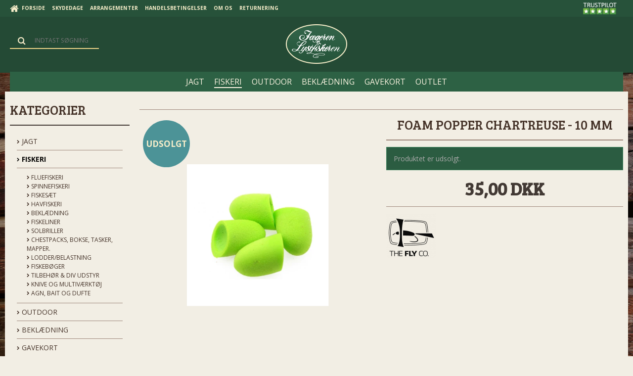

--- FILE ---
content_type: text/html; charset=ISO-8859-1
request_url: https://www.jaegeren-og-lystfiskeren.dk/webshop/725-popper-hoveder/19460-foam-popper-chartreuse---10-mm/
body_size: 42407
content:

<!DOCTYPE html>
<!--[if lt IE 7 ]> <html class="ie6 ielt9 no-js" lang="da"> <![endif]-->
<!--[if IE 7 ]>    <html class="ie7 ielt9 no-js" lang="da"> <![endif]-->
<!--[if IE 8 ]>    <html class="ie8 ielt9 no-js" lang="da"> <![endif]-->
<!--[if IE 9 ]>    <html class="ie9 no-js" lang="da"> <![endif]-->
<!--[if (gt IE 9)|!(IE)]><!--> <html class="no-js" lang="da"> <!--<![endif]-->
<head prefix="og: http://ogp.me/ns#
              fb: http://ogp.me/ns/fb#
              ng: http://angularjs.org">
    <meta charset="windows-1252">
<title>Foam Popper Chartreuse - 10 mm - Popper hoveder - Jægeren og Lystfiskeren</title>
<meta name="viewport" content="width=device-width, initial-scale=1">
<meta name="generator" content="ScanNet Webshop">
<meta name="csrf_token" content="MTc2ODgxNjYzMGM1NTJmMTJjNTIzODY1YTNjZTE4ZDBmM2YyNTZiMDc1ZmU0M2FiZDROUjlCNUh5T0pZeGpDUW5xZkxLbDJlRGxnc2luNkloYg==" />
<meta name="google-site-verification" content="boYOwCPNvRXw9ulilanfKBLxjL4SOgqdw" />
<meta property="product:product_link" content="https://www.jaegeren-og-lystfiskeren.dk/webshop/725-popper-hoveder/19460-foam-popper-chartreuse---10-mm/" />
<meta property="product:price:currency" content="DKK" />
<meta property="product:price:amount" content="35.00" />
<meta property="product:brand" content="FlyCo" />
<meta property="og:type" content="product.item" />
<meta property="og:title" content="Foam Popper Chartreuse - 10 mm" />
<meta property="og:url" content="https://www.jaegeren-og-lystfiskeren.dk/webshop/725-popper-hoveder/19460-foam-popper-chartreuse---10-mm/" />
<meta property="og:image" content="https://shop13443.sfstatic.io/upload_dir/pics/Fluebinding/_thumbs/19460.w1200.png" />
<meta property="og:sitename" content="Jægeren og Lystfiskeren" />
<meta property="og:description" content="OBS. - Der er forl&aelig;nget leveringstid p&aring; denne vare. Du skal forvente 2-6 dage i leveringstid. Der tages forbehold for udsolgte vare." />

	<link rel="shortcut icon" href="/upload_dir/pics/284433.png" type="image/x-icon" />

<!--[if lte IE 9]>
<script src="https://shop13443.sfstatic.io/_design/smartytemplates/store/template001/assets/js/ie.js"></script>
<link href="https://shop13443.sfstatic.io/_design/smartytemplates/store/template001/assets/css/ie.css" rel="stylesheet" type="text/css">
<link href="https://shop13443.sfstatic.io/_design/smartytemplates/store/template001/assets/css/template.ie.css" rel="stylesheet" type="text/css">
<![endif]-->

<link rel="preconnect" href="https://shop13443.sfstatic.io" crossorigin>
<link rel="preconnect" href="https://fonts.gstatic.com/" crossorigin>

<link rel="stylesheet" href="https://shop13443.sfstatic.io/_design/common/libs/font-awesome/latest/css/font-awesome.dirty.min.css">
<link href="https://shop13443.sfstatic.io/_design/smartytemplates/store/template001/assets/css/libs.css?v=20251014085848" rel="stylesheet" >
<link href="https://shop13443.sfstatic.io/upload_dir/templates/template101_1_copy_copy_copy_2_copy_3_copy_copy/assets/css/template.css?v=20220203154430" rel="stylesheet" >
<link href="https://shop13443.sfstatic.io/upload_dir/templates/template101_1_copy_copy_copy_2_copy_3_copy_copy/assets/css/theme.css?v=20251030114913" rel="stylesheet" >
<link href="https://shop13443.sfstatic.io/_design/smartytemplates/store/template001/assets/css/print.css?v=20251014085848" media="print" rel="stylesheet" >
<link href="https://shop13443.sfstatic.io/upload_dir/templates/template101_1_copy_copy_copy_2_copy_3_copy_copy/assets/css/custom.css?v=20220203154430" rel="stylesheet" >
<link href="https://shop13443.sfstatic.io/_design/smartytemplates/design_apps/search-widget/dist/v1/modules/widgets/search/assets/css/widget.search.css?v=20250618100324" rel="stylesheet" >

<script>
window.platform = window.platform || {};(function (q) {var topics = {}, subUid = -1;q.subscribe = function(topic, func) {if (!topics[topic]) {topics[topic] = [];}var token = (++subUid).toString();topics[topic].push({token: token,func: func});return token;};q.publish = function(topic, args) {if (!topics[topic]) {return false;}setTimeout(function() {var subscribers = topics[topic],len = subscribers ? subscribers.length : 0;while (len--) {subscribers[len].func(topic, args);}}, 0);return true;};q.unsubscribe = function(token) {for (var m in topics) {if (topics[m]) {for (var i = 0, j = topics[m].length; i < j; i++) {if (topics[m][i].token === token) {topics[m].splice(i, 1);return token;}}}}return false;};})(window.platform);
</script>


    <link rel="publisher" href="https://plus.google.com/u/0/+J%C3%A6gerenOgLystfiskerenAalborg" />





        
        <script id="google-tagmanager" >
        (function(w,d,s,l,i){w[l]=w[l]||[];w[l].push({'gtm.start':
            new Date().getTime(),event:'gtm.js'});var f=d.getElementsByTagName(s)[0],
            j=d.createElement(s),dl=l!='dataLayer'?'&l='+l:'';j.async=true;j.src=
            '//www.googletagmanager.com/gtm.js?id='+i+dl;f.parentNode.insertBefore(j,f);
        })(window,document,'script','dataLayer','GTM-MBGV7G9');</script>


<script>
    
        window.dataLayer = window.dataLayer || [];
        function gtag(){dataLayer.push(arguments);}
        gtag('js', new Date());

        var gtagConfigs = {
            'anonymize_ip': true
        };

        if (sessionStorage.getItem('referrer') !== null) {
            gtagConfigs['page_referrer'] = sessionStorage.getItem('referrer');
            sessionStorage.removeItem('referrer');
        }
    

    
        
    gtag('consent', 'default', {"functionality_storage":"denied","security_storage":"denied","personalization_storage":"denied","analytics_storage":"denied","ad_storage":"denied","ad_user_data":"denied","ad_personalization":"denied"});

            
    
                        
                    
                    
                                
    

        gtag('consent', 'update', {"functionality_storage":"granted","security_storage":"granted","personalization_storage":"granted","analytics_storage":"granted","ad_storage":"granted","ad_user_data":"granted","ad_personalization":"granted"});
    


    
                if ( window.platform && window.platform.subscribe ) {
            window.platform.subscribe("/product/ready", function(event, data) {
                var product = data;

                if (product.Type === "variant") {
                    window.platform.subscribe("/product/variant/selected", function(event, data) {
                        trackEvent(product, data[0]);
                    });
                } else {
                    trackEvent(product, false);
                }

                function trackEvent (product, variant) {
                    var item = {
                        'id': String(product.Id),
                        'name': product.Title,
                        "currency": "DKK",
                        'category': product.CategoryTitle ? product.CategoryTitle : ''
                    };

                    if ( product.Prices && product.Prices.length ) {
                        item.price = product.Prices[0].PriceMin;
                    }

                    if ( variant ) {
                        item.id = (variant.ItemNumber) ? variant.ItemNumber : item.id+ "-" +variant.Id;
                        item.variant = variant.Title;
                        item.price = variant.Price ? variant.Price.PriceMin : '0';
                    } else if ( product.ItemNumber ) {
                        item.id = product.ItemNumber;
                    }

                    if ( product.ProducerTitle ) {
                        item.brand = product.ProducerTitle;
                    }

                    if ( !product.Buyable ) {
                        item.price = '0';
                    } else {
                        item.price = String( variant ? variant.Price.PriceMin : product.Prices[0].PriceMin );
                    }

                    gtag('event', 'view_item', { "items": [ item ] });
                };

            });
        }
    
                
        </script>
<meta name="google-site-verification" content="TM3k-8pGcLYs2hXO0PiAoIDQ_CxLI7hwaYTBpO6tPTg" />





<style type="text/css">.m-sitemap-prod-item, .m-sitemap-item {
margin: 20px 0 !important;
}

@media screen and (max-width: 600px) {
  .col-s-4.col-m-12.col-l-12.col-xl-24.trailing-trip{
    display: none;
  }
}

@media screen and (max-width: 600px) {
.responsive.trailing-none.lazyloaded {
display:none;
}
}

.nav-tabs>li {
    -webkit-background-clip: border;
    -moz-background-clip: border;
    background-clip: border-box;
    margin-left: auto;
    float: left;
    margin-bottom: -1px;
    margin-right: 1px;

}

.m-breadcrumb a, .m-print a {
    color: #423934;
 display: none;
}

.w-checkout-buttons .w-checkout-button {
    text-align: right;
}

.moveBreadcrumb {display:none;}





/* Mobile view category header  */
@media screen and (max-width: 600px) {
.navigation .navbar-header .button {
    font-weight: bold;
}
}

.live-search.form-input.input-group-main{display:none;}

.responsiveCal {
 
position: relative; padding-bottom: 75%; height: 0; overflow: hidden;
 
}
 
.responsiveCal iframe {
 
position: absolute; top:0; left: 0; width: 100%; height: 100%;
 
}</style>
   </head>

                
<body id="ng-app" data-ng-app="platform-app" data-ng-strict-di class="site1 languageDK currencyDKK pageId2 pageCategory725 pageTypeproduct">

                
<div class="backgroundPart"></div>

            

<style media="screen">
    #resultBox table .owl-controls .owl-pagination .owl-page.active{
    border-color:  !important;
  }

    
              .w-search-button-template101#searchButton{
      color: #f7ecca !important;
  }
  </style>


<div data-js="searchContainer" class="search-container-widget w-search-box-template101">
    <div data-js="blur" class="blur-site-content"></div>
    <div id="searchBox" data-js="widgetSearchBox" class="container with-xlarge search-module">
        <div class="col-l-12 col-xl-24 is-center-block">
            <form id="searchForm" class="top-search-form is-block" method="get" action="/webshop/">

                <svg id="closeSearchFeild" class="svg-icon-big" xmlns="http://www.w3.org/2000/svg" xmlns:xlink="http://www.w3.org/1999/xlink" viewBox="0 0 50 50" version="1.1" width="1em" height="1em">
<g>
<path fill="currentColor" d="M 7.71875 6.28125 L 6.28125 7.71875 L 23.5625 25 L 6.28125 42.28125 L 7.71875 43.71875 L 25 26.4375 L 42.28125 43.71875 L 43.71875 42.28125 L 26.4375 25 L 43.71875 7.71875 L 42.28125 6.28125 L 25 23.5625 Z "/>
</g>
</svg>
                <div class="input-group is-block text-center feild-container">

                    <input type="text" data-js="searchInput" id="searchInput" autocomplete="off" class="search-input-big" placeholder="Indtast s&oslash;gning" name="search" required>
                </div>
            </form>
        </div>

        <!-- Spinner -->
        <div id="loadingSpinner" class="row" style="display: none">
            <div class="col-s-4 col-m-12 col-l-12 col-xl-24">
                <div class="spinner preloader text-center">
                    <img alt="" src="https://shop13443.sfstatic.io/_design/common/img/preloader/preloader-black.gif">
                </div>
            </div>
        </div>
        <div id="resultBox" data-js="resultBox">
            
            <script id="resultTemplate" type="text/x-jsrender">

                {{if ~helper.isMobile() }}
                <table class="mobile-search-owl-tabs"  data-js="owl-tabs"></table>
            {{/if}}

            <div id="liveSearchResultsContainer" class="result-container" data-count-colums="0" data-js="owlFeatures">
                {{props}}
                    {{if prop}}
                        {{if prop.message}}
                            <div class="container">
                                <div class="row">
                                    <div class="col-s-4 col-m-12 col-l-12 col-xl-24">
                                        <p class="h3">
                                            
                                                                                                    Du s&oslash;gte p&aring;
                                                                                            :
                                            <b>&ldquo;{{:prop.message}}&rdquo;</b><br>
                                            
                                                                                                    S&oslash;gningen gav intet resultat. Venligst pr&oslash;v igen.
                                                                                            
                                        </p>
                                        
                                                                                                                                                <p class="h4">Pr&oslash;v eventuelt at...</p>
                                                                                                <ul>
                                                                                                            <li>Pr&oslash;v at &aelig;ndre s&oslash;geordet eller s&oslash;ge efter et lignende ord eller en s&aelig;tning.</li>
                                                                                                                                                                <li>Tjek din stavem&aring;de.</li>
                                                                                                                                                                <li>Pr&oslash;v mere generelle ord.</li>
                                                                                                    </ul>
                                                                                    
                                    </div>
                                </div>
                            </div>
                        {{else}}
                        {{if prop.amount > 0}}
                        <div class="search-result {{:~helper.getResultSectionCols()}}">
                            <p class="h5 {{if ~helper.isMobile() && !prop.isAlone }}is-hidden{{/if}}" data-js="resultTitle">{{:~helper.uppercaseFirst(prop.Title)}}
                                {{if prop.amount}}
                                    ({{:prop.amount}})
                                {{/if}}
                            </p>

                            <ul class="result-list {{if prop.products}}result-list-products{{/if}}">
                                {{if prop.products}}
                                    {{for prop.products}}
                                        {{if #getIndex() < ~helper.getProductAmount()}}
                                            <li>
                                                <a href="{{:Handle}}">
                                                    {{if Images}}
                                                        
                                                                                                                            <img src="{{:Images[0]}}" alt="{{if ImagesExtended && ImagesExtended[0]["AltText"]}}{{:ImagesExtended[0]["AltText"]}}{{else}}{{:Title}}{{/if}}">
                                                                                                                    
                                                    {{/if}}

                                                    {{if Title}}
                                                        <p>{{:Title}}</p>
                                                    {{/if}}

                                                    {{if ShowPrices && Prices[0] }}
                                                        {{if Prices[0].PriceMin < Prices[0].FullPriceMin}}
                                                            <s class="m-product-price-before-discount">{{:~helper.currency_format(Prices[0].FullPriceMin)}}</s>
                                                        {{/if}}
                                                        <p>
                                                            {{:~helper.currency_format(Prices[0].PriceMin)}}
                                                        </p>
                                                    {{/if}}
                                                </a>
                                            </li>
                                        {{/if}}

                                        {{if #getIndex() == 4 && ~helper.getProductAmount() == 10 && !~helper.isMobile()}}
                                            </ul>
                                            </div>
                                            <div class="search-result {{:~helper.getResultSectionCols()}}" data-js="extra-products">
                                            <p class="h5" data-js="resultTitle"></p>
                                            <ul class="result-list result-list-products product-list-2">
                                        {{/if}}
                                {{else}}
                                    <li>{{:prop.empty}}</li>
                                {{/for}}
                                {{else}}

                                    {{for prop.results}}
                                        <li><a href="{{:~helper.resolveUrl(Handle)}}">{{:Title}}</a></li>
                                    {{else}}
                                        <li>{{:prop.empty}}</li>
                                    {{/for}}

                                {{/if}}
                            </ul>

                            {{if prop.amount > 5 && prop.more}}
                                <a href="/{{:prop.more.Link}}" class="small result-button-see-more">{{:prop.more.Title}}</a>
                            {{/if}}
                        </div>
                        {{/if}}
                        {{/if}}
                    {{/if}}
                {{/props}}
            </div>

        </script>
            
        </div>
    </div>
</div>




<script id="mcjs">!function(c,h,i,m,p){m=c.createElement(h),p=c.getElementsByTagName(h)[0],m.async=1,m.src=i,p.parentNode.insertBefore(m,p)}(document,"script","https://chimpstatic.com/mcjs-connected/js/users/0bc186723f253fcebddb6adfb/604a64d1f1510b14b2ac23c69.js");</script>







<div class="site-corporate">
    <div class="container with-xlarge">
        <div class="row">
            <div class="col-s-4 col-m-6 col-l-5 col-xl-12">
                <div class="navbar-collapse is-collapsed" data-group="main-navbar">
                    <div class="pull-left homeIcon is-hidden-s"><a href="/"><i class="fa fa-home fa-lg"></i></a></div>
                                                            
                    
                    



<ul class="w-menu w-menu-list nav nav-default">
    
        
                <li class="w-menu-item item-1">

                                        
            
            <a href="/" class="item-primary" aria-haspopup="true" title="Forside"><span>Forside</span></a>

                    </li>

    
        
                <li class="w-menu-item item-19">

                                        
            
            <a href="/arrangementkalender/" class="item-primary" aria-haspopup="true" title="Skydedage"><span>Skydedage</span></a>

                    </li>

    
        
                <li class="w-menu-item item-10">

                                        
            
            <a href="/aktivitetskalender/" class="item-primary" aria-haspopup="true" title="Arrangementer"><span>Arrangementer</span></a>

                    </li>

    
        
                <li class="w-menu-item item-14  dropdown">

                                        
                           <span data-toggle="navigation" class="parent item-primary marker"><i class="fa fa-border fa-fw fa-caret-down"></i></span>
            
            <a href="/vores-handelsbetingelser/" class="parent item-primary" aria-haspopup="true" title="Handelsbetingelser"><span>Handelsbetingelser</span></a>

                            <div class="dropdown-menu">
                    <div class="dropdown-container">
                        
<ul class="w-menu w-menu-list">
    
        
                <li class="w-menu-item item-10">

                                        
            
            <a href="/vores-handelsbetingelser/" class="item-sub" aria-haspopup="true" title="Vores handelsbetingelser"><span>Vores handelsbetingelser</span></a>

                    </li>

    
        
                <li class="w-menu-item item-104">

                                        
            
            <a href="/cookiepolitik/" class="item-sub" aria-haspopup="true" title="Cookiepolitik"><span>Cookiepolitik</span></a>

                    </li>

    
</ul>

                    </div>
                </div>
                    </li>

    
        
                <li class="w-menu-item item-11  dropdown">

                                        
                           <span data-toggle="navigation" class="parent item-primary marker"><i class="fa fa-border fa-fw fa-caret-down"></i></span>
            
            <a href="/personale/" class="parent item-primary" aria-haspopup="true" title="Om os"><span>Om os</span></a>

                            <div class="dropdown-menu">
                    <div class="dropdown-container">
                        
<ul class="w-menu w-menu-list">
    
        
                <li class="w-menu-item item-79">

                                        
            
            <a href="/personale/" class="item-sub" aria-haspopup="true" title="Eksperterne"><span>Eksperterne</span></a>

                    </li>

    
        
                <li class="w-menu-item item-6">

                                        
            
            <a href="/kontakt-os/" class="item-sub" aria-haspopup="true" title="Kontakt Os"><span>Kontakt Os</span></a>

                    </li>

    
</ul>

                    </div>
                </div>
                    </li>

    
        
                <li class="w-menu-item item-22">

                                        
            
            <a href="/returnering-af-varer/" class="item-primary" aria-haspopup="true" title="Returnering "><span>Returnering </span></a>

                    </li>

    
</ul>

                </div>
            </div>
            <div class="col-m-6 col-l-7 col-xl-12">
                                
               
                
                                    <a href="https://www.trustpilot.com/review/www.jaegeren-og-lystfiskeren.dk" target="_blank">                                                                        <img src="https://shop13443.sfstatic.io/_design/smartytemplates/store/template101/assets/images/icon_trust_5.png" class="is-hidden-s is-hidden-m" style="float:right; margin:0 10px 0 0; height: 34px;"/>
                                                                </a>                
	
    			
    	
    	
                                                </div>
        </div>
    </div>
</div>

<header class="site-header">
    <div class="container with-xlarge">
        <div class="row">
            <div class="col-s-4 col-m-12 col-l-12 col-xl-24 text-center">

                
<div class="logo w-logo">

		
    <a class="logo-anchor anchor-image" href="/" title="Jægeren og Lystfiskeren"><img src="https://shop13443.sfstatic.io/upload_dir/pics/Logo-gadeskilt2.png" alt="Jægeren og Lystfiskeren" class="responsive"/></a>

		</div>


                <div class="navbar-header">
                    <button type="button" class="button-primary navbar-toggle pull-left" data-toggle="collapse" data-target="main-navbar"><i class="fa fa-bars fa-fw"></i></button>
                </div>

                                    <div class="skip-content w-search is-collapsed" data-group="nav-search">
                        <div method="get" data-js="widgetSearchButton">
                            <div class="input-group">
                                <span class="input-group-button"><button class="button" type="submit"><i class="fa fa-fw fa-search fa-lg"></i></button></span>
                                <input type="text" class="form-input input-group-main" placeholder="Indtast s&oslash;gning" id="live-search" name="search" required>
                            </div>
                        </div>
                    </div>
                                                    <button class="nav-toggle w-search-button is-hidden-m is-hidden-l is-hidden-xl" data-toggle="collapse"  data-js="widgetSearchButton">
                        <i class="fa fa-search fa-fw"></i>
                    </button>
                

                
                                                                </div>
        </div>
    </div>
</header>



<div class="navigation">

    <div class="container with-xlarge site-wrapper">

        <div class="row">
            <div class="col-s-4 col-m-12 col-l-12 col-xl-24">
                                                
                

                                
                <nav class="navbar">
                    <div class="navbar-header">
                        <button type="button" class="button navbar-toggle" data-toggle="collapse" data-target="navbar">Kategorier <i class="fa fa-chevron-down"></i></button>
                    </div>

                    <div class="navbar-collapse is-collapsed" data-group="navbar">
                        <ul class="nav nav-default">
                                                                                    
                                <li class=" dropdown">
                                    <a href="/webshop/2-jagt/">
                                        <div class="category--title">
                                            <span><i class="fa fa-chevron-right is-hidden-m is-hidden-l is-hidden-xl"></i> JAGT</span>
                                        </div>
                                    </a>
                                                                            <div class="dropdown-menu">
                                            <div class="dropdown-container">
                                                <ul>
                                                                                                    <li class="">
                                                        <a href="/webshop/3-vaaben/"><i class="fa fa-chevron-right"></i> V&aring;ben</a>
                                                    </li>
                                                                                                    <li class="">
                                                        <a href="/webshop/16-optik/"><i class="fa fa-chevron-right"></i> Optik</a>
                                                    </li>
                                                                                                    <li class="">
                                                        <a href="/webshop/24-ammunition/"><i class="fa fa-chevron-right"></i> Ammunition</a>
                                                    </li>
                                                                                                    <li class="">
                                                        <a href="/webshop/29-knive-og-multivaerktoej/"><i class="fa fa-chevron-right"></i> Knive og Multiv&aelig;rkt&oslash;j</a>
                                                    </li>
                                                                                                    <li class="">
                                                        <a href="/webshop/48-jagtboeger/"><i class="fa fa-chevron-right"></i> Jagtb&oslash;ger</a>
                                                    </li>
                                                                                                    <li class="">
                                                        <a href="/webshop/268-waders/"><i class="fa fa-chevron-right"></i> Waders</a>
                                                    </li>
                                                                                                    <li class="">
                                                        <a href="/webshop/34-tilbehoer/"><i class="fa fa-chevron-right"></i> Tilbeh&oslash;r</a>
                                                    </li>
                                                                                                    <li class="">
                                                        <a href="/webshop/266-lokkejagt/"><i class="fa fa-chevron-right"></i> Lokkejagt</a>
                                                    </li>
                                                                                                    <li class="">
                                                        <a href="/webshop/324-nyjaeger/"><i class="fa fa-chevron-right"></i> Nyj&aelig;ger</a>
                                                    </li>
                                                                                                </ul>
                                            </div>
                                        </div>
                                                                    </li>
                                                            
                                <li class="active dropdown">
                                    <a href="/webshop/92-fiskeri/">
                                        <div class="category--title">
                                            <span><i class="fa fa-chevron-right is-hidden-m is-hidden-l is-hidden-xl"></i> FISKERI</span>
                                        </div>
                                    </a>
                                                                            <div class="dropdown-menu">
                                            <div class="dropdown-container">
                                                <ul>
                                                                                                    <li class="">
                                                        <a href="/webshop/93-fluefiskeri/"><i class="fa fa-chevron-right"></i> Fluefiskeri</a>
                                                    </li>
                                                                                                    <li class="">
                                                        <a href="/webshop/122-spinnefiskeri/"><i class="fa fa-chevron-right"></i> Spinnefiskeri</a>
                                                    </li>
                                                                                                    <li class="">
                                                        <a href="/webshop/127-fiskesaet/"><i class="fa fa-chevron-right"></i> Fiskes&aelig;t</a>
                                                    </li>
                                                                                                    <li class="">
                                                        <a href="/webshop/133-havfiskeri/"><i class="fa fa-chevron-right"></i> Havfiskeri</a>
                                                    </li>
                                                                                                    <li class="">
                                                        <a href="/webshop/141-beklaedning/"><i class="fa fa-chevron-right"></i> Bekl&aelig;dning</a>
                                                    </li>
                                                                                                    <li class="">
                                                        <a href="/webshop/152-fiskeliner/"><i class="fa fa-chevron-right"></i> Fiskeliner</a>
                                                    </li>
                                                                                                    <li class="">
                                                        <a href="/webshop/158-solbriller/"><i class="fa fa-chevron-right"></i> Solbriller</a>
                                                    </li>
                                                                                                    <li class="">
                                                        <a href="/webshop/162-chestpacks-bokse-tasker-mapper/"><i class="fa fa-chevron-right"></i> Chestpacks, Bokse, tasker, mapper.</a>
                                                    </li>
                                                                                                    <li class="">
                                                        <a href="/webshop/399-lodderbelastning/"><i class="fa fa-chevron-right"></i> Lodder/Belastning</a>
                                                    </li>
                                                                                                    <li class="">
                                                        <a href="/webshop/155-fiskeboeger/"><i class="fa fa-chevron-right"></i> Fiskeb&oslash;ger</a>
                                                    </li>
                                                                                                    <li class="">
                                                        <a href="/webshop/163-tilbehoer--div-udstyr/"><i class="fa fa-chevron-right"></i> Tilbeh&oslash;r & div udstyr</a>
                                                    </li>
                                                                                                    <li class="">
                                                        <a href="/webshop/159-knive-og-multivaerktoej/"><i class="fa fa-chevron-right"></i> Knive og Multiv&aelig;rkt&oslash;j</a>
                                                    </li>
                                                                                                    <li class="">
                                                        <a href="/webshop/154-agn-bait-og-dufte/"><i class="fa fa-chevron-right"></i> Agn, Bait og Dufte</a>
                                                    </li>
                                                                                                </ul>
                                            </div>
                                        </div>
                                                                    </li>
                                                            
                                <li class=" dropdown">
                                    <a href="/webshop/175-outdoor/">
                                        <div class="category--title">
                                            <span><i class="fa fa-chevron-right is-hidden-m is-hidden-l is-hidden-xl"></i> OUTDOOR</span>
                                        </div>
                                    </a>
                                                                            <div class="dropdown-menu">
                                            <div class="dropdown-container">
                                                <ul>
                                                                                                    <li class="">
                                                        <a href="/webshop/88-hundeudstyr/"><i class="fa fa-chevron-right"></i> Hundeudstyr</a>
                                                    </li>
                                                                                                    <li class="">
                                                        <a href="/webshop/211-rygsaekke-og-tasker/"><i class="fa fa-chevron-right"></i> Rygs&aelig;kke og Tasker</a>
                                                    </li>
                                                                                                    <li class="">
                                                        <a href="/webshop/212-knive-og-multivaerktoej/"><i class="fa fa-chevron-right"></i> Knive og Multiv&aelig;rkt&oslash;j</a>
                                                    </li>
                                                                                                    <li class="">
                                                        <a href="/webshop/215-lygter/"><i class="fa fa-chevron-right"></i> Lygter</a>
                                                    </li>
                                                                                                    <li class="">
                                                        <a href="/webshop/217-tilbehoer/"><i class="fa fa-chevron-right"></i> Tilbeh&oslash;r</a>
                                                    </li>
                                                                                                </ul>
                                            </div>
                                        </div>
                                                                    </li>
                                                            
                                <li class=" dropdown">
                                    <a href="/webshop/223-beklaedning/">
                                        <div class="category--title">
                                            <span><i class="fa fa-chevron-right is-hidden-m is-hidden-l is-hidden-xl"></i> BEKL&AElig;DNING</span>
                                        </div>
                                    </a>
                                                                            <div class="dropdown-menu">
                                            <div class="dropdown-container">
                                                <ul>
                                                                                                    <li class="">
                                                        <a href="/webshop/231-beklaedning---herre/"><i class="fa fa-chevron-right"></i> Bekl&aelig;dning - Herre</a>
                                                    </li>
                                                                                                    <li class="">
                                                        <a href="/webshop/232-beklaedning---dame/"><i class="fa fa-chevron-right"></i> Bekl&aelig;dning - Dame</a>
                                                    </li>
                                                                                                    <li class="">
                                                        <a href="/webshop/233-beklaedning---boern/"><i class="fa fa-chevron-right"></i> Bekl&aelig;dning - B&oslash;rn</a>
                                                    </li>
                                                                                                    <li class="">
                                                        <a href="/webshop/291-fodtoej/"><i class="fa fa-chevron-right"></i> Fodt&oslash;j</a>
                                                    </li>
                                                                                                    <li class="">
                                                        <a href="/webshop/241-regntoj/"><i class="fa fa-chevron-right"></i> Regnt&oslash;j</a>
                                                    </li>
                                                                                                    <li class="">
                                                        <a href="/webshop/80-handsker/"><i class="fa fa-chevron-right"></i> Handsker</a>
                                                    </li>
                                                                                                    <li class="">
                                                        <a href="/webshop/79-sokker/"><i class="fa fa-chevron-right"></i> Sokker</a>
                                                    </li>
                                                                                                    <li class="">
                                                        <a href="/webshop/78-baelter-seler--slips/"><i class="fa fa-chevron-right"></i> B&aelig;lter, seler & slips</a>
                                                    </li>
                                                                                                    <li class="">
                                                        <a href="/webshop/76-hovedbeklaedning/"><i class="fa fa-chevron-right"></i> Hovedbekl&aelig;dning</a>
                                                    </li>
                                                                                                    <li class="">
                                                        <a href="/webshop/87-impraegnering-toej-amp-sko/"><i class="fa fa-chevron-right"></i> Impr&aelig;gnering t&oslash;j &amp; sko</a>
                                                    </li>
                                                                                                </ul>
                                            </div>
                                        </div>
                                                                    </li>
                                                            
                                <li class=" ">
                                    <a href="/webshop/239-gavekort/">
                                        <div class="category--title">
                                            <span><i class="fa fa-chevron-right is-hidden-m is-hidden-l is-hidden-xl"></i> GAVEKORT</span>
                                        </div>
                                    </a>
                                                                    </li>
                                                            
                                <li class=" dropdown">
                                    <a href="/webshop/432-outlet/">
                                        <div class="category--title">
                                            <span><i class="fa fa-chevron-right is-hidden-m is-hidden-l is-hidden-xl"></i> OUTLET</span>
                                        </div>
                                    </a>
                                                                            <div class="dropdown-menu">
                                            <div class="dropdown-container">
                                                <ul>
                                                                                                    <li class="">
                                                        <a href="/webshop/847-jagt/"><i class="fa fa-chevron-right"></i> Jagt</a>
                                                    </li>
                                                                                                    <li class="">
                                                        <a href="/webshop/848-fiskeri/"><i class="fa fa-chevron-right"></i> Fiskeri</a>
                                                    </li>
                                                                                                    <li class="">
                                                        <a href="/webshop/849-outdoor/"><i class="fa fa-chevron-right"></i> Outdoor</a>
                                                    </li>
                                                                                                </ul>
                                            </div>
                                        </div>
                                                                    </li>
                                                                            </ul>
                    </div>
                </nav>
                            </div>
        </div>
    </div>
</div>








        <div class="container with-xlarge site-wrapper moveBreadcrumb">
        <div class="row">
            <div class="col-s-4 col-m-10 col-l-10 col-xl-20">
                            </div>
            <div class="col-m-2 col-l-2 col-xl-4 text-right is-hidden-s">
                                                        <div class="m-print">
                        <a title="Printvenlig" onclick="window.print(); return false;" href="#">
                            <i class="fa fa-fw fa-print"></i>
                        </a>
                    </div>
                            </div>
        </div>
    </div>
    


    <div class="site-content">
  
        
        

        <div class="container with-xlarge site-wrapper site-main-content trailing-db">

                        
            <div class="row">
                                    <aside class="is-hidden-s is-hidden-m col-l-3 col-xl-5 column">
	
							




<div class="panel panel-border column-box b-productcategories">
	<div class="panel-heading b-productcategories-header b-header">
		<span class="h5">Kategorier</span>
	</div>

            <div class="panel-body">
        	<ul class="nav nav-menu b-productcategories-list b-productcategories-level-0">
        		                	<li class="b-productcategory b-category-li-0 b-category-2">
                		<a class="b-productcategory-anchor b-anchor" href="/webshop/2-jagt/"><i class="fa fa-chevron-right"></i> JAGT</a>

                                            </li>
                                	<li class="b-productcategory b-category-li-0 b-category-92 active">
                		<a class="b-productcategory-anchor b-anchor" href="/webshop/92-fiskeri/"><i class="fa fa-chevron-right"></i> FISKERI</a>

                                                                                
                                                            <ul class="b-productcategories-list b-productcategories-level-1">
                                                                            <li class="b-productcategory b-category-li-1 b-category-93">
                                            <a href="/webshop/93-fluefiskeri/"><i class="fa fa-chevron-right"></i> Fluefiskeri</a>

                                                                                    </li>
                                                                            <li class="b-productcategory b-category-li-1 b-category-122">
                                            <a href="/webshop/122-spinnefiskeri/"><i class="fa fa-chevron-right"></i> Spinnefiskeri</a>

                                                                                    </li>
                                                                            <li class="b-productcategory b-category-li-1 b-category-127">
                                            <a href="/webshop/127-fiskesaet/"><i class="fa fa-chevron-right"></i> Fiskes&aelig;t</a>

                                                                                    </li>
                                                                            <li class="b-productcategory b-category-li-1 b-category-133">
                                            <a href="/webshop/133-havfiskeri/"><i class="fa fa-chevron-right"></i> Havfiskeri</a>

                                                                                    </li>
                                                                            <li class="b-productcategory b-category-li-1 b-category-141">
                                            <a href="/webshop/141-beklaedning/"><i class="fa fa-chevron-right"></i> Bekl&aelig;dning</a>

                                                                                    </li>
                                                                            <li class="b-productcategory b-category-li-1 b-category-152">
                                            <a href="/webshop/152-fiskeliner/"><i class="fa fa-chevron-right"></i> Fiskeliner</a>

                                                                                    </li>
                                                                            <li class="b-productcategory b-category-li-1 b-category-158">
                                            <a href="/webshop/158-solbriller/"><i class="fa fa-chevron-right"></i> Solbriller</a>

                                                                                    </li>
                                                                            <li class="b-productcategory b-category-li-1 b-category-162">
                                            <a href="/webshop/162-chestpacks-bokse-tasker-mapper/"><i class="fa fa-chevron-right"></i> Chestpacks, Bokse, tasker, mapper.</a>

                                                                                    </li>
                                                                            <li class="b-productcategory b-category-li-1 b-category-399">
                                            <a href="/webshop/399-lodderbelastning/"><i class="fa fa-chevron-right"></i> Lodder/Belastning</a>

                                                                                    </li>
                                                                            <li class="b-productcategory b-category-li-1 b-category-155">
                                            <a href="/webshop/155-fiskeboeger/"><i class="fa fa-chevron-right"></i> Fiskeb&oslash;ger</a>

                                                                                    </li>
                                                                            <li class="b-productcategory b-category-li-1 b-category-163">
                                            <a href="/webshop/163-tilbehoer--div-udstyr/"><i class="fa fa-chevron-right"></i> Tilbeh&oslash;r & div udstyr</a>

                                                                                    </li>
                                                                            <li class="b-productcategory b-category-li-1 b-category-159">
                                            <a href="/webshop/159-knive-og-multivaerktoej/"><i class="fa fa-chevron-right"></i> Knive og Multiv&aelig;rkt&oslash;j</a>

                                                                                    </li>
                                                                            <li class="b-productcategory b-category-li-1 b-category-154">
                                            <a href="/webshop/154-agn-bait-og-dufte/"><i class="fa fa-chevron-right"></i> Agn, Bait og Dufte</a>

                                                                                    </li>
                                                                    </ul>
                                                                        </li>
                                	<li class="b-productcategory b-category-li-0 b-category-175">
                		<a class="b-productcategory-anchor b-anchor" href="/webshop/175-outdoor/"><i class="fa fa-chevron-right"></i> OUTDOOR</a>

                                            </li>
                                	<li class="b-productcategory b-category-li-0 b-category-223">
                		<a class="b-productcategory-anchor b-anchor" href="/webshop/223-beklaedning/"><i class="fa fa-chevron-right"></i> BEKL&AElig;DNING</a>

                                            </li>
                                	<li class="b-productcategory b-category-li-0 b-category-239">
                		<a class="b-productcategory-anchor b-anchor" href="/webshop/239-gavekort/"><i class="fa fa-chevron-right"></i> GAVEKORT</a>

                                            </li>
                                	<li class="b-productcategory b-category-li-0 b-category-432">
                		<a class="b-productcategory-anchor b-anchor" href="/webshop/432-outlet/"><i class="fa fa-chevron-right"></i> OUTLET</a>

                                            </li>
                            </ul>
        </div>
    
    
                

                    <div class="panel-footer">
                <select class="form-input form-select small" onchange="window.location = '/webshop/?brand=' + this.value;">
                    <option>V&aelig;lg m&aelig;rke</option>
                                            <option value="10124-a-tec">A-TEC</option>
                                            <option value="10227-abu-garcia">Abu Garcia</option>
                                            <option value="10208-adler">Adler</option>
                                            <option value="10239-aimpoint-">Aimpoint </option>
                                            <option value="10135-aimsport">aimSport</option>
                                            <option value="10136-ase">Ase</option>
                                            <option value="10205-astro">Astro</option>
                                            <option value="10412-atn">ATN</option>
                                            <option value="10296-aya">Aya</option>
                                            <option value="10303-baikal">Baikal</option>
                                            <option value="10251-barbour-">Barbour </option>
                                            <option value="10288-benelli">Benelli</option>
                                            <option value="10256-beretta-">Beretta </option>
                                            <option value="10289-bettinsoli">Bettinsoli</option>
                                            <option value="10592-black-moose">Black Moose</option>
                                            <option value="10279-blaser">Blaser</option>
                                            <option value="10280-browning">Browning</option>
                                            <option value="10207-bushnell">Bushnell</option>
                                            <option value="10225-champion">Champion</option>
                                            <option value="10309-columbia">Columbia</option>
                                            <option value="10357-daiwa">Daiwa</option>
                                            <option value="10315-dam">Dam</option>
                                            <option value="10127-deerhunter">Deerhunter</option>
                                            <option value="10211-delta-optical">Delta Optical</option>
                                            <option value="10290-dickinson">Dickinson</option>
                                            <option value="10314-eiger">Eiger</option>
                                            <option value="10291-escort">Escort</option>
                                            <option value="11751-fabram">Fabram</option>
                                            <option value="10298-fanchi">Fanchi</option>
                                            <option value="10128-fjallraven">Fjällräven</option>
                                            <option value="10854-flyco">FlyCo</option>
                                            <option value="10210-fontaine">Fontaine</option>
                                            <option value="10855-futurefly">FutureFly</option>
                                            <option value="10232-gamo">Gamo</option>
                                            <option value="10449-garmin">Garmin</option>
                                            <option value="10173-gateway-1">Gateway 1</option>
                                            <option value="11740-gpo-german-precision-optics">GPO German precision optics</option>
                                            <option value="10241-guideline">Guideline</option>
                                            <option value="10299-gyttorp">Gyttorp</option>
                                            <option value="10252-hanwag">Hanwag</option>
                                            <option value="10233-hatsan">Hatsan</option>
                                            <option value="11547-hausken-">Hausken </option>
                                            <option value="11193-hawke">Hawke</option>
                                            <option value="10292-huglu">Huglu</option>
                                            <option value="10420-hunter">Hunter</option>
                                            <option value="10304-husquana">Husquana</option>
                                            <option value="10125-harkila">Härkila</option>
                                            <option value="10139-icom">Icom</option>
                                            <option value="10381-jaegeren-og-lystfiskeren">Jægeren og Lystfiskeren</option>
                                            <option value="10367-kahles">Kahles</option>
                                            <option value="10293-khan">Khan</option>
                                            <option value="11747-kinetic">Kinetic</option>
                                            <option value="10410-lacrosse">LaCrosse</option>
                                            <option value="10247-laksen">Laksen</option>
                                            <option value="10258-le-chameau">Le Chameau</option>
                                            <option value="10268-led-lenser">LED LENSER</option>
                                            <option value="10206-leica">Leica</option>
                                            <option value="10133-leupold">Leupold</option>
                                            <option value="10281-mauser">Mauser</option>
                                            <option value="10282-merkel">Merkel</option>
                                            <option value="10305-miruko">Miruko</option>
                                            <option value="11750-mitchell">Mitchell</option>
                                            <option value="10270-mjm">MJM</option>
                                            <option value="10583-mjoelner-hunting">Mjoelner Hunting</option>
                                            <option value="10253-nikwax">Nikwax</option>
                                            <option value="10275-nordic-heat">Nordic Heat</option>
                                            <option value="10132-nordisk-braenderi">Nordisk Brænderi</option>
                                            <option value="10230-okuma">Okuma</option>
                                            <option value="10126-optimic">Optimic</option>
                                            <option value="10349-orvis">Orvis</option>
                                            <option value="10129-peltor">Peltor</option>
                                            <option value="10231-penn">Penn</option>
                                            <option value="10171-phonak-">Phonak </option>
                                            <option value="10130-pinewood">Pinewood</option>
                                            <option value="10224-plano">Plano</option>
                                            <option value="10172-proequip-">ProEquip </option>
                                            <option value="10297-redolfi">Redolfi</option>
                                            <option value="10306-remington">Remington</option>
                                            <option value="10283-ruger">Ruger</option>
                                            <option value="10563-rws">RWS</option>
                                            <option value="10294-sabatti">Sabatti</option>
                                            <option value="10284-sako">Sako</option>
                                            <option value="10285-sauer">Sauer</option>
                                            <option value="10994-savage-gear">Savage Gear</option>
                                            <option value="10137-schultz--larsen">Schultz & Larsen</option>
                                            <option value="11542-scientific-anglers">Scientific Anglers</option>
                                            <option value="10269-scierra">Scierra</option>
                                            <option value="10271-sealskinz">SealSkinz</option>
                                            <option value="10178-seeland">Seeland</option>
                                            <option value="10131-shimano">Shimano</option>
                                            <option value="11541-simms">Simms</option>
                                            <option value="10300-simson">Simson</option>
                                            <option value="10236-stanley-">Stanley </option>
                                            <option value="11629-stepland">Stepland</option>
                                            <option value="10307-steyr">Steyr</option>
                                            <option value="10140-swarovski">Swarovski</option>
                                            <option value="10301-tecni">Tecni</option>
                                            <option value="10274-tenson">Tenson</option>
                                            <option value="10286-tikka">Tikka</option>
                                            <option value="10455-treksta">Treksta</option>
                                            <option value="10138-vallrud">Vallrud</option>
                                            <option value="10458-victorinox">Victorinox</option>
                                            <option value="10308-viking">Viking</option>
                                            <option value="10249-viper-flex">Viper-Flex</option>
                                            <option value="10200-vortex">Vortex</option>
                                            <option value="10234-weihrauch-">Weihrauch </option>
                                            <option value="10204-welter-">Welter </option>
                                            <option value="11602-westin">Westin</option>
                                            <option value="10302-wildgame">Wildgame</option>
                                            <option value="10295-winchester">Winchester</option>
                                            <option value="10209-yukon">Yukon</option>
                                            <option value="10134-zeiss">Zeiss</option>
                                    </select>
            </div>
            </div>

					</aside>
                
                <div class="col-s-4 col-m-12 col-l-9 col-xl-19">

                    

                    
                                                <div class="site-slider">
                    <div class="with-xlarge site-wrapper">
                        

    
    

                



        

        

                
    


    

<div class="slider-wrap w-slider widget">

</div>                    </div>
                </div>
                
                




    
            

                
        

                
                        
            
                        
                                                                
                                                                
                        
                                        
                                                                        
                                                    
                                                                
                                                                                
                                                    
                                                                                                                    
                                        
    
        
        

                
            
                                                                                
                        
                        



                        
                                                                

                                                                

                        
                                        
            






        









<div class="modules m-product trailing-trip" itemscope itemtype="http://schema.org/Product" data-controller="19460">
        <div class="m-product-nav is-hidden-print">
    <div class="row">
        <div class="col-s-4 col-m-6 col-l-6 col-xl-12 m-product-nav-cycle">
                                </div>
        <div class="col-s-4 col-m-6 col-l-6 col-xl-12 text-right m-product-nav-share">
                                                
        </div>

                <div class="col-s-4 col-m-12 col-l-12 col-xl-24">
            <hr/>
        </div>
            </div>
</div>
    
    
            <meta itemprop="category" content="Popper hoveder">
    
    
                    
        <form action="/actions/cart/add" method="post" name="cartadd">
        <div class="row">
                        <div class="col-s-4 col-m-6 col-l-6 col-xl-12">
                <figure class="image m-product-image">

                                        

<div class="splash m-product-splash">
        
        
                <span class="badge badge-danger m-product-splash-soldout">Udsolgt</span>
    </div>

                                                                                                                                                                
                                                



    


        
            
                
                
                
                
                
    
    
        <div id="template-myRotation-19460" class="product-image">
        





      
             
        <style>:not(.ielt9) #template-myRotation-19460 .w-slider .placeholder-wrapper > .placeholder {padding-top: 100%;}:not(.ielt9) #template-myRotation-19460 .w-slider .placeholder-wrapper {max-width: 610px;}</style>

<div class="slider-wrap w-slider widget">

    
            
                        <div class="w-slider-container w-single-item product-slider-theme">
        
        
        
                            <a data-fancybox="" data-fancybox-group="product" href="https://shop13443.sfstatic.io/upload_dir/pics/Fluebinding/19460.png" class="w-slider-anchor item-12075">
                    <figure class="item" data-fileid="12075">

                                
                                
                                                    
                                                                            <span class="placeholder-wrapper">
                            <span class="placeholder"></span>
                            <img class="w-slider-img responsive" src="https://shop13443.sfstatic.io/upload_dir/pics/Fluebinding/_thumbs/19460.w610.h610.fill.png" alt="Foam Popper Chartreuse - 10 mm">
                        </span>
                                    
                                    
<div itemprop="image" itemscope itemtype="http://schema.org/ImageObject">
			<meta itemprop="image" content="https://shop13443.sfstatic.io/upload_dir/pics/Fluebinding/_thumbs/19460.w610.h610.fill.png">
			<meta itemprop="url" content="https://shop13443.sfstatic.io/upload_dir/pics/Fluebinding/_thumbs/19460.w610.h610.fill.png">
			<meta itemprop="height" content="610">
			<meta itemprop="width" content="610">
	</div>                

                                            </figure>                            </a>
                </div>

</div>
                    </div>

                                        </figure>
            </div>            <div class="col-s-4 col-m-6 col-l-6 col-xl-12">
                                <div class="m-product-information product-information" id="zoomHook">
                                        <header class="m-product-title page-title"><h1 class="m-product-title product-title" itemprop="name">Foam Popper Chartreuse - 10 mm</h1></header>

                    <div itemscope itemprop="offers" itemtype="http://schema.org/Offer" class="m-product-offer">
                                                                                                    
                                                <link itemprop="url" href="https://www.jaegeren-og-lystfiskeren.dk/webshop/725-popper-hoveder/19460-foam-popper-chartreuse---10-mm/" />
                        <meta itemprop="itemCondition" content="NewCondition">
                        <meta itemprop="name" content="Foam Popper Chartreuse - 10 mm">

                                                
                        
                                                                            <div class="panel panel-danger panel-rounded m-product-discontinued">
                                <div class="panel-body">
                                                                        <div><span>Produktet er udsolgt.</span></div>                                </div>
                            </div>
                        
                                                
                                                                            <div class="m-product-offers">
                                <meta itemprop="priceCurrency" content="DKK">
                                
                                                                
                                    
                                    
                                                                                                                                                                                                        <meta itemprop="price" content="35.00">
                                            
                                            <p>
                                                                                                                        <span class="is-block m-product-priceline">
                                            
                                            
                                            <span class="h4 m-product-price" >35,00 DKK</span>

                                                                                    </span>
                                        </p>                                                                            
                                                                        
                                                                        

                                                                        
                                    <div class="m-product-extra trailing">
                                                                                
                                                                                <span class="m-product-paymentoptions">
                                            

                                        </span>
                                    </div>
                                    <hr class="m-product-prices-separator">
                                                            </div>
                                            </div>

                                        
                        
                        
                            

                            

                                                        <p class="m-product-brand" itemprop="brand" itemscope itemtype="http://schema.org/Brand">
                                <a class="m-product-brand-link  placeholder-wrapper " data-placeholder-max-width="100px" itemprop="url" href="/webshop/?brand=10854-flyco" title="M&aelig;rke: FlyCo">
                                                                          <span class="placeholder"></span>
                                      <img class="m-product-brand-icon m-product-brand-logo lazyload" style="vertical-align:middle;margin:0;" itemprop="logo" data-src="https://shop13443.sfstatic.io/upload_dir/users/_thumbs/FlyCo.w100.h100.png" src="[data-uri]" alt="FlyCo" ><!--[if lt IE 9 ]><img class="m-product-brand-icon m-product-brand-logo" style="vertical-align:middle;margin:0;" itemprop="logo" src="https://shop13443.sfstatic.io/upload_dir/users/_thumbs/FlyCo.w100.h100.png" alt="FlyCo" ><![endif]-->
                                      <meta itemprop="name" content="FlyCo" />
                                                                    </a>
                            </p>
                                            
                                        
                                                                                <div class="m-description-short-wrap is-hidden" data-controller="description--wrap-short">
                        <div itemprop="description" class="m-product-short-description ck-content clearfix" data-controller="description--short">
                            
                        </div>
                        <hr class="m-product-description-separator">
                    </div>


                                                            
                    
                                        
                        
                                                
                                                                            

                                            
                                        
                                                                                                                                                    </div>
                            </div>
        </div>

                    <div class="row">
                <div class="col-s-4 col-m-12 col-l-12 col-xl-24">
                                                            

                                                                            </div>            </div>        
                            </form>

        













    <div class="m-product m-product-additional-info">
        <hr role="separator" class="m-product-additional-separator">

        <ul class="nav nav-tabs m-product-additional-info-tabs">
                
                <li class="active m-product-additional-info description"><a style="cursor:pointer;" href="#tabs-pane1" data-toggle="content">Beskrivelse</a></li>
                                                                
                
                
                
                
            </ul>

        <div class="toggle-content t-panel-clean m-product-additional-info-content">
                
                <div class="pane active m-product-additional-info description clearfix" id="tabs-pane1" itemprop="description">
            <div data-controller="description">
                                    OBS. - Der er forl&aelig;nget leveringstid p&aring; denne vare. Du skal forvente 2-6 dage i leveringstid. Der tages forbehold for udsolgte vare.
                            </div>
        </div>
                
                
                
                    </div></div>
    
        

    

</div>
    
            
            <div class="products-related">
        <div class="page-title products-related">
            <p class="h1 products-related-headline">Relaterede produkter</p>
        </div>
        <div class="products-related-list">
            	


				
		


<div class="modules m-productlist">
			<div class="row">
				    		





	
<div class="productItem col-s-4 col-m-12 col-l-12 col-xl-24 productItem17172 m-productlist-item m-productlist-item-17172">
	<article class="productContent m-productlist-wrap type-row">
		<div class="row">
			<div class="col-s-4 col-m-12 col-l-4 col-xl-8">
								<figure class="m-productlist-figure image">

															<div class="splash m-productlist-splash m-product-splash">

												
												
																			<span class="badge badge-danger m-productlist-splash-soldout m-product-splash-soldout">Udsolgt</span>
											</div>
					
										<a href="/webshop/725-popper-hoveder/17172-3d-epoxy-eyes---orangesilver12-mm/" class="m-productlist-link trailing-db placeholder-wrapper" data-placeholder-max-width="px" title="3D Epoxy Eyes - Orange/Silver(12 mm)">
																		
						
													                            																			<span class="placeholder"></span>
												<img class="responsive m-productlist-image lazyload" data-src="https://shop13443.sfstatic.io/upload_dir/pics/Fluebinding/_thumbs/17168.w293.h293.fill.jpg" src="[data-uri]" alt="3D Epoxy Eyes - Orange/Silver(12 mm)" ><!--[if lt IE 9 ]><img class="responsive m-productlist-image" src="https://shop13443.sfstatic.io/upload_dir/pics/Fluebinding/_thumbs/17168.w293.h293.fill.jpg" alt="3D Epoxy Eyes - Orange/Silver(12 mm)" ><![endif]-->
					</a>
				</figure>
			</div>

			<div class="col-s-4 col-m-12 col-l-4 col-xl-8">
								<header class="title m-productlist-heading">
					<a href="/webshop/725-popper-hoveder/17172-3d-epoxy-eyes---orangesilver12-mm/" class="is-block m-productlist-link">
						<h4 class="h4 m-productlist-title">3D Epoxy Eyes - Orange/Silver(12 mm)</h4>
					</a>

										
										<a href="/webshop/?brand=10854-flyco" class="m-productlist-brand-link">
						<span class="is-block m-productlist-brand">FlyCo</span>
					</a>
					
														</header>

												
								
											</div>

			<div class="col-s-4 col-m-12 col-l-4 col-xl-8 m-productlist-offer l-default-height">
				<div class="product-transaction panel panel-border">
					<div class="panel-body">
						<div class="product-action m-productlist-transactions">
																																	<div>

																				
								    									    	<p>
								    		<span class="h3">
								    											    			
								    			<span class="m-productlist-price">29,00 DKK</span>

									    											    										    		</span>
								    	</p>

							    									    											</div>
															
														<fieldset class="form-group">
								<a href="/webshop/725-popper-hoveder/17172-3d-epoxy-eyes---orangesilver12-mm/" class="button-primary is-block">Vis produkt</a>
							</fieldset>
						</div>
					</div>
	        	</div>
			</div>
		</div>
	</article>
</div>
				    		





	
<div class="productItem col-s-4 col-m-12 col-l-12 col-xl-24 productItem18129 m-productlist-item m-productlist-item-18129">
	<article class="productContent m-productlist-wrap type-row">
		<div class="row">
			<div class="col-s-4 col-m-12 col-l-4 col-xl-8">
								<figure class="m-productlist-figure image">

															<div class="splash m-productlist-splash m-product-splash">

												
												
																			<span class="badge badge-danger m-productlist-splash-soldout m-product-splash-soldout">Udsolgt</span>
											</div>
					
										<a href="/webshop/725-popper-hoveder/18129-booby-eyes-6-mm---chartreuse/" class="m-productlist-link trailing-db placeholder-wrapper" data-placeholder-max-width="px" title="Booby Eyes 6 mm - Chartreuse">
																		
						
													                            																			<span class="placeholder"></span>
												<img class="responsive m-productlist-image lazyload" data-src="https://shop13443.sfstatic.io/upload_dir/pics/Fluebinding/_thumbs/18129.w293.h293.fill.jpg" src="[data-uri]" alt="Booby Eyes 6 mm - Chartreuse" ><!--[if lt IE 9 ]><img class="responsive m-productlist-image" src="https://shop13443.sfstatic.io/upload_dir/pics/Fluebinding/_thumbs/18129.w293.h293.fill.jpg" alt="Booby Eyes 6 mm - Chartreuse" ><![endif]-->
					</a>
				</figure>
			</div>

			<div class="col-s-4 col-m-12 col-l-4 col-xl-8">
								<header class="title m-productlist-heading">
					<a href="/webshop/725-popper-hoveder/18129-booby-eyes-6-mm---chartreuse/" class="is-block m-productlist-link">
						<h4 class="h4 m-productlist-title">Booby Eyes 6 mm - Chartreuse</h4>
					</a>

										
										<a href="/webshop/?brand=10854-flyco" class="m-productlist-brand-link">
						<span class="is-block m-productlist-brand">FlyCo</span>
					</a>
					
														</header>

												
								
											</div>

			<div class="col-s-4 col-m-12 col-l-4 col-xl-8 m-productlist-offer l-default-height">
				<div class="product-transaction panel panel-border">
					<div class="panel-body">
						<div class="product-action m-productlist-transactions">
																																	<div>

																				
								    									    	<p>
								    		<span class="h3">
								    											    			
								    			<span class="m-productlist-price">25,00 DKK</span>

									    											    										    		</span>
								    	</p>

							    									    											</div>
															
														<fieldset class="form-group">
								<a href="/webshop/725-popper-hoveder/18129-booby-eyes-6-mm---chartreuse/" class="button-primary is-block">Vis produkt</a>
							</fieldset>
						</div>
					</div>
	        	</div>
			</div>
		</div>
	</article>
</div>
				    		





	
<div class="productItem col-s-4 col-m-12 col-l-12 col-xl-24 productItem18293 m-productlist-item m-productlist-item-18293">
	<article class="productContent m-productlist-wrap type-row">
		<div class="row">
			<div class="col-s-4 col-m-12 col-l-4 col-xl-8">
								<figure class="m-productlist-figure image">

															<div class="splash m-productlist-splash m-product-splash">

												
												
																			<span class="badge badge-danger m-productlist-splash-soldout m-product-splash-soldout">Udsolgt</span>
											</div>
					
										<a href="/webshop/725-popper-hoveder/18293-cam-siglar-popping-heads-blue---m/" class="m-productlist-link trailing-db placeholder-wrapper" data-placeholder-max-width="px" title="Cam Siglar Popping Heads Blue - (M)">
																		
						
													                            																			<span class="placeholder"></span>
												<img class="responsive m-productlist-image lazyload" data-src="https://shop13443.sfstatic.io/upload_dir/pics/Fluebinding/_thumbs/18292.w293.h293.fill.jpg" src="[data-uri]" alt="Cam Siglar Popping Heads Blue - (M)" ><!--[if lt IE 9 ]><img class="responsive m-productlist-image" src="https://shop13443.sfstatic.io/upload_dir/pics/Fluebinding/_thumbs/18292.w293.h293.fill.jpg" alt="Cam Siglar Popping Heads Blue - (M)" ><![endif]-->
					</a>
				</figure>
			</div>

			<div class="col-s-4 col-m-12 col-l-4 col-xl-8">
								<header class="title m-productlist-heading">
					<a href="/webshop/725-popper-hoveder/18293-cam-siglar-popping-heads-blue---m/" class="is-block m-productlist-link">
						<h4 class="h4 m-productlist-title">Cam Siglar Popping Heads Blue - (M)</h4>
					</a>

										
										<a href="/webshop/?brand=10854-flyco" class="m-productlist-brand-link">
						<span class="is-block m-productlist-brand">FlyCo</span>
					</a>
					
														</header>

												
								
											</div>

			<div class="col-s-4 col-m-12 col-l-4 col-xl-8 m-productlist-offer l-default-height">
				<div class="product-transaction panel panel-border">
					<div class="panel-body">
						<div class="product-action m-productlist-transactions">
																																	<div>

																				
								    									    	<p>
								    		<span class="h3">
								    											    			
								    			<span class="m-productlist-price">35,00 DKK</span>

									    											    										    		</span>
								    	</p>

							    									    											</div>
															
														<fieldset class="form-group">
								<a href="/webshop/725-popper-hoveder/18293-cam-siglar-popping-heads-blue---m/" class="button-primary is-block">Vis produkt</a>
							</fieldset>
						</div>
					</div>
	        	</div>
			</div>
		</div>
	</article>
</div>
				    		





	
<div class="productItem col-s-4 col-m-12 col-l-12 col-xl-24 productItem18294 m-productlist-item m-productlist-item-18294">
	<article class="productContent m-productlist-wrap type-row">
		<div class="row">
			<div class="col-s-4 col-m-12 col-l-4 col-xl-8">
								<figure class="m-productlist-figure image">

															<div class="splash m-productlist-splash m-product-splash">

												
												
																			<span class="badge badge-danger m-productlist-splash-soldout m-product-splash-soldout">Udsolgt</span>
											</div>
					
										<a href="/webshop/725-popper-hoveder/18294-cam-siglar-popping-heads-blue---s/" class="m-productlist-link trailing-db placeholder-wrapper" data-placeholder-max-width="px" title="Cam Siglar Popping Heads Blue - (S)">
																		
						
													                            																			<span class="placeholder"></span>
												<img class="responsive m-productlist-image lazyload" data-src="https://shop13443.sfstatic.io/upload_dir/pics/Fluebinding/_thumbs/18292.w293.h293.fill.jpg" src="[data-uri]" alt="Cam Siglar Popping Heads Blue - (S)" ><!--[if lt IE 9 ]><img class="responsive m-productlist-image" src="https://shop13443.sfstatic.io/upload_dir/pics/Fluebinding/_thumbs/18292.w293.h293.fill.jpg" alt="Cam Siglar Popping Heads Blue - (S)" ><![endif]-->
					</a>
				</figure>
			</div>

			<div class="col-s-4 col-m-12 col-l-4 col-xl-8">
								<header class="title m-productlist-heading">
					<a href="/webshop/725-popper-hoveder/18294-cam-siglar-popping-heads-blue---s/" class="is-block m-productlist-link">
						<h4 class="h4 m-productlist-title">Cam Siglar Popping Heads Blue - (S)</h4>
					</a>

										
										<a href="/webshop/?brand=10854-flyco" class="m-productlist-brand-link">
						<span class="is-block m-productlist-brand">FlyCo</span>
					</a>
					
														</header>

												
								
											</div>

			<div class="col-s-4 col-m-12 col-l-4 col-xl-8 m-productlist-offer l-default-height">
				<div class="product-transaction panel panel-border">
					<div class="panel-body">
						<div class="product-action m-productlist-transactions">
																																	<div>

																				
								    									    	<p>
								    		<span class="h3">
								    											    			
								    			<span class="m-productlist-price">35,00 DKK</span>

									    											    										    		</span>
								    	</p>

							    									    											</div>
															
														<fieldset class="form-group">
								<a href="/webshop/725-popper-hoveder/18294-cam-siglar-popping-heads-blue---s/" class="button-primary is-block">Vis produkt</a>
							</fieldset>
						</div>
					</div>
	        	</div>
			</div>
		</div>
	</article>
</div>
					</div>

			</div>
        </div>
    </div>
    
    
    
<div id="modal" class="container" style="display: none;">
    
<form id="w-login-form" method="post" action="/actions/user/recaptchalogin" autocomplete="off">
    <input type="hidden" name="csrf_token" value="MTc2ODgxNjYzMGM1NTJmMTJjNTIzODY1YTNjZTE4ZDBmM2YyNTZiMDc1ZmU0M2FiZDROUjlCNUh5T0pZeGpDUW5xZkxLbDJlRGxnc2luNkloYg==" />
	    <div class="panel panel-border w-login">
        <div class="panel-heading w-login-form-header w-header">
            <span class="h6 w-login-form-headline w-title">Log ind</span>
        </div>
        <div class="panel-body">

            <fieldset class="form-group w-userlogin-username">
                <label class="form-label" for="m-login-username">Din e-mail <span class="form-required">*</span></label>
                <div class="input-group small">
                    <span class="input-group-addon"><i class="fa fa-user"></i></span>
                    <input id="m-login-username" name="username" type="text" class="form-input small input-group-main" placeholder="Din e-mail" required>
                </div>
            </fieldset>
            <fieldset class="form-group w-userlogin-password">
                <label class="form-label" for="m-login-password">Din adgangskode <span class="form-required">*</span></label>
                <div class="input-group small">
                    <span class="input-group-addon"><i class="fa fa-key"></i></span>
                    <input id="m-login-password" name="password" type="password" class="form-input small input-group-main" placeholder="Din adgangskode" required>
                </div>
            </fieldset>
            <fieldset class="form-group w-userlogin-remember">
                <div class="input-group small">
                    <span class="input-group-addon"><input id="m-login-remember" name="auto_login" type="checkbox"></span>
                    <label for="m-login-remember" class="form-label input-group-main">Husk log ind</label>
                </div>
            </fieldset>
            <ul class="list-unstyled w-userlogin-links w-links">
                                    <li class="w-userlogin-item w-links-userpasswordrecover"><a href="/glemt-adgangskode/">Glemt din adgangskode?</a></li>
                                                    <li class="w-userlogin-item w-links-usercreate"><a href="/opret-bruger/">Opret bruger</a></li>
                                                    <li class="w-userlogin-item w-links-userrequest"><a href="/ansoeg-om-bruger/">Ans&oslash;g om bruger (B2B)</a></li>
                            </ul>
                    </div>
        <div class="panel-footer">
                            <a href="#" class="form-submit button small" onclick="$.fancybox.close();">Luk vindue</a>
                        <button class="form-submit button-primary small" type="submit">Log ind</button>
        </div>
    </div>
</form>
</div>

            
            
            









                                                    

                        

                    

        
    

                
    

                    
    
            
    
                
                
    


                </div>

                            </div>
        </div>
    </div>

        <footer class="site-footer">
	<div class="container with-xlarge">
		<div class="row">
			<div class="col-s-4 col-m-12 col-l-6 col-xl-12">
        		<div class="row">
		        	<div class="col-s-4 col-m-6 col-l-6 col-xl-12 trailing-trip">
				        <div class="footer-contactus">
        					<h4>Kontakt</h4>
        					<ul class="list-unstyled">
        					        						<li><i class="fa fa-map-marker fa-lg"></i> <span class="light"><strong>Jægeren og Lystfiskeren</strong></span></li>
        					        					        						<li class="move"><span><strong>Maren Turis gade 6</strong></span></li>
        					        					        						<li class="move"><span><strong>
        							        								9000
        							        							        								Aalborg
        							        						</strong></span></li>
        					        					        						<li class="move"><span><strong>Danmark</strong></span></li>
        					        					</ul>

        					<ul class="list-unstyled">
        					        						<li><i class="fa fa-mobile fa-2x"></i> <span class="contact-text">Telefonnr.: +4598139400</span></li>
        					        					</ul>
        					<ul class="list-unstyled">
        					        						<li><i class="fa fa-envelope"></i>
        							<span class="contact-text">E-mail</span><span class="contact-colon">:</span>
        							        								        								
        							   	<a href="/obfuscated/" onclick="var m = 'kontakt---jogl.dk'; this.href = 'mailto:' + m.replace('---', '@'); return true;">
        							   		<span>
        							      		<img style="margin:0; vertical-align: middle;" alt="" src="/upload_dir/pics/placeholders/780455cd3a2f1e7b5acb0ef15e7b80d5.png">
        							      	</span>
        							   	</a>
        							        						</li>
        					        					</ul>
        					<ul class="list-unstyled">
        					        					        					</ul>
        					<ul class="list-unstyled">
        					        						<li class="move"><span>CVR-nummer: 26011434</span></li>
        					        					        						<li class="move"><span>Bankoplysninger: Spar Nord</span></li>
        					        					</ul>
        				</div>
	        		</div>

        			<div class="col-s-4 col-m-6 col-l-6 col-xl-12 trailing-trip">
        				<div class="footer-store">
        						<h4>Vi har en butik</h4>
                                <p>Hos Jægeren og Lystfiskeren har vi et stort og bredt udvalg og du finder stort set samme udvalg på vores webshop som i vores butik!<br><br><strong>Åbningstider:</strong><br>Mandag - Torsdag: 10:00 - 17:30<br>Fredag: 10:00-18:00<br>Lørdag: 10:00 - 14:00<br>Søndag: Lukket</p>
        				</div>
        			</div>
                </div>
            </div>
			<div class="col-s-4 col-m-6 col-l-3 col-xl-6 trailing-trip">
				<div class="footer-sellingpoints">
					<h4>5 gode grunde</h4>
					<ul class="list-unstyled">
					    <li><i class="fa fa-check"></i> <span>Altid top service</span></li>					    <li><i class="fa fa-check"></i> <span>Billig og hurtig fragt</span></li>					    <li><i class="fa fa-check"></i> <span>Levering 1-2 dage</span></li>					    <li><i class="fa fa-check"></i> <span>Faglig og kompetent r&aring;dgivning</span></li>					    <li><i class="fa fa-check"></i> <span>Fysisk butik & Webshop</span></li>					    </ul>
				</div>
			</div>

			<div class="col-s-4 col-m-6 col-l-3 col-xl-6 trailing-trip is-hidden-print">
				<div class="footer-newsletter">

							        		<h4>Nyhedstilmelding</h4>
                        <p class="trailing-trip">Vil du v&aelig;re den f&oslash;rste til at h&oslash;re om de nyeste tilbud og trends i jagtverden, s&aring; tilmeld dig vores nyhedsbrev.</p>
						<div class="trailing-trip">
							
<div class="w-newsletter-signup" data-js="w-newsletter-signup">
	<form method="post" action="/actions/newsletter/regmail">
        <input type="hidden" name="csrf_token" value="MTc2ODgxNjYzMGM1NTJmMTJjNTIzODY1YTNjZTE4ZDBmM2YyNTZiMDc1ZmU0M2FiZDROUjlCNUh5T0pZeGpDUW5xZkxLbDJlRGxnc2luNkloYg==" />
                <input type="hidden" name="type" value="1">

        <div class="trailing-db">

			<fieldset class="form-group w-newsletter-name">
				<label aria-label="Navn" for="name">
					<input name="name" type="text" class="form-input small" placeholder="Navn" required>
				</label>
			</fieldset>

						<fieldset class="form-group w-newsletter-email">
				<label aria-label="E-mail" for="email">
					<input name="email" type="text" class="form-input small" placeholder="E-mail" required>
				</label>
			</fieldset>
			
			
			<div class="m-newsletter-newsletter">
    			


	
	<input type="hidden" name="type" value='0'>	
	<div class="w-newsletter-type">
				<fieldset class="form-group m-newsletter-signup">
		    <div class="input-group">
		        <span class="input-group-addon">
		        	<input id="m-newsletter-signup-widget" type="checkbox" name='type' value='1'  required> 
		        </span>
		        <label for="m-newsletter-signup-widget" class="form-label input-group-main">Jeg vil gerne tilmeldes nyhedsbrevet <i class="fa fa-question-circle tooltip"><span class="tooltiptext">Dine personlige data vil hj&aelig;lpe os n&aring;r vi skal sende dig vores nyhedsbrev. Du vil modtage information om produkter, tilbud og vores virksomhed. Vi lover at passe p&aring; dine data og holde dem sikret. Hvis du gerne vil afmelde dig nyhedsbrevet, s&aring; kan det g&oslash;res her fra vores website.</span></i></label>
		    </div>
		</fieldset>
	</div>	
    		</div>

							<div class="m-newsletter-spam-check trailing-db" data-js="m-newsletter-spam-check">
					
                        
    

            
                    
        
        
        
    
            
    
    <fieldset class="form-group w-recatpcha widget">
                    <label class="form-label">
                Spam tjek
                            </label>
                <div data-options={"version":"V2","config":{"sitekey":"6LfhE0IUAAAAAHgVuqmuD_viyMbKDP9uXJzZyN8K","size":"normal","badge":"inline"},"lazyload":false} class="g-recaptcha"></div>
    </fieldset>
				</div>
			
						<div class="m-newsletter-consent">
				 
 
 



<div class="privacyPolicyContainer">
    <fieldset class="form-group">
        <div class="input-group">
            <span class="input-group-addon">
                <input type="checkbox" name="consent" id="acceptPrivacyPolicy-widget" value="1" required/>
            </span>
            <label for="acceptPrivacyPolicy-widget" class="form-label input-group-main">  
                                    Jeg har l&aelig;st og accepterer privatlivspolitikken.
                            </label>
        </div>
    </fieldset>
</div>

			</div>
					</div>

		<button class="form-submit button small" type="submit" title="Godkend">Godkend</button>
    </form>
</div>
						</div>
														</div>
			</div>
		</div>
	</div>
	<div class="footer-social">
    	<div class="container with-xlarge">
    		<div class="row">
    			<div class="col-s-4 col-m-6 col-l-6 col-xl-12 trailing-trip social">
    			        			</div>
    			<div class="col-s-4 col-m-6 col-l-6 col-xl-12 text-right trailing-trip">
    			        			            			        			</div>
    		</div>
    	</div>
	</div>
</footer>






        
                    

        <script>
    ;(function (exports) {
        exports.text = {"DATE_FORMAT":"%d\/%m %Y","DATE_FORMAT_EXT":"%d\/%m %Y kl. %H:%i","DATE_FORMAT_SMARTY":"%d\/%m %Y kl. %H:%M","TIME_FORMAT":"%H:%M","NAME":"Navn","FIRSTNAME":"Fornavn","LASTNAME":"Efternavn","ADRESS":"Adresse","ADDRESS":"Adresse","ADDRESS2":"Adresse 2","POSTCODE":"Postnummer","CITY":"By","DELETE":"Slet","COUNTRY":"Land","STATE":"Stat","COUNTRY_CODE":"Landekode","CONTACT_PERSON":"Kontaktperson","TELEPHONE":"Telefonnr.","FAX":"Fax","MOBILE":"Mobil nr.","MAIL":"E-mail","MAIL_CONFIRM":"Bekr\u00e6ft e-mail","WEB":"Web","COMPANY":"Firmanavn","BANK_DETAILS":"Bankoplysninger","DELIVERY_ADDRESS":"Leveringsadresse","BILLING_ADDRESS":"Faktureringsadresse","NOW":"Nu","PAID":"Betalt","BEFORE":"F\u00f8r","VAT_NR":"CVR-nummer","SSN_NR":"CPR-nummer","REFERENCE":"Reference","EAN":"EAN-nummer","PASSWORD":"Adgangskode","PASSWORD_CONFIRM":"Bekr\u00e6ft adgangskode","PEACES":"stk.","UPDATE":"Opdater","BACK":"Tilbage","CONFIRM":"Godkend","BY":"af","BY_C":"Af","SEE":"Se","OF":"v\/","CATEGORY":"Kategori","CATEGORYS":"Kategorier","CLICK":"Klik","CLICK_HERE":"Klik her","HERE":"her","SEARCH":"S\u00f8g","SEARCH_TEXT":"Indtast s\u00f8gning","SEARCH_LONG":"S\u00f8gning","SEARCH_LINK":"soegning","SEE_MORE":"Se mere","SUBJECT":"Emne","MESSAGE":"Besked","SEND":"Send","CHOOSE":"V\u00e6lg her","CHOOSE_VARIANT":"V\u00e6lg","CHOOSE_VARIANT_ALL":"Alle","CURRENCY":"Valuta","LANGUAGE":"Sprog","MANUFACTUERER":"Producenter","ADD_PLURAL":"er","EDIT":"Redig\u00e9r","SAVE":"Gem","SAVE_GO_BACK":"Gem og g\u00e5 tilbage","FORWARD":"Frem","NEXT":"N\u00e6ste","NEXT_PAGE":"N\u00e6ste side","LAST":"Forrige","LAST_PAGE":"Forrige side","OUT_OF":"af","DELIVERY":"Fragt","DATE_THE":"d.","DATE_THE_C":"D.","ORDER":"Bestil","YOUR_ACCOUNT":"Din konto","YOUR_USER":"Din bruger","ACCOUNT":"Konto","ALREADY_CREATED":"Allerede oprettet","USER":"Bruger","SHOP_BY":"Shop efter","LINK":"Link","PRINT_TEXT":"Printvenlig","CONTACT_TEXT":"Kontakt","GENERATED":"Genereret","DEAR":"Hej","FREE":"Gratis","DEMO_TEXT":"Dette er en demo version...","COOKIE_TEXT":"Cookies er sl\u00e5et fra i din browser. Genindl\u00e6s venligst websitet.","PAGES":"Sider","AND_SEPERATOR":"og","SMS":"SMS","BIRTHDATE":"F\u00f8dselsdato","TOP":"Top","IP_ADDRESS":"IP-adresse","SOURCE_PORT":"Source port","FRONTPAGE":"Forside","OPTIONS":"Muligheder","PUBLIC":"Offentlig","YES":"Ja","NO":"Nej","SHOW_FRONTPAGE":"Vis forside","SHOW_WEBSITE":"Vis alm. hjemmeside","SHOW_WEBSHOP":"Vis alm. webshop","DISCOUNT":"Rabat","FEE":"Gebyr","MODAL_CLOSE":"Luk vindue","PREVIOUS":"Forrige","NEWS":"Nyhed","SALE":"Tilbud","DESCRIPTION":"Beskrivelse","SPECIFICATIONS":"Specifikationer","FILES":"Filer","TAGS":"Tags","RATING":"Bed\u00f8mmelse","SOLD_OUT":"Udsolgt","DOWNLOAD":"Download","COMMENTS":"Kommentarer","COMMENT_TO":"Som kommentar til","GO_TO_FRONTPAGE":"G\u00e5 til forsiden","INSERT_AMOUNT":"Indtast antal","UNDER":"under","IN":"i","BASED_ON":"Baseret p\u00e5","MINIMUM_BUY":"Minimum k\u00f8b","DOWNLOADS":"Downloads","SOCIAL_MEDIA":"Social media","SHOW_ALL":"Vis alle","PRODUCTS":"vare(r)","EXTRABUY_CATEGORY":"Kategori","IMAGE_PLACEHOLDER_TEXT":"Billede kommer","CHOOSE_PACKET":"V\u00e6lg vare i pakke produkt.","CHOOSE_COUNTRY":"V\u00e6lg land","PAGINATION_PAGE":"Side","CUSTOMER_TYPE":"Kundetype","CUSTOMER_TYPE_PRIVATE":"Privat","CUSTOMER_TYPE_COMPANY":"Virksomhed","CUSTOMER_TYPE_INSTITUTION":"EAN\/Offentlig","COMPANY_OR_INSTITUTION":"Institutions-\/Firmanavn","DATE_MONTH_JANUARY":"Januar","DATE_MONTH_FEBRUARY":"Februar","DATE_MONTH_MARCH":"Marts","DATE_MONTH_APRIL":"April","DATE_MONTH_MAY":"Maj","DATE_MONTH_JUNE":"Juni","DATE_MONTH_JULY":"Juli","DATE_MONTH_AUGUST":"August","DATE_MONTH_SEPTEMBER":"September","DATE_MONTH_OCTOBER":"Oktober","DATE_MONTH_NOVEMBER":"November","DATE_MONTH_DECEMBER":"December","DATE_DAY_MONDAY":"Mandag","DATE_DAY_TUESDAY":"Tirsdag","DATE_DAY_WEDNESDAY":"Onsdag","DATE_DAY_THURSDAY":"Torsdag","DATE_DAY_FRIDAY":"Fredag","DATE_DAY_SATURDAY":"L\u00f8rdag","DATE_DAY_SUNDAY":"S\u00f8ndag","USER_DASHBOARD_LINK":"min-konto","USER_DASHBOARD_HEADLINE":"Min konto","USER_DASHBOARD_MENU":"Min konto","USER_FAVORITES_LINK":"mine-favoritter","USER_FAVORITES_HEADLINE":"Favoritter","USER_FAVORITES_MENU":"Favoritter","USER_NEWSLETTER_LINK":"mine-nyhedsbrevs-indstillinger","USER_NEWSLETTER_HEADLINE":"Nyhedsbrev","USER_NEWSLETTER_MENU":"Nyhedsbrev","USER_DELETE_LINK":"slet-konto","USER_DELETE_HEADLINE":"Slet konto","USER_DELETE_MENU":"Slet konto","USER_ADD_HEADLINE":"Opret bruger","USER_ADD_MENU":"Opret bruger","USER_ADD_LINK":"opret-bruger","USER_ADD_SAVE_DELIVERY_ADDRESS":"Jeg \u00f8nsker at gemme en leveringsadresse","USER_ADD_B2B_HEADLINE":"Ans\u00f8g om bruger (B2B)","USER_ADD_B2B_MENU":"Ans\u00f8g om bruger (B2B)","USER_ADD_B2B_LINK":"ansoeg-om-bruger","USER_ADD_B2B_TEXT":"Denne formular er forbeholdt kunder som \u00f8nsker B2B forhandler log ind.","USER_ADD_TEXT":"Indtast venligst dine informationer.","USER_ADD_REQUIRED_FIELDS":"Felter markeret med * er obligatoriske","USER_ADD_ERROR_INCORRECT_FIELD":"er ikke udfyldt korrekt","USER_ADD_ERROR_INCORRECT_FIELD_ZIP":"skal udfyldes med 4 cifre","USER_ADD_ERROR_REQUIRED_FIELD":"mangler at blive udfyldt","USER_ADD_ERROR_PASSWORD_TOO_SHORT":"Den valgte adgangskode er for kort (mindst 4 karakterer)","USER_ADD_ERROR_PASSWORD_NOT_ALIKE":"Bekr\u00e6ftelsen af din adgangskode er ikke korrekt","USER_ADD_ERROR_MAIL_NOT_VALID":"Den valgte e-mail adresse er ikke korrekt indtastet","USER_ADD_ERROR_BIRTHDATE_NOT_VALID":"Den valgte f\u00f8dselsdato er ikke korrekt indtastet","USER_ADD_ERROR_MAIL_NOT_ALIKE":"Bekr\u00e6ftelsen af din e-mail er ikke korrekt","USER_ADD_ERROR_MAIL_IN_USE":"Den valgte e-mail adresse er allerede i brug","USER_ADD_ERROR_USER_DELIVERY_NO_MATCH":"Dit leveringsland er ikke tilg\u00e6ngeligt p\u00e5 dette sproglag. Skift til et andet sproglag for at foretage din bestilling.","USER_ADD_ERROR_USER_DELIVERY_METHOD_NO_AVAILABLE":"Et eller flere produkter kan ikke leveres til det valgte leveringsland","USER_ADD_MAIL_SUBJECT":"Konto p\u00e5 J\u00e6geren og Lystfiskeren","USER_ADD_MAIL_SUCCESS":"Din konto er oprettet og du er nu logget ind","USER_ADD_B2B_SUCCESS":"Din ans\u00f8gning om login er registreret og sendt. Fortsat god dag.","USER_ADD_B2B_MAIL_SUBJECT":"Ans\u00f8gning om bruger p\u00e5 J\u00e6geren og Lystfiskeren","USER_ADD_B2B_MAIL_TEXT":"Nedenst\u00e5ende bruger \u00f8nsker login p\u00e5 J\u00e6geren og Lystfiskeren:","USER_DELETE_FORM_TITLE":"Slet bruger","USER_DELETE_FORM_TEXT":"Du kan slette din bruger nedenfor, hvis du ikke l\u00e6ngere \u00f8nsker at v\u00e6re registreret som bruger.","USER_DELETE_FORM_CONFIRM_TEXT":"ER DU SIKKER P\u00c5 DU VIL SLETTE DIN KONTO?","USER_DELETE_ERROR_NO_LOGIN":"Denne funktion kr\u00e6ver at du er logget ind","USER_DELETE_ERROR_NO_EMAIL":"For at slette en brugerkonto, skal den have en valid e-mail tilknyttet.","USER_DELETE_ERROR_UNKNOWN":"Der opstod en fejl. Brugerkontoen kunne ikke slettes","USER_DELETE_SUCCESS_MAIL":"En e-mail med et bekr\u00e6ftelses link er blevet sendt.","USER_DELETE_SUCCESS_REMOVED":"Din brugerkonto er blevet slettet.","USER_DELETE_MAIL_SUBJECT":"Bekr\u00e6ftelse p\u00e5 sletning af brugerkonto fra ","USER_DELETE_MAIL_SUBJECT_CONFIRM":"Din brugerkonto er blevet slettet fra ","USER_DELETE_MAIL_TEXT":"Klik venligst p\u00e5 <a href=\"\">dette link<\/a> for at bekr\u00e6fte sletning af brugerkonto p\u00e5 .","USER_DELETE_MAIL_TEXT_CONFIRM":"Din brugerkonto p\u00e5  er blevet slettet.","USER_FORCED_LOGOUT":"Du er blevet logget ud da din brugerprofil ikke har adgang til denne side.","USER_LOGGED_IN_NOT_FOUND":"Din bruger blev ikke fundet","USER_ONLY_FOR_COMPANIES":"(kun for virksomheder)","USER_ONLY_FOR_INSTITUTIONS":"(kun for institutioner)","USER_WHERE_FIND_US":"Hvor h\u00f8rte du om","USER_WHERE_FIND_US_NONE":"Intet svar","USER_NEWSLETTER":"Jeg \u00f8nsker at modtage nyhedsbrevet","USER_NEWSLETTER_CHOOSE_INTEREST_GROUPS":"V\u00e6lg interessegruppe(r)","USER_NEWSLETTER_REGISTER_HEADER":"Bekr\u00e6ft  af nyhedsbrev p\u00e5 ","USER_NEWSLETTER_REGISTER_HEADER_SUBSCRIBE":"tilmelding","USER_NEWSLETTER_REGISTER_HEADER_UNSUBSCRIBE":"afmelding","USER_NEWSLETTER_REGISTER_BODY":"Klik venligst p\u00e5 <a href=\"\">dette link<\/a> for at bekr\u00e6fte  af nyhedsbrevet p\u00e5 .","USER_NEWSLETTER_REGISTER_FLASH_SUBSCRIBE":"Der er afsendt en e-mail med link til bekr\u00e6ftelse af  til nyhedsbrevet","USER_NEWSLETTER_REGISTER_CONFIRMATION_HEADER_SUBSCRIBE":"Tak for din tilmelding","USER_NEWSLETTER_REGISTER_CONFIRMATION_BODY_SUBSCRIBE":"Tak for din tilmelding hos .<br><br>Du er nu registreret og vil modtage vores nyhedsbrev.","USER_NEWSLETTER_REGISTER_CONFIRMATION_HEADER_UNSUBSCRIBE":"Tak for din afmelding","USER_NEWSLETTER_REGISTER_CONFIRMATION_BODY_UNSUBSCRIBE":"Tak for din afmelding hos .<br><br>Du vil ikke l\u00e6ngere modtage vores nyhedsbrev.","USER_PASSWORD_TEXT":"mindst 4 bogstaver eller tal","USER_UPDATE_HEADLINE":"Mine oplysninger","USER_UPDATE_MENU":"Mine oplysninger","USER_UPDATE_LINK":"mine-oplysninger","USER_UPDATE_PROFILE_ERROR":"Alle felter med * skal udfyldes","USER_UPDATE_PROFILE_HEADER":"OPDATER KONTO","USER_UPDATE_PROFILE_TEXT":"Hold venligst dine oplysninger opdateret","USER_UPDATE_PROFILE_SUCCESS":"Dine oplysninger er nu opdateret","USER_UPDATE_PROFILE_NO_SUCCESS":"Dine oplysninger er ikke indtastet korrekt","USER_UPDATE_EMAIL_HEADLINE":"Skift e-mail","USER_UPDATE_EMAIL_LINK":"skift-email","USER_UPDATE_EMAIL_TEXT":"Indtast en ny e-mail nedenfor","USER_UPDATE_EMAIL_SUCCESS":"Din e-mail er nu opdateret","USER_UPDATE_PASSWORD_HEADLINE":"Skift adgangskode","USER_UPDATE_PASSWORD_MENU":"Skift adgangskode","USER_UPDATE_PASSWORD_LINK":"skift-adgangskode","USER_UPDATE_PASSWORD_TEXT":"Benyt venligst nedenst\u00e5ende formular, hvis du \u00f8nsker at skifte adgangskode","USER_UPDATE_PASSWORD_PRESENT":"Nuv\u00e6rende adgangskode","USER_UPDATE_PASSWORD_NEW":"Ny adgangskode","USER_UPDATE_PASSWORD_NEW_CONFIRM":"Bekr\u00e6ft ny adgangskode","USER_UPDATE_PASSWORD_ERROR_NOT_SAME":"Den bekr\u00e6ftede adgangskode er ikke indtastet korrekt","USER_UPDATE_PASSWORD_SUCCESS":"Din adgangskode er skiftet","USER_UPDATE_PASSWORD_FAIL":"Din nuv\u00e6rende adgangskode er ikke indtastet korrekt","USER_UPDATE_PASSWORD_EROR":"Felterne er ikke udfyldt korrekt","USER_REMEMBER_LOGIN":"Husk log ind","USER_MALE":"Mand","USER_FEMALE":"Kvinde","USER_GENDER":"K\u00f8n","USER_DATA_EXPORT_MISSING_LOGIN":"Du skal v\u00e6re logget ind for at downloade dine data. Log ind og brug linket igen.","USER_DATA_EXPORT_NO_DATA":"Dine data er ikke klar til download. Kontakt venligst vores support.","USER_BLOCKED":"Brugeren er blokeret.","FILE_SALE_HEADLINE":"Download produkt","FILE_SALE_MENU":"Download produkt","FILE_SALE_LINK":"filesale-download","FILESALE_ERROR_LINK":"Forkert link","FILESALE_ERROR_URL":"Filen blev ikke fundet","PAGE_NOT_FOUND":"Siden blev ikke fundet","PAGE_NOT_FOUND_TEXT":"Den side, som du fors\u00f8gte at se, blev desv\u00e6rre ikke fundet.<br \/>Fejlen kan skyldes, at siden er blevet slettet, eller at adressen (linket til siden) er forkert.","FILESALE_ERROR_PERIOD":"Filen kan ikke downloades l\u00e6ngere (perioden er overskredet)","FILESALE_ERROR_NUMBER":"Filen kan ikke downloades l\u00e6ngere (antal downloads overskredet)","SEND_PASSWORD_HEADLINE":"Glemt adgangskode","SEND_PASSWORD_MENU":"Glemt adgangskode","SEND_PASSWORD_LINK":"glemt-adgangskode","SEND_PASSWORD_TEXT":"Har du oprettet en konto hos os, kan du f\u00e5 tilsendt din adgangskode her.","SEND_PASSWORD_QUESTION":"Glemt din adgangskode?","SEND_PASSWORD_YOUR_USERNAME":"Dit brugernavn:","SEND_PASSWORD_YOUR_PASSWORD":"Din adgangskode:","SEND_PASSWORD_MAIL_SUBJECT":"Glemt adgangskode","SEND_PASSWORD_MAIL_SUCCESS":"Om f\u00e5 minutter vil der blive afsendt en e-mail med dine bruger-oplysninger","SEND_PASSWORD_MAIL_NOT_KNOWN":"Den indtastede e-mail adresse er ikke registreret hos os","RECOVER_PASSWORD_TEXT":"Indtast din nye adgangskode.","RECOVER_PASSWORD_MAIL_MESSAGE_SUCCESS":"Du modtager om f\u00e5 minutter en skift adgangskode e-mail.","RECOVER_PASSWORD_MAIL_MESSAGE_ALREADY_SENT":"E-mail allerede sendt. En ny kan sendes efter en time.","RECOVER_PASSWORD_MAIL_TEXT":"Du er ved at skifte adgangskode for denne konto:<br \/><br \/><br \/>Klik p\u00e5 linket herunder for at lave en ny adgangskode:<br \/><a href=''><\/a>.<br \/><br \/>Med venlig hilsen<br \/>#COMPANY_NAME#","RECOVER_PASSWORD_MAIL_TEXT_SUCCESS":"Din adgangskode er nu \u00e6ndret. Fortsat god dag.<br \/><br \/>Med venlig hilsen<br \/>#COMPANY_NAME#","RECOVER_PASSWORD_MAIL_SUBJECT_SUCCESS":"Adgangskode \u00e6ndret","RECOVER_PASSWORD_MESSAGE_SUCCESS":"Din adgangskode er \u00e6ndret. Du kan nu logge ind.","RECOVER_PASSWORD_MESSAGE_FAIL":"Ugyldig \u00e6ndring af adgangskoden.","RECOVER_PASSWORD_CODE_FAIL":"Din kode er allerede brugt eller udl\u00f8bet. Hent en ny kode og pr\u00f8v igen.","RECOVER_PASSWORD_LINK":"opret-adgangskode","RECOVER_PASSWORD_MENU":"Opret adgangskode","RECOVER_PASSWORD_HEADLINE":"Opret adgangskode","LOGIN_HEADLINE":"Log ind","LOGIN_MENU":"Log ind","LOGIN_LINK":"log-ind","LOGIN_TEXT":"Hvis du har en konto hos os, bedes du logge ind her","LOGIN_USER":"Din e-mail","LOGIN_USER_MISSING":"E-mail skal udfyldes","LOGIN_TOKEN_NOT_MATCHING":"Det angivne login-link er ugyldigt, eller det er allerede brugt","LOGIN_PASSWORD":"Din adgangskode","LOGIN_PASSWORD_MISSING":"Adgangskode skal udfyldes","LOGIN_USER_FAIL":"Der er ingen bruger fundet med det brugernavn og adgangskode","LOGIN_USER_WELCOME":"Velkommen ","LOGIN_USER_WELCOME_MESSAGE":"Du er nu logget ind","LOGIN_USER_WELCOME_MESSAGE_CART_ADD":"<br \/>Der er tilf\u00f8jet produkter til din <a href=\"\/kurv\/\">indk\u00f8bskurv<\/a> fra dit sidste bes\u00f8g.","LOGOUT_HEADLINE":"Log ud","LOGOUT_MESSAGE":"Du er nu logget ud","MY_ORDERS_HEADLINE":"Mine ordrer","MY_ORDERS_MENU":"Mine ordrer","MY_ORDERS_LINK":"mine-ordrer","MY_ORDERS_HISTORY":"Ordre historik","MY_ORDERS_POPULAR":"Mest k\u00f8bte varer","MY_ORDERS_NUMBER":"Nr.","MY_ORDERS_REFERENCE_NUMBER":"Referencenummer","MY_ORDERS_LINES":"Ordre","MY_ORDERS_PRICE":"Pris total","MY_ORDERS_DATE":"Ordredato","MY_ORDERS_STATUS":"Status","MY_ORDERS_DETAILS":"Detaljer","MY_ORDERS_DETAILS_SEE":"Se detaljer","MY_ORDERS_CUSTOMER_COMMENT":"Din kommentar","MY_ORDERS_SHOP_COMMENT":"Shop kommentar","MY_ORDERS_SENT":"Ordre sendt","MY_ORDERS_SENT_VARIABLE":"Ordre sendt (Nr. #ORDER_NUMBER#)","MY_ORDERS_PDF_INVOICE_CONTENT":"Vi fremsender hermed faktura for en eller flere varer, som vi har afsendt til dig. Fakturaen er vedh\u00e6ftet som PDF fil, og kr\u00e6ver Adobe Acrobat Reader for at kunne l\u00e6ses.<br \/><br \/>Problemer med at se den vedh\u00e6ftede faktura? Se den <a href=\"PDF_DOWNLOAD_LINK\">her<\/a>","MY_ORDERS_PDF_CREDIT_NOTE_CONTENT":"Vi fremsender hermed kreditnota. Kreditnotaen er vedh\u00e6ftet som PDF fil, og kr\u00e6ver Adobe Acrobat Reader for at kunne l\u00e6ses.<br \/><br \/>Problemer med at se den vedh\u00e6ftede kreditnota? Se den <a href=\"PDF_DOWNLOAD_LINK\">her<\/a>","MY_ORDERS_TRACKING":"Tracking nummer","MY_ORDERS_TRACKING_VARIABLE":"Tracking nummer (Nr. #ORDER_NUMBER#)","MY_ORDERS_INVOICE":"Faktura","MY_ORDERS_INVOICE_VARIABLE":"Faktura (Nr. #INVOICE_NUMBER#)","MY_ORDERS_INVOICE_NUMBER":"Fakturanummer","MY_ORDERS_INVOICE_DATE":"Fakturadato","MY_ORDERS_INVOICE_DUE_DATE":"Forfaldsdato","MY_ORDERS_RECEIPT":"Kvittering","MY_ORDERS_RECEIPT_VARIABLE":"Kvittering (Nr. #INVOICE_NUMBER#)","MY_ORDERS_RECEIPT_NUMBER":"Kvitteringsnummer","MY_ORDERS_CARD_FEE":"Transaktionsgebyr:","MY_ORDERS_FEE":"Betalingsgebyr:","MY_ORDERS_NONE":"Der er ingen ordrer registreret for denne konto.","MY_ORDERS_DETAILS_NONE":"Ordren findes ikke.","MY_ORDERS_REPAY_SUBJECT":"Din ordre # p\u00e5 J\u00e6geren og Lystfiskeren er \u00e6ndret","MY_ORDERS_REPAY_BODY":"Din ordre # p\u00e5 J\u00e6geren og Lystfiskeren er \u00e6ndret og ordretotalen er opjusteret.\nVi har derfor annuleret din betaling.\n\nKlik <a href=''>her<\/a> for at foretage en ny betaling ().\n\nMed venlig hilsen\nJ\u00e6geren og Lystfiskeren","MY_ORDERS_PAY_SUBJECT":"Betalingslink for din ordre # p\u00e5 J\u00e6geren og Lystfiskeren","MY_ORDERS_PAY_BODY":"Klik <a href=''>her<\/a> for at foretage betalingen ().\n\nMed venlig hilsen\nJ\u00e6geren og Lystfiskeren","MY_ORDERS_REORDER":"Genbestil","MY_ORDERS_REORDER_MESSAGE":"Din ordre er overf\u00f8rt til indk\u00f8bskurven.","MY_ORDERS_REORDER_MESSAGE_NOTE":"Bem\u00e6rk! Ordren indeholder %s som skal genbestilles s\u00e6rskilt.","MY_ORDERS_REORDER_MESSAGE_NOTE_ADDITIONAL":"produkter med tilvalg","MY_ORDERS_REORDER_MESSAGE_NOTE_TYPES":"gavekort eller gaveindpakning","MY_ORDERS_REORDER_MESSAGE_ERROR":"Din genbestilling blev afvist.","MY_ORDERS_READY_PICKUP":"Klar til afhentning","MY_ORDERS_READY_PICKUP_VARIABLE":"Klar til afhentning (Nr. #ORDER_NUMBER#)","MY_ORDERS_PARTIALLY":"Delvist afsendt","MY_ORDERS_PARTIALLY_VARIABLE":"Delvist afsendt (Nr. #ORDER_NUMBER#)","MY_ORDERS_STOCK_SOLD":"antal ved salg","MY_ORDERS_ORIGINAL_ORDER":"Original ordre","MY_ORDERS_ORDER_CREDIT":"Kreditnota","MY_ORDERS_ORDER_CREDIT_VARIABLE":"Kreditnota (Nr. #INVOICE_NUMBER#)","MY_ORDERS_ORDER_COPY":"Del-ordre","MY_ORDERS_ORDER_STATUS_CHANGED":"Ny ordrestatus: #ORDER_STATUS# (Nr. #ORDER_NUMBER#)","NEWLSLETTER_HEADLINE":"Nyhedstilmelding\/afmelding","NEWLSLETTER_MENU":"Nyhedstilmelding","NEWLSLETTER_LINK":"tilmeld-nyhedsbrev","NEWLSLETTER_TEXT":"\u00d8nsker du at blive tilmeldt eller afmeldt nyheder, kan du indtaste dine oplysninger nedenfor.","NEWLSLETTER":"Nyhedsbrev","NEWLSLETTER_HEADLINE_QUICK":"Tilmeld dig","NEWSLETTER_SIGNIN":"Tilmeld","NEWSLETTER_UPDATE_ERROR":"En fejl opstod. Tilmeldingen til nyhedsbrevet kunne ikke opdateres.","NEWSLETTER_SIGNIN_MAIL_IN_USE":"De indtastede oplysninger er allerede registreret i vores bruger-database, og kan derfor ikke tilmeldes.","NEWSLETTER_SIGNIN_SUCCESS":"Tilmeldingen er registreret. Tak for det.","NEWSLETTER_SIGNOFF":"Afmeld","NEWSLETTER_SIGNOFF_MAIL_NOT_IN_USE":"De indtastede oplysninger er ikke registreret i vores bruger-database, og kan derfor ikke afmeldes.","NEWSLETTER_SIGNOFF_SUCCESS":"Afmeldingen er registreret. Tak for det.","SEND_TO_A_FRIEND_HEADLINE":"Tip en ven","SEND_TO_A_FRIEND_MENU":"Tip en ven","SEND_TO_A_FRIEND_LINK":"tip-en-ven","SEND_TO_A_FRIEND_TEXT":"Send f\u00f8lgende link til \u00e9n du kender, ved at udfylde nedenst\u00e5ende formular.","SEND_TO_A_FRIEND_NAME_YOURS":"Dit navn","SEND_TO_A_FRIEND_NAME_FRIEND":"Modtagers navn","SEND_TO_A_FRIEND_MAIL_FRIEND":"Modtagers e-mail","SEND_TO_A_FRIEND_COMMENT":"Kommentar","SEND_TO_A_FRIEND_MAIL_SUBJECT":"Anbefaling fra en ven","SEND_TO_A_FRIEND_MAIL_TEXT_LINK":"har sendt dig et link til","SEND_TO_A_FRIEND_MAIL_TEXT_COMMENT":"Kommentar fra afsender:","SEND_TO_A_FRIEND_MAIL_SUCCESS":"Din anbefaling er sendt. Tak for det.","SITEMAP_HEADLINE":"Sitemap","SITEMAP_MENU":"Sitemap","SITEMAP_LINK":"sitemap","SITEMAP_LINK_PAGES":"sider","SITEMAP_LINK_CATEGORIES":"kategorier","SITEMAP_LINK_PRODUCTS":"produkter","SITEMAP_TEXT_TOP":"Her kan du finde en oversigt over links p\u00e5 J\u00e6geren og Lystfiskeren.","SITEMAP_VIEW_ALL_PAGES":"Vis alle sider","SITEMAP_VIEW_ALL_CATEGORIES":"Vis alle kategorier","SITEMAP_VIEW_ALL_PRODUCTS":"Vis alle produkter","CART_HEADLINE":"Indk\u00f8bskurv","CART_MENU":"Indk\u00f8bskurv","CART_LINK":"kurv","CART_FROM":"fra indk\u00f8bskurv","CART_ADD_SUCCESS":"Varen er lagt i din indk\u00f8bskurv.","CART_ADD_SUCCESS_LINK":"<a href=\"\/kurv\/\">G\u00e5 til indk\u00f8bskurven<\/a>.","CART_ITEM_DELETE_SUCCESS":"Varen er slettet fra din indk\u00f8bskurv","CART_UPDATE_SUCCESS":"Din indk\u00f8bskurv er opdateret","CART_UPDATE_EMPTY":"Din indk\u00f8bskurv er t\u00f8mt","CART_UPDATE":"Opdater kurv","CART_EMPTY":"T\u00f8m kurv","CART_IS_EMPTY":"Din indk\u00f8bskurv er tom","CART_SHOW":"Vis kurv","CART_GO_TO":"G\u00e5 til indk\u00f8bskurv","CART_PRODUCTS":"Varer","CART_PICTURE":" ","CART_NOTE":"Note","CART_PRICE":"Pris","CART_COUNT":"Antal","CART_PRICE_ALL":"I alt","CART_PRICE_SUM":"Samlet k\u00f8b:","CART_ACTION_ERROR":"Action fejl i kurven","CART_BUY_MORE":"K\u00f8b mere","CART_PRODUCT_DEAD_TITLE":"Udg\u00e5et produkt","CART_PRODUCT_DEAD_NOTE":"Produktet er udg\u00e5et og kan derfor ikke bestilles","CART_COUPON_NOT_AVAILABLE":"Gavekortet kan ikke bruges p\u00e5 dette sprog","CART_COUPON_ONLY_SELECTED_PRODUCTS":"Virker kun for udvalgte produkter","CART_PRODUCT_OVER_STOCK_LIMIT":"Det \u00f8nskede antal af produktet er ikke p\u00e5 lager","CART_DEAD":"Du kan ikke g\u00e5 til bestilling, da der er et produkt i din indk\u00f8bskurv som ikke er p\u00e5 lager","CART_DELIVERY_FROM":"Fragt estimat:","CART_TOTAL_WITH_DELIVERY":"K\u00f8b med fragt:","CART_TOTAL":"Total:","CART_VAT_INCLUSIVE":"Heraf moms:","CART_VAT_EXCLUSIVE":"Moms:","CART_ADD_ERROR_EMPTY":"Husk at v\u00e6lge antal","CART_ADD_ERROR_MIN_AMOUNT":"Det er ikke muligt at k\u00f8be det valgte antal af produktet","CART_ADD_ERROR_MIN_AMOUNT_EXTRA_BUY":"Bem\u00e6rk, at et eller flere tilk\u00f8bsprodukter ikke blev tilf\u00f8jet indk\u00f8bskurven, da det ikke er tilladt at k\u00f8be det valgte antal af produktet.","CART_ADD_ERROR_EXTENDED_OPENCART_IP":"Ugyldig \u00e5ben indk\u00f8bskurv IP-adresse","CART_ADD_ERROR_EXTENDED_OPENCART_CODE":"Ugyldig \u00e5ben indk\u00f8bskurv kode","CART_ADD_ERROR_EXTENDED_OPENCART_PRODUCT_NONE":"Produktet findes ikke","CART_ADD_ERROR_EXTENDED_OPENCART_INVALID_URL":"Ugyldig url-parameter","CART_ADD_ERROR_EXTENDED_OPENCART_CURRENCY_MISMATCH":"Kunne ikke tilf\u00f8je produktet\/produkterne til indk\u00f8bskurven. Pr\u00f8v venligst at \u00e6ndre valuta for at matche valutaen i tilbuddet","CART_ADD_ERROR_EXTENDED_OPENCART_SETTING_DISABLED":"Den funktionalitet, du fors\u00f8ger at bruge, er i \u00f8jeblikket ikke aktiveret p\u00e5 denne webshop. Kontakt venligst webshoppens ejer for yderligere information (Udvidet \u00e5ben indk\u00f8bskurv).","CART_ACTION_ERROR_NOT_UP_TO_DATE":"Kurven blev \u00e6ndret fra en anden enhed og er blevet opdateret. Pr\u00f8v igen","CART_PROCEED":"Til bestilling >>","CART_SHOW_ALL_PRODUCTS":"Vis alle produkter","CART_PRICE_UNTIL_FREE_DELIVERY":"<h2>K\u00f8b for  mere for at f\u00e5 fri fragt<\/h2>","CHECKOUT_HEADLINE":"Bestilling","CHECKOUT_MENU":"Til bestilling","CHECKOUT_LINK":"bestilling","CHECKOUT_KLARNA_LINK":"klarna-checkout","CHECKOUT_KLARNA_STEP_ONE":"Ekstra information","CHECKOUT_TO_KLARNA_LINK_TEXT":"Bestil med Klarna","CHECKOUT_FROM_KLARNA_LINK_TEXT":"Bestil med anden betalingsmetode","CHECKOUT_RECIEPT":"Kundeoplysninger","CHECKOUT_DELIVERY_ADRESS":"Leveringsadresse","CHECKOUT_DELIVERY_ADDRESS":"Leveringsadresse","CHECKOUT_PAYMENT_ADDRESS":"Betalingsadresse","CHECKOUT_DELIVERY_ADRESS_TEXT":"Ja, ordren skal leveres til en anden adresse","CHECKOUT_DELIVERY_ADDRESS_TEXT":"Ordren skal leveres til en anden adresse.","CHECKOUT_MULTIPLE_DELIVERY_ADRESS_TEXT":"Ja, ordren skal leveres til flere leveringsadresser","CHECKOUT_DELIVERY_ADRESS_NO":"Pakken leveres til kundeadresse","CHECKOUT_DELIVERY_TO":"Leveres til","CHECKOUT_STEP_ONE":"Adresse","CHECKOUT_STEP_ONE_LOGGED_IN_TEXT":"Du er logget ind, og nedenfor vises de informationer, som er tilknyttet din bruger:","CHECKOUT_STEP_ONE_ALREADY_CREATED":"(Log ind ?)","CHECKOUT_EXISTING_USER":"Eksisterende kunde? Log ind","CHECKOUT_STEP_ONE_LOG_OUT_TEXT":"Hvis ovenst\u00e5ende oplysninger ikke er korrekte, <a href=\"\/actions\/user\/logout\">klik venligst her<\/a> for at logge ud.","CHECKOUT_STEP_ONE_PASSWORD_HEADLINE":"Opret konto og gem informationer til n\u00e6ste gang?","CHECKOUT_STEP_ONE_PASSWORD_TEXT":"Du kan spare tid n\u00e6ste gang du k\u00f8ber hos J\u00e6geren og Lystfiskeren, hvis du gemmer din adresse information. V\u00e6lg en adgangskode og vi klarer resten:","CHECKOUT_STEP_ONE_PASSWORD_YES":"Opret log ind, s\u00e5 jeg nemt kan handle igen.","CHECKOUT_STEP_TWO":"Forsendelse","CHECKOUT_STEP_TWO_STOCK_STATUS":"Lagerstatus","CHECKOUT_STEP_TWO_CHOOSE":"V\u00e6lg forsendelse","CHECKOUT_STEP_TWO_COMMENT":"Bem\u00e6rkning til ordre","CHECKOUT_STEP_TWO_COMMENT_DELIVERY":"Hvor m\u00e5 pakken stilles?","CHECKOUT_STEP_TWO_COMMENT_DELIVERY_ERROR":"Fejl: Der kr\u00e6ves en leveringskommentar.","CHECKOUT_STEP_TWO_PROCEED_ERROR":"Husk at v\u00e6lge forsendelse","CHECKOUT_STEP_TWO_METHODS_NONE":"Gratis fragt","CHECKOUT_STEP_TWO_FREE_DELIVERY":"Gratis forsendelse ved k\u00f8b over ","CHECKOUT_STEP_TWO_FREE_DELIVERY_CODE":"D\u00e6kket af rabatkoden for gratis fragt","CHECKOUT_STEP_TWO_GLS_HEADER":"V\u00e6lg en GLS pakkeshop du \u00f8nsker varen(e) leveret til","CHECKOUT_STEP_TWO_POSTDK_HEADER":"V\u00e6lg et leveringssted","CHECKOUT_STEP_TWO_POSTDK_NOT_SPECIFIED":"Lad Post Danmark bestemme leveringsstedet","CHECKOUT_STEP_TWO_GLS_NOT_SPECIFIED":"Lad GLS bestemme leveringsstedet","CHECKOUT_STEP_TWO_BRING_NOT_SPECIFIED":"Lad Bring bestemme leveringsstedet","CHECKOUT_STEP_TWO_DAO_NOT_SPECIFIED":"Lad DAO bestemme leveringsstedet","CHECKOUT_STEP_TWO_BRINGPP_HEADER":"V\u00e6lg et leveringssted","CHECKOUT_STEP_TWO_BRINGPP_ERROR":"Der opstod en fejl under kommunikationen med Bring. Pr\u00f8v venligst igen.","CHECKOUT_STEP_TWO_DAO_HEADER":"V\u00e6lg et leveringssted","CHECKOUT_STEP_TWO_DAO_ERROR":"Der opstod en fejl under kommunikationen med Dao. Pr\u00f8v venligst igen.","CHECKOUT_STEP_TWO_GLS_LIST_ERROR":"Fejl: Listen over GLS butikker kunne ikke hentes.","CHECKOUT_STEP_TWO_GLS_ERROR":"Der opstod en fejl under kommunikationen med GLS. Pr\u00f8v venligst igen.","CHECKOUT_STEP_TWO_POSTDK_ERROR":"Der opstod en fejl under kommunikationen med Post Danmark. Pr\u00f8v venligst igen.","CHECKOUT_STEP_TWO_TIME_OF_DELIVERY":"Leveringstidspunkt","CHECKOUT_STEP_TWO_DELIVERYTIME":"Leveringstid","CHECKOUT_STEP_TWO_TIME_OF_DELIVERY_MULTIPLE":"(for den del af ordren som ikke har speciel leveringsadresse)","CHECKOUT_STEP_TWO_DELIVERY_DATE":"Dato","CHECKOUT_STEP_TWO_DELIVERY_TIME":"Tidspunkt","CHECKOUT_STEP_TWO_DROPPOINT_SEARCH":"S\u00f8g p\u00e5 ny adresse","CHECKOUT_STEP_TWO_DROPPOINT_NONE":"Der blev ikke fundet noget udleveringssted ud fra det indtastede postnummer.","CHECKOUT_STEP_TWO_DROPPOINT_NONE_FALLBACK":"Kunne ikke hente listen over leveringssteder.","CHECKOUT_STEP_TWO_DELIVERY_COUNTRY_ERROR":"Et eller flere produkter har en fragtmetode der ikke er tilg\u00e6ngelig p\u00e5 det valgte leveringsland.","CHECKOUT_STEP_THREE":"Gaveindpakning","CHECKOUT_STEP_THREE_NONE":"Ingen gaveindpakning","CHECKOUT_STEP_THREE_NOTE":"Gavehilsen","CHECKOUT_STEP_THREE_NOTE_ADD":"Indtast gavehilsen","CHECKOUT_STEP_THREE_NOTE_PREVIW":"Se eksempel her","CHECKOUT_STEP_THREE_NOTE_FROM":"Gavehilsen fra","CHECKOUT_STEP_FOUR":"Betaling","CHECKOUT_STEP_FOUR_CHOOSE":"V\u00e6lg betaling","CHECKOUT_STEP_FOUR_ACCEPT_TERMS":"Jeg har l\u00e6st og accepterer salgs- og leveringsbetingelserne.","CHECKOUT_STEP_FOUR_ACCEPT_TERMS_ERROR":"Husk at godkende vores betingelser","CHECKOUT_STEP_FOUR_ACCEPT_TERMS_LINK":"L\u00e6s her","CHECKOUT_STEP_FOUR_PAYMENT_ERROR":"Der er ingen betalingsmetode valgt","CHECKOUT_STEP_FOUR_PAYMENT_ERROR_QUICK":"Ordren kan ikke gennemf\u00f8res med denne betalingsmetode. Benyt venligst almindeligt bestilingsflow.","CHECKOUT_STEP_FOUR_CART_MINUS_ERROR":"Det er ikke muligt at gennemf\u00f8re en ordre med negativt bel\u00f8b","CHECKOUT_STEP_FOUR_DELIVERY":"Fragt:","CHECKOUT_STEP_FOUR_TOTAL_WITH_DELIVERY":"K\u00f8b med fragt:","CHECKOUT_STEP_FOUR_METHODS_NONE":"Der er ingen betalingsmetoder aktiveret.","CHECKOUT_STEP_FOUR_CONFIRM":"Godkend >>","CHECKOUT_STEP_FOUR_PENSIO_ERROR":"Der opstod en fejl under kommunikationen med betalings-gatewayen. Pr\u00f8v venligst en anden betalingsmetode.","CHECKOUT_STEP_FOUR_PAYMENT_GATEWAY_ERROR":"Der opstod en fejl under kommunikationen med betalings-gatewayen. Pr\u00f8v venligst en anden betalingsmetode.","CHECKOUT_STEP_FOUR_TOTALS_NOT_LOADED":"Vent venligst et \u00f8jeblik mens ordren opdateres og pr\u00f8v igen.","CHECKOUT_STEP_FIVE":"Bekr\u00e6ftelse","CHECKOUT_STEP_FIVE_HEADLINE":"Tak for ordren","CHECKOUT_STEP_FIVE_TEXT":"Vi har modtaget din ordre, og du vil inden for kort tid modtage en e-mail med din ordrebekr\u00e6ftelse. Hvis du har sp\u00f8rgsm\u00e5l til ordren, er du altid velkommen til at kontakte os. <br>Tak fordi du handlede hos os og p\u00e5 gensyn.","CHECKOUT_STEP_FIVE_TIMEOUT":"Denne side er ikke l\u00e6ngere tilg\u00e6ngelig.","CHECKOUT_STEP_FIVE_ORDER_HEADLINE":"Ordrebekr\u00e6ftelse","CHECKOUT_STEP_FIVE_ORDER_NUMBER":"Ordrenummer","CHECKOUT_STEP_FIVE_ORDER_DATE":"Ordredato","CHECKOUT_STEP_FIVE_ORDER_PAYMENT_METHOD":"Betalingsmetode","CHECKOUT_STEP_ERROR":"Du er p\u00e5 vej midt ind i en bestilling. <a href=\"\/\">Kom tilbage til forsiden her.<\/a>","CHECKOUT_PAYMENT_ERROR_HEADLINE":"Betaling afvist","CHECKOUT_PAYMENT_ERROR_TEXT":"Din betaling blev afvist, og ordren er derfor ikke gennemf\u00f8rt. Du m\u00e5 gerne fors\u00f8ge at betale igen, ellers kan du ogs\u00e5 benytte en anden betalingsmetode. Vi beklager ulejligheden.<br \/> <a href=\"\/bestilling\/?step=4\">Kom tilbage til Betaling her<\/a>.","CHECKOUT_PAYMENT_ERROR_TEXT_SHORT":"Din betaling blev afvist, og ordren er derfor ikke gennemf\u00f8rt. Du m\u00e5 gerne fors\u00f8ge at betale igen, ellers kan du ogs\u00e5 benytte en anden betalingsmetode. Vi beklager ulejligheden.","CHECKOUT_MAIL_ORDER_SUBJECT":"Ordrebekr\u00e6ftelse","CHECKOUT_MAIL_ORDER_SUBJECT_VARIABLE":"Ordrebekr\u00e6ftelse (Nr. #ORDER_NUMBER#)","CHECKOUT_MAIL_ORDER_COPY_SUBJECT":"Kopi af ordrebekr\u00e6ftelse fra J\u00e6geren og Lystfiskeren","CHECKOUT_MAIL_ORDER_COPY_TEXT":"Nedenst\u00e5ende ordre er registreret p\u00e5 J\u00e6geren og Lystfiskeren:","CHECKOUT_PROCEED":"Forts\u00e6t >>","CHECKOUT_PROCEED_TO":"Forts\u00e6t til","CHECKOUT_BACK":"< Tilbage","CHECKOUT_BACK_TO":"Tilbage til","CHECKOUT_BACK_TO_CART":"Tilbage til indk\u00f8bskurven","CHECKOUT_EDIT_CART":"Rediger kurv","CHECKOUT_PAYMENT_FORM_META_TITLE":"Online betaling - J\u00e6geren og Lystfiskeren","CHECKOUT_PAYMENT_FORM_AMOUNT":"Bel\u00f8b til betaling","CHECKOUT_PAYMENT_FORM_CARD_TYPE":"Korttype","CHECKOUT_PAYMENT_FORM_CARD_TYPE_CHOOSE":"V\u00e6lg korttype","CHECKOUT_PAYMENT_FORM_CARD_NUMBER":"Kortnummer","CHECKOUT_PAYMENT_FORM_CARD_DATE":"Udl\u00f8bsdato","CHECKOUT_PAYMENT_FORM_CARD_CONTROL":"Kontrolcifre (*)","CHECKOUT_PAYMENT_FORM_CANCEL":"Annull\u00e9r","CHECKOUT_PAYMENT_FORM_PROCEED":"Gennemf\u00f8r betaling","CHECKOUT_PAYMENT_FORM_CARD_TEXT":"(*) Kontrolcifrene kan findes p\u00e5 bagsiden af kortet. Det er de 3 sidste tal som st\u00e5r ved underskriftsfeltet. Se eksempel til h\u00f8jre.","CHECKOUT_PAYMENT_FORM_HELP_TEXT":"J\u00e6geren og Lystfiskeren er verificeret af den internationale standard VeriSign og PBS International. Vi benytter en Wannafind 128 bit sikker krypteret server. Du er derfor altid garanteret en sikker og tryg handel.","CHECKOUT_PAYMENT_FORM_PAYMENT_TYPE":"Betalingstype","CHECKOUT_PAYMENT_FORM_EDANKORT_PROCEED":"\u00c5ben netbanksvindue","CHECKOUT_PAYMENT_FORM_CVC000":"(*) Indtast 000","CHECKOUT_CONFIRM":"Godkend og betal","CHECKOUT_SUMMARY":"Ordreoversigt og godkend","CHECKOUT_EMAIL_REGISTRATION_ERROR_ALREADY_SENT":"Ordre e-mail er allerede sendt ud.","CHECKOUT_EMAIL_REGISTRATION_ERROR_ORDER_EMAIL":"Ordren har allerede en e-mail registreret.","CHECKOUT_EMAIL_REGISTRATION_SUCCESS":"E-mail adresse er registreret og sendt.","CHECKOUT_WIDGET_SHOW_MORE":"Vis mere","CHECKOUT_WIDGET_SHOW_LESS":"Vis mindre","CHECKOUT_WIDGET_GO_BACK":"G\u00e5 tilbage","CHECKOUT_WIDGET_CLEAR":"Ryd","CHECKOUT_WIDGET_BUTTONS_HEADLINE":"","CHECKOUT_WIDGET_CHANGE":"Skift","CHECKOUT_WIDGET_ACCEPT_TERMS":"Jeg accepterer handelsbetingelserne","CHECKOUT_WIDGET_MOBILEPAY_POLICY":"Dine oplysninger hentes fra MobilePay.","CHECKOUT_WIDGET_POLICY_READ_HERE":"L\u00e6s privatlivspolitikken her","WISHLIST_HEADLINE":"\u00d8nskeliste","WISHLIST_MENU":"\u00d8nskeliste","WISHLIST_LINK":"gaveliste","WISHLIST_SEND_LINK":"send","WISHLIST_ADD":"Tilf\u00f8j til \u00f8nskeliste","WISHLIST_TRANSFER_CART":"Overf\u00f8r til \u00f8nskeliste","WISHLIST_ADD_SUCCESS":"Produktet er tilf\u00f8jet din \u00f8nskeliste","WISHLIST_SEND_SUCCESS":"Din \u00f8nskeliste er udsendt pr. e-mail","WISHLIST_ITEM_DELETE_SUCCESS":"Produktet er slettet fra din \u00f8nskeliste","WISHLIST_UPDATE_SUCCESS":"Din \u00f8nskeliste er opdateret","WISHLIST_ACTION_ERROR":"Der er en fejl i wishlist action filen","WISHLIST_AMOUNT":"\u00d8nsker","WISHLIST_UPDATE":"Opdater","WISHLIST_ADD_MORE":"Tilf\u00f8j flere varer","WISHLIST_NO_PRODUCT":"Produktet er udg\u00e5et","WISHLIST_SEND":"Send \u00f8nskeliste","WISHLIST_SEND_TEXT":"Udfyld venligst nedenst\u00e5ende felter, s\u00e5 udsender vi en e-mail med din \u00f8nskeliste og et link. De indtastede e-mail adresser vil ikke blive gemt hos os.","WISHLIST_SEND_MAIL_TO":"E-mail adresser (separeret af komma)","WISHLIST_SEND_MAIL_TO_EXAMPLE":"(For eksempel torben@gmail.com, louise@gmail.com)","WISHLIST_SEND_MAIL_TOPIC":"E-mail emne","WISHLIST_SEND_MAIL_MESSAGE":"E-mail besked","WISHLIST_SEND_MAIL_FROM_MAIL":"Din e-mail adresse","WISHLIST_SEND_MAIL_FROM_NAME":"Dit navn","WISHLIST_SEND_TEXT_CONFIRMATION":"Du vil modtage en e-mail bekr\u00e6ftelse fra os.","WISHLIST_EVENT_HEADLINE":"Begivenhed og dato","WISHLIST_EVENT_HEADLINE_EDIT":"Rediger begivenhed og dato","WISHLIST_EVENT_NONE":"Der er ingen begivenhed og dato defineret","WISHLIST_EVENT":"Begivenhed","WISHLIST_DATE":"Dato","WISHLIST_EMPTY_TEXT":"Din \u00f8nskeliste er tom. <a href=\"\/webshop\/\">Klik her<\/a> for at tilf\u00f8je varer til din \u00f8nskeliste. ","WISHLIST_MAIL_SUBJECT":"\u00d8nskeliste fra J\u00e6geren og Lystfiskeren","WISHLIST_MAIL_TOP_TEXT":"Du har modtaget en \u00f8nskeliste fra ","WISHLIST_MAIL_TOP_TEXT_TWO":" i anledning af ","WISHLIST_MAIL_MESSAGE_FROM":"Besked fra afsender: ","WISHLIST_MAIL_TO_NAME":"\u00f8nskeliste modtager","WISHLIST_MAIL_TEXT_SEE":"Se \u00f8nskeliste p\u00e5 nedenst\u00e5ende link:","WISHLIST_EMPTY":"\u00d8nskelisten er tom.","WISHLIST_NO_FOUND":"Den valgte \u00f8nskeliste er ikke tilg\u00e6ngelig","WISHLIST_TO_CARD_SUCCESS":"Din indk\u00f8bskurv er overf\u00f8rt til \u00f8nskelisten","WISHLIST_TO_CARD_ERROR_NO_LOGIN":"Denne funktion kr\u00e6ver at du er logget ind","WISHLIST_PUBLIC_LINK":"Offentligt link","WISHLIST_FRONTPAGE_TEXT":"Velkommen til J\u00e6geren og Lystfiskerens \u00f8nskeliste service, hvor du p\u00e5 ganske kort tid kan gemme din \u00f8nskeliste og sende den til familie og venner.<br \/>","WISHLIST_FRONTPAGE_LOG_IN_TEXT":"Det eneste du skal g\u00f8re er, at <a href=\"\/log-ind\/\">logge ind<\/a> eller <a href=\"\/opret-bruger\/\">f\u00e5 en bruger<\/a>, s\u00e5 opretter vi automatisk en \u00f8nskeliste til dig. God forn\u00f8jelse.","WISHLIST_FRONTPAGE_LOGGED_IN_TEXT":"Det eneste du skal g\u00f8re er, at g\u00e5 til din \u00f8nskeliste nedenfor. God forn\u00f8jelse.","WISHLIST_FRONTPAGE_UPDATE_HEADLINE":"<a href=\"?show\">Opdater \u00f8nskeliste<\/a>","WISHLIST_FRONTPAGE_UPDATE_TEXT":"G\u00e5 til \u00f8nskeliste","WISHLIST_FRONTPAGE_ADD_HEADLINE":"<a href=\"\/log-ind\/\">Opret eller opdater \u00f8nskeliste<\/a>","WISHLIST_FRONTPAGE_ADD_TEXT":"Log ind eller opret en konto","WISHLIST_FRONTPAGE_SEARCH_HEADLINE":"<a href=\"?search\">Giv en gave<\/a>","WISHLIST_FRONTPAGE_SEARCH_TEXT":"S\u00f8g efter en \u00f8nskeliste:","WISHLIST_SEARCH_NO_RESULT":"S\u00f8gningen gav intet resultat. Venligst pr\u00f8v igen.","WISHLIST_SEARCH_ON":"Du s\u00f8gte p\u00e5","WISHLIST_SEARCH_ON_AND_GOT":"og fik","WISHLIST_SEARCH_ON_RESULTS":"resultat(er)","WISHLIST_SEARCH_CLICK":"For at se en \u00f8nskeliste klik p\u00e5 navn.","WISHLIST_SEARCH_EMPTY":"Indtast venligst \u00e9t s\u00f8geord","BLOG_DATE_ADD":"Oprettet d. ","BLOG_DATE_ADD2":"oprettet d.","BLOG_MONTH_ARCHIVE":"M\u00e5nedsarkiv","BLOG_ARCHIVE_NEW":"Nyeste blog indl\u00e6g","BLOG_SEARCH":"S\u00f8g i bloggen","BLOG_COMMENT_TO":"Kommentar til","BLOG_OVERVIEW":"Oversigt","BLOG":"Blog","BLOG_COMMENTS":"Blog kommentarer","BLOG_COMMENTS2":"kommentar(er)","BLOG_NO_COMMENT":"Ingen kommentar(er)","BLOG_NO_CATEGORY":"Ingen kategori","BLOG_COMMENT_BY":"Kommentar af ","BLOG_COMMENT_WRITE":"Skriv din kommentar","BLOG_COMMENT_WRITE_ONE":"Skriv en kommentar","BLOG_COMMENT_WRITE_TO":"Skriv en kommentar til","BLOG_COMMENT_WRITE_TO_POST":"Skriv en kommentar til blogindl\u00e6gget","BLOG_COMMENT_ADD_MESSAGE_SUCCESS":"Dit indl\u00e6g er oprettet - tak for det","BLOG_MAIL_NO_OFFENTLIG":"(bliver ikke offentliggjort)","BLOG_WEBSITE":"Webside","BLOG_COMMENT":"Kommentar","BLOG_COMMENT_ADD":"Opret kommentar","BLOG_ADMIN":"Administrator","BLOG_COMMENT_EMAIL_TITLE":"Ny blog kommentar","BLOG_COMMENT_EMAIL_BODY":"Du har en ny blog kommentar. NAME gav dit indl\u00e6g f\u00f8gende kommentar:","CALENDAR_BOX_TITLE":"Kalender","CALENDAR_VIEW_DAY_EVENTS":"Vis events for dagen","CALENDAR_PERIOD_ALL_DAY":"Hele dagen","CALENDAR_PERIOD_UNTIL":"til","CALENDAR_PERIOD_FROM":"fra","CALENDAR_EVENT":"Event","CALENDAR_OTHER_EVENTS":"Andre events fra","CALENDAR_OTHER_EVENT":"Andre events fra","CALENDAR_EVENT_MORE_ONE":"anden event","CALENDAR_EVENT_MORE_SEVERAL":"andre events","CALENDAR_EVENT_SEE_DETAILS":"Se detaljer","CALENDAR_BACK_TO_OVERVIEW":"Tilbage til oversigten","CALENDAR_NO_EVENTS":"Der blev ikke fundet nogle begivenheder for denne m\u00e5ned.","CALENDAR_OVERVIEW":"Oversigt","FORMMODULE_MAIL_TITLE_OWNER":"Afsendt formular fra J\u00e6geren og Lystfiskeren","FORMMODULE_MAIL_TITLE_VISITOR":"Kopi af afsendt formular fra J\u00e6geren og Lystfiskeren","FORMMODULE_MAIL_HEADER":"Afsendt formular","FORMMODULE_MAIL_MSG_OWNER":"En kunde har afsendt en formular fra f\u00f8lgende side ","FORMMODULE_MAIL_MSG_VISITOR":"Du har afsendt en formular fra f\u00f8lgende side ","FORMMODULE_MAIL_UPLOAD_FAIL_OWNER_MSG":"Kunden fors\u00f8gte at sende en fil, men der skete en fejl. Kontakt venligst kunden for at f\u00e5 filen.","FORMMODULE_MAIL_UPLOAD_FAIL_VISITOR_MSG":"Der skete en fejl ved overf\u00f8rsel af filen. Du m\u00e5 gerne sende filen pr. e-mail.","FORMMODULE_MAIL_UPLOADED_FILE":"Uploaded fil","FORMMODULE_MAIL_UPLOADED_FILES":"Uploadede filer","CONTACTFORM_WHERE_FIND_US":"Hvor fandt du os?","CONTACTFORM_FOUND_US_THROUGH":"fandt os via","CONTACTFORM_MAIL_TEXT_TOP":"F\u00f8lgende person har kontaktet J\u00e6geren og Lystfiskeren","CONTACTFORM_MAIL_ANSWER":"Besvar mail p\u00e5 dette link","CONTACTFORM_MAIL_SUBJECT":"Kontakt fra J\u00e6geren og Lystfiskeren","CONTACTFORM_MAIL_SENT_SUCCESS":"Mail er sendt og vil fors\u00f8gt at blive besvaret indenfor de n\u00e6ste 24 timer","FORUM_TOPICS":"Emner","FORUM_TOPICS_NONE":"Der er ingen emner i dette forum.","FORUM_TOPIC_THREADS_NONE":"Der er ingen tr\u00e5de oprettet under det valgte emne.","FORUM_THREADS":"Tr\u00e5de","FORUM_THREADS_NONE":"Ingen tr\u00e5de","FORUM_THREADS_ANSWERS":"Besvarelser","FORUM_THREADS_LATEST":"Seneste tr\u00e5d","FORUM_THREADS_SEES":"Visninger","FORUM_THREAD_ADD":"Skriv et nyt indl\u00e6g","FORUM_THREAD_ADD_HEADLINE":"Overskrift","FORUM_THREAD_ADD_DESCRIPTION":"Indl\u00e6g","FORUM_THREAD_ADD_SUCCESS":"Dit indl\u00e6g er oprettet","FORUM_THREAD_REPLY":"Svar","FORUM_THREAD_REPLY_LATEST":"Seneste indl\u00e6g","FORUM_THREAD_REPLY_NONE":"Ingen indl\u00e6g","FORUM_THREAD_REPLY_HEADLINE":"Svar","FORUM_THREAD_REPLY_DESCRIPTION":"Indl\u00e6g","FORUM_THREAD_REPLY_SUCCESS":"Dit indl\u00e6g er oprettet","FORUM_THREAD_COUNT":"I alt","FORUM_THREAD_ANSWERS":"Besvarelser","FORUM_THREADS_NOT_LOGGED_IN":"Du skal v\u00e6re logget ind for at kunne skrive et nyt indl\u00e6g","FORUM_THREAD_NOT_LOGGED_IN":"Du skal v\u00e6re logget ind for at kunne besvare indl\u00e6gget","GALLERY_CATEGORY_TEXT":"V\u00e6lg det galleri, du \u00f8nsker at se billeder og information fra, i listen nedenfor","GALLERY_CATEGORY_NONE":"Der er ingen gallerier fundet.","GALLERY_HELP_TEXT":"Klik p\u00e5 billederne nedenfor for stor st\u00f8rrelse.","GALLERY_BACK_OVERVIEW":"Tilbage til oversigten","GALLERY_NEXT":"Frem","GALLERY_BACK":"Forrige","GALLERY_NO_PICTURES":"Der er ingen billeder fundet.","GALLERY_PAGE":"Side","GALLERY_PICTURES":"billede(r)","MEDIA_ARCHIVE_CATEGORY_TEXT":"V\u00e6lg den kategori du \u00f8nsker at se filer fra i listen nedenfor.","MEDIA_ARCHIVE_CATEGORY_NONE":"Der er ingen filer fundet.","MEDIA_ARCHIVE_PICTURES":"fil(er)","MEDIA_ARCHIVE_ORIGINAL_IMAGE":"Originalt billede","MEDIA_ARCHIVE_AUDIOVIDEO_HEADER":"Audio\/Video","MEDIA_ARCHIVE_DOCUMENT_HEADER":"Dokumenter","MEDIA_ARCHIVE_DOCUMENT_TITLE":"Titel","MEDIA_ARCHIVE_DOCUMENT_TYPE":"Type","MEDIA_ARCHIVE_DOCUMENT_SIZE":"St\u00f8rrelse","MEDIA_ARCHIVE_IMAGE_HEADER":"Billeder","MEDIA_ARCHIVE_YOUTUBE_HEADER":"YouTube","NO_DATA":"Ingen data fundet.","NEWS_NONE":"Der er ingen nyheder fundet.","NEWS_NEWS":"Nyheder","NEWS_BY_DATE":"Nyheder efter dato","NEWS_BY_LATEST":"Seneste nyheder","SPAM_CHECK":"Spam tjek","SPAM_TEXT":"Indtast de 6 bogstaver\/tal der vises i billedet til h\u00f8jre.","SPAM_TEXT_NEW":"Indtast teksten der vises i billedet nedenfor.","SPAM_TEXT_NEW_RIGHT":"Indtast teksten der vises i billedet til h\u00f8jre.","SPAM_REFRESH":"Klik her for at opdatere billedet","SPAM_ERROR":"Spam tjek skal udfyldes korrekt","CSRF_ERROR":"Der opstod en fejl med foresp\u00f8gslen. Pr\u00f8v venligst igen.","POLL_ACTIVE_NONE":"Der er ingen aktive afstemninger.","POLL_VOTE_TEXT":"Du har afgivet din stemme og kan se fordelingen nedenfor.","POLL_VOTE_SUCCESS":"Din stemme er registreret. Tak for det.","PRODUCT_CATALOG_PRODUCT":"Produkt","PRODUCT_CATALOG_PRODUCT_NONE":"Produktet findes ikke.","PRODUCT_CATALOG_PRODUCT_SOLDOUT":"Produktet er udsolgt.","PRODUCT_CATALOG_PRODUCT_SOLDOUT_SHORT":"Udsolgt","PRODUCT_CATALOG_PRODUCT_RELATIONS":"Relaterede:","PRODUCT_CATALOG_PRODUCT_PACKET":"Produkter i pakken:","PRODUCT_CATALOG_PRODUCT_SHOW":"Vis produkt","PRODUCT_CATALOG_PRODUCT_BUY":"K\u00f8b","PRODUCT_CATALOG_PRODUCT_ADD_TO_CART":"L\u00e6g i indk\u00f8bskurv","PRODUCT_CATALOG_PRODUCT_CHOOSE_VARIANT":"V\u00e6lg Variant","PRODUCT_CATALOG_PRODUCT_ADD":"Tilf\u00f8j produkt","PRODUCT_CATALOG_PRODUCT_WEBPAGE":"Se produktets hjemmeside","PRODUCT_CATALOG_PRODUCT_WEIGHT":"V\u00e6gt","PRODUCT_CATALOG_PRODUCT_PRICE_TAX":"(inkl. moms)","PRODUCT_CATALOG_PRODUCT_PRICE_TAX_CLEAN":"Inkl. moms","PRODUCT_CATALOG_PRODUCT_PRICE_TAX_NO":"(ekskl. moms)","PRODUCT_CATALOG_PRODUCT_PRICE_TAX_NO_CLEAN":"Ekskl. moms","PRODUCT_CATALOG_PRODUCT_PRICE_B2B":"Du skal v\u00e6re logget ind for at kunne se priser og lave bestillinger","PRODUCT_CATALOG_PRODUCT_PRICE_B2B_PARTLY":"Du skal v\u00e6re logget ind for at kunne lave bestillinger","PRODUCT_CATALOG_PRODUCT_PICTURES":"produkt billede(r)","PRODUCT_CATALOG_PRODUCTS":"Produkter","PRODUCT_CATALOG_PRODUCT_GROUPS":"Produktgrupper","PRODUCT_CATALOG_PRODUCT_NUMBER":"Model\/Varenr.:","PRODUCT_CATALOG_PRODUCT_NUMBER_SUPPLIER":"Leverand\u00f8r varenr.:","PRODUCT_CATALOG_PRODUCT_VARIANTS":"Produkt varianter","PRODUCT_CATALOG_PRODUCT_WEIGHT_UNIT":"kg.","PRODUCT_CATALOG_PRODUCT_DATE_TEXT":"Dette produkt blev tilf\u00f8jet vores katalog den","PRODUCT_CATALOG_PRODUCT_PRESELECT_TEXT":"Du har valgt f\u00f8lgende produktvariant:","PRODUCT_CATALOG_PRODUCT_PRESELECT_RESET_BUTTON":"Se alle varianter","PRODUCT_CATALOG_ADDITIONAL":"Tilvalg","PRODUCT_CATALOG_BRAND":"M\u00e6rke","PRODUCT_CATALOG_FILTER_PRICE":"Prisinterval","PRODUCT_CATALOG_FILTER_RESET":"Nulstil","PRODUCT_CATALOG_FILTER_RANGE_FROM":"Fra","PRODUCT_CATALOG_FILTER_RANGE_TO":"Til","PRODUCT_CATALOG_BRAND_SELECT":"V\u00e6lg m\u00e6rke","PRODUCT_CATALOG_CATEGORY_SELECT":"V\u00e6lg kategori","PRODUCT_CATALOG_COUNT":"Antal produkter:","PRODUCT_CATALOG_SHOP_BY_TAGS":"Shop efter tags","PRODUCT_CATALOG_RELATED_HEADLINE":"Relaterede produkter","PRODUCT_CATALOG_ALSO_BOUGHT_HEADLINE":"Kunder der har k\u00f8bt dette produkt har ogs\u00e5 k\u00f8bt","PRODUCT_CATALOG_CALL_FOR_PRICE":"S\u00e6lges kun i butikken.","PRODUCT_CATALOG_PRICE_FROM":"Pris fra","PRODUCT_CATALOG_PRICE_FOR":"Stykpris v\/","PRODUCT_CATALOG_PRICE_LIST":"Vejl. udsalgspris","PRODUCT_CATALOG_ORDER_BY_TEXT":"Sorter efter:","PRODUCT_CATALOG_ORDER_BY_LIMIT_PER_PAGE":"%AMOUNT% pr. Side","PRODUCT_CATALOG_ORDER_BY_LIMIT_DISPLAY":"Viser %CURRENT% af %AMOUNT% produkter","PRODUCT_CATALOG_ORDER_BY_LIMIT_ON_PAGE":"Viser %AMOUNT% produkter","PRODUCT_CATALOG_ORDER_BY_TITLE":"Titel","PRODUCT_CATALOG_ORDER_BY_TITLE_LINK":"title","PRODUCT_CATALOG_ORDER_BY_WEIGHT":"Relevans","PRODUCT_CATALOG_ORDER_BY_WEIGHT_LINK":"weight","PRODUCT_CATALOG_ORDER_BY_PRICE":"Pris (lav)","PRODUCT_CATALOG_ORDER_BY_PRICE_LINK":"price","PRODUCT_CATALOG_ORDER_BY_PRICE_HIGH":"Pris (h\u00f8j)","PRODUCT_CATALOG_ORDER_BY_PRICE_HIGH_LINK":"price_high","PRODUCT_CATALOG_ORDER_BY_DATE":"Dato","PRODUCT_CATALOG_ORDER_BY_DATE_LINK":"date","PRODUCT_CATALOG_ORDER_BY_NUMBER":"Varenr.","PRODUCT_CATALOG_ORDER_BY_NUMBER_LINK":"number","PRODUCT_CATALOG_ORDER_BY_BESTSELLER":"Mest k\u00f8bte","PRODUCT_CATALOG_ORDER_BY_BESTSELLER_LINK":"bestseller","PRODUCT_CATALOG_ORDER_BY_RECOMMENDED":"Anbefalet","PRODUCT_CATALOG_ORDER_BY_RECOMMENDED_LINK":"recommended","PRODUCT_CATALOG_LIMIT_TEXT":"Vis antal:","PRODUCT_CATALOG_CATEGORY_EMPTY":"Ingen produkter fundet.","PRODUCT_CATALOG_STOCK_HOME":"P\u00e5 lager","PRODUCT_CATALOG_STOCK_NOT_HOME":"Ikke p\u00e5 lager","PRODUCT_CATALOG_NO_OEDER":"Dette produkt er ikke p\u00e5 lager og kan derfor ikke bestilles.","PRODUCT_CATALOG_REVIEW_HEADLINE":"Kunders anmeldelser af dette produkt","PRODUCT_CATALOG_REVIEW_LOGIN":"Hvis du <a href=\"\/log-ind\/?goto=referer\">logger ind<\/a>, kan du dele anmeldelser om dette produkt med andre brugere.","PRODUCT_CATALOG_REVIEW_CREATED":"oprettet den","PRODUCT_CATALOG_REVIEW_CREATED_BY":"Anmeldt af","PRODUCT_CATALOG_REVIEW_NONE":"Der er ingen anmeldelser af dette produkt.","PRODUCT_CATALOG_REVIEW_ADD":"<a href=\"?review#review\">Skriv en anmeldelse<\/a> af dette produkt, og del din mening med andre kunder.","PRODUCT_CATALOG_REVIEW_ADD_HEADLINE":"Anmeld produkt","PRODUCT_CATALOG_REVIEW_ADD_STARS":"Antal stjerner","PRODUCT_CATALOG_REVIEW_STARS":"stjerner","PRODUCT_CATALOG_REVIEW_ADD_HEADER":"Overskrift","PRODUCT_CATALOG_REVIEW_ADD_REVIEW":"Anmeldelse","PRODUCT_CATALOG_REVIEW_ADD_REVIEWS":"Anmeldelser","PRODUCT_CATALOG_REVIEW_ADD_ERROR_EMPTY":" er ikke udfyldt","PRODUCT_CATALOG_REVIEW_ADD_SUCCESS":"Du har tilf\u00f8jet en produkt-anmeldelse","PRODUCT_CATALOG_REVIEW_BLOCK":"Du har allerede bed\u00f8mt dette produkt.","PRODUCT_CATALOG_GOTO":"G\u00e5 til","PRODUCT_CATALOG_READ_MORE":"L\u00e6s mere","PRODUCT_CATALOG_ORDER_HEADER":"Bestillingsseddel","PRODUCT_CATALOG_EXTRA_INFORMATION":"Ekstra produktinformation","PRODUCT_CATALOG_FOCUS_FRONTPAGE_HEADLINE":"Tilbuds varer","PRODUCT_CATALOG_FOCUS_CART_HEADLINE":"Fokus produkter","PRODUCT_CATALOG_SHOW_DELIVERY_LINK":"Vis gebyrer","PRODUCT_CATALOG_VAT_DISPLAY":"Momsvisning","PRODUCT_CATALOG_PROFIT":"Avance","PRODUCT_CATALOG_STOCK_LOCATION":"Lager","PRODUCT_CATALOG_BRANDS":"M\u00e6rker","PRODUCT_CATALOG_EXTRABUY":"Tilk\u00f8b","PRODUCT_CATALOG_ORDER_BY_RATING":"Bed\u00f8mmelse","PRODUCT_CATALOG_VIEW":"V\u00e6lg visning","PRODUCT_CATALOG_FILTER":"Filter","PRODUCT_CATALOG_SORTING":"Sortering","PRODUCT_CATALOG_EXTENDED_OPENCART_PRODUCT":"\u00c5ben indk\u00f8bskurv produkt","PRODUCT_RSS_NEWEST":"Nyeste produkter","PRODUCT_RSS_DISCOUNTS":"Tilbud","SHOP_DISCOUNT_CODE":"Rabatkode","SHOP_DISCOUNT_CODES":"Rabatkoder","SHOP_DISCOUNT_CODE_HEADLINE":"Betaling med rabatkode","SHOP_DISCOUNT_CODE_TEXT":"Indtast rabatkoden nedenfor:","SHOP_DISCOUNT_CODE_ADD_ERROR_IN_USE":"Rabatkoden er allerede i brug","SHOP_DISCOUNT_CODE_ADD_ERROR_TWO":"Der er allerede registreret en rabatkode i indk\u00f8bskurven","SHOP_DISCOUNT_CODE_ADD_ERROR_NONE":"Den indtastede rabatkode blev ikke fundet i vores system","SHOP_DISCOUNT_CODE_ADD_ERROR_NO_INCLUDED_DELIVERY":"Rabatkoden kan ikke bruges med de tilg\u00e6ngelige leveringsmuligheder","SHOP_DISCOUNT_CODE_ADD_ERROR_TIME":"Tidsperioden for rabatkoden er udl\u00f8bet","SHOP_DISCOUNT_CODE_ADD_ERROR_FUTURE_START_DATE":"Rabatkoden er endnu ikke aktiv","SHOP_DISCOUNT_CODE_ADD_ERROR_USE":"Rabatkoden er opbrugt","SHOP_DISCOUNT_CODE_ADD_ERROR_INPUT":"Husk at indtaste en rabatkode","SHOP_DISCOUNT_CODE_ADD_ERROR_MINIMUM":"Tilf\u00f8j %AMOUNT% mere for at anvende din rabat!","SHOP_DISCOUNT_CODE_ADD_ERROR_ALLOW_DISCOUNTED":"Alle produkter er allerede nedsat","SHOP_DISCOUNT_CODE_ADD_ERROR_MISSING_INCLUDED_PRODUCTS":"Denne rabat g\u00e6lder kun for udvalgte produkter, som ikke er i din kurv. ","SHOP_DISCOUNT_CODE_ADD_ERROR_ONLY_EXCLUDED_PRODUCTS":"Denne rabat kan ikke bruges med de produkter, der i \u00f8jeblikket er i din kurv.","SHOP_DISCOUNT_CODE_ADD_ERROR_NOT_INCLUDED_CUSTOMER":"Denne rabat g\u00e6lder for udvalgte kundegrupper og er ikke aktiv for din konto. Din indk\u00f8bskurv forbliver u\u00e6ndret, og du kan stadig forts\u00e6tte med at betale.","SHOP_DISCOUNT_CODE_ADD_ERROR_LOGIN_REQUIRED":"Du skal v\u00e6re logget ind for at aktivere denne rabat. Log ind og pr\u00f8v igen.","SHOP_DISCOUNT_CODE_ADD_ERROR_LIMIT_TO_NEW_CUSTOMERS":"Denne rabat er kun tilg\u00e6ngelig for nye kunder. Den er blevet fjernet.","SHOP_DISCOUNT_CODE_ADD_ERROR_IS_SINGLE_USE_PER_CUSTOMER":"Denne rabat kan kun bruges \u00e9n gang pr. kunde. Den er blevet fjernet.","SHOP_DISCOUNT_CODE_ADD_SUCCESS":"Rabatkoden er tilf\u00f8jet til indk\u00f8bskurven","SHOP_DISCOUNT_CODE_DELETE_SUCCESS":"Rabatkoden er slettet fra indk\u00f8bskurven","SHOP_DISCOUNT_CODE_SHOWN_TEXT":"F\u00f8lgende rabatkode er registreret:","SHOP_DISCOUNT_CODE_SHOWN_TEXT_STATUS":"Hele rabatkoden er brugt.","SHOP_DISCOUNT_CODE_CONFIRM":"Registrer rabatkode","SHOP_GIFT_CARD":"Gavekort","SHOP_GIFT_CARD_RESERVATION_ERROR":"Et gavekort er allerede i brug eller er ikke l\u00e6ngere gyldigt og er derfor fjernet fra indk\u00f8bskurven","SHOP_PDF_GENERATE":"Hent PDF dokument","SHOP_PDF_PRODUCT_SHEET":"PDF produktblade","PRODUCT_TAGGING_TAG":"Tag","PRODUCT_TAGGING_LINK":"tags","PRODUCT_TAGGING_HEADLINE":"Produktets tags","PRODUCT_TAGGING_NONE":"Der er ingen tags registreret.","PRODUCT_TAGGING_USER_HEADLINE":"Mine tags","PRODUCT_TAGGING_USER_LOGIN":"Hvis du <a href=\"\/log-ind\/?goto=\/webshop\/725-popper-hoveder\/19460-foam-popper-chartreuse---10-mm\/\">logger ind<\/a>, kan du tagge produktet.","PRODUCT_TAGGING_RATING_CLASS_ONE":"ultra-popular","PRODUCT_TAGGING_RATING_CLASS_TWO":"very-popular","PRODUCT_TAGGING_RATING_CLASS_THREE":"popular","PRODUCT_TAGGING_RATING_CLASS_FOUR":"somewhat-popular","PRODUCT_TAGGING_RATING_CLASS_FIVE":"not-very-popular","PRODUCT_TAGGING_RATING_CLASS_SIX":"not-popular","PRODUCT_TAGGING_RATING_TEXT":"person(er) har tagged","PRODUCT_TAGGING_ADD_ERROR_EMPTY":"Dit tag skal indeholde mindst to bogstaver","PRODUCT_TAGGING_ADD_ERROR_WORDS":"Dit tag m\u00e5 kun indeholde \u00e9t ord","PRODUCT_TAGGING_ADD_SUCCESS":"Du har tilf\u00f8jet et produkt tag","PRODUCT_TAGGING_DELETE":"Dit produkt tag er slettet","PRODUCT_FIXED_DELIVERY":"Disse varer leveres med fast fragtmetode","WHERE_AM_I_NAVIGATION":"Navigation","TOP_TEN_HEADLINE":"TOP PRODUKTER","TOP_TEN_HEADER":"TOP ","TOP_TEN_PRODUCTLIST":"produktliste ","TOP_TEN_NEWEST":"Nyeste","TOP_TEN_BOUGHT":"K\u00f8bte","TOP_TEN_OFFER":"Tilbud","NEW_PRODUCT":"Nyt produkt","HIDDEN_TEXT":"Denne side er skjult og kr\u00e6ver login.","CLOSED_TEXT":"Denne side er lukket.","MOBILE_CANCEL":"G\u00e5 til normal browser visning","CART_ERROR_ADDRESS_LINE_AMOUNT":"Der er uoverensstemmelser i produkt antal for en eller flere leveringsadresser","CART_ERROR_ADDRESS_LINE_COUNTRY":"Land skal v\u00e6re ens for alle leveringsadresser","SWITCH_INFORMATION":"Information","SWITCH_WEBSHOP":"Webshop","PDF_PRODUCTS_CATALOG":"Produkt katalog","KLARNA_PART_PAYMENT1":"Delvis betaling fra","KLARNA_PART_PAYMENT2":"m\u00e5ned","KLARNA_PART_PAYMENT3":"%1$s\/m\u00e5ned i %2$d m\u00e5neder","KLARNA_PART_MONTHS":"m\u00e5neder","KLARNA_ERROR_DELIVERY_ADDRESS":"N\u00e5r du bruger Klarna skal din leveringsadresse v\u00e6re din folkeregisteradresse.","KLARNA_DETAILS_VIEW":"Detaljer","KLARNA_YEARLY_INTEREST_RATE":"\u00c5rlig rente","KLARNA_ACTUAL_INTEREST_RATE":"Effektiv rente","KLARNA_START_FEE":"Oprettelsesgebyr","KLARNA_INVOICE_FEE":"Administrationsgebyr","KLARNA_MONTHLY_COST":"M\u00e5nedlig omkostning","KLARNA_PARTLY_COST":"Delbetal fra","KLARNA_TOTAL_COST":"Totalomkostning","KLARNA_CREDIT_COST":"Kreditk\u00f8bspris","KLARNA_TOTAL_SUM":"K\u00f8besum","KLARNA_EXAMPLE_TEXT":"Dette k\u00f8b p\u00e5 %1$s, med %2$s i etableringsgebyr, %3$s rente og nedbetaling over %4$d m\u00e5neder, har en effektiv rente p\u00e5 %5$s og total omkostningsbel\u00f8b p\u00e5 %6$s","KLARNA_ORDERS_FEE":"Betalingsgebyr","KLARNAKCO_INVALID_ZIPCODE":"Leveringspostnummer matcher ikke Klarna postnummer","KLARNAKCO_FILL_OUT_ZIP_CODE":"Udfyld venligst postnummer","KLARNAKCO_INVALID_DELIVERY_COUNTRY":"Leveringslandet matcher ikke Klarna landet","KLARNAKCO_SESSION_ERROR_TEXT":"Der var et problem at ops\u00e6tte Klarna Checkout session, g\u00e5 tilbage til kurven og pr\u00f8v igen.<br><br><a href='\/kurv\/'>G\u00e5 tilbage til kurv<\/a>","KLARNAKCO_PARSING_FAILURE":"Kunne ikke gennemf\u00f8re betalingen via Klarna Checkout, kontakt os venligst for at f\u00e5 hj\u00e6lp.","KLARNAKCO_PAYMENT_WAITING":"Venter p\u00e5, at tidligere trin er fuldf\u00f8rt.","PENSIO_CALLBACKFORM_TITLE":"Indtast dine betalingsoplysninger","SOCIAL_BOX_FACEBOOK":"Facebook","SOCIAL_BOX_TWITTER":"Twitter","SOCIAL_BOX_GOOGLE":"Google","SOCIAL_BOX_YOUTUBE":"Youtube","SOCIAL_BOX_LINKEDIN":"Linkedin","SOCIAL_BOX_INSTAGRAM":"Instagram","GIFT_CARD":"Gavekort","GIFT_CARD_VARIABLE":"Gavekort (Nr. #ORDER_NUMBER#)","GIFT_CARD_INPUT_AMOUNT":"Gavekortets bel\u00f8b","GIFT_CARD_INPUT_NAME":"Navn p\u00e5 modtager","GIFT_CARD_INPUT_MESSAGE":"Evt. besked til modtageren","GIFT_CARD_AMOUNT":"Bel\u00f8b","GIFT_CARD_NAME":"Modtager","GIFT_CARD_TO":"Til","GIFT_CARD_MESSAGE":"Besked","GIFT_CARD_CODE":"Kode","GIFT_CARD_CODE_LONG":"Kode til gavekortet","GIFT_CARD_EXPIRATION_DATE":"Udl\u00f8bsdato","GIFT_CARD_EMAIL_SUBJECT":"Dit gavekort","GIFT_CARD_EMAIL_NEVER_EXPIRES":"udl\u00f8ber aldrig","USERLOOKUP_HEADLINE":"S\u00f8g efter adresse","USERLOOKUP_NO_RESULT":"S\u00f8gningen gav intet resultat. Venligst pr\u00f8v igen.","ORDERS_ADMIN_MAIL_HEADER":"Vedr. ordrenummer","RATING_RATINGS":"'1 stjerne', '2 stjerner', '3 stjerner', '4 stjerner', '5 stjerner'","RATING_RATINGS_SEE_ALL":"Se alle","RATING_NO_RATING":"Ingen bed\u00f8mmelse","RATING_REVIEW":"anmeldelse","RATING_REVIEWS":"anmeldelser","RATING_SEE_REVIEWS":"Se anmeldelser","RATING_SEE_REVIEW":"Se anmeldelsen","RATING_SEE_COMMENTS":"Se kommentarer","RATING_SEE_COMMENT":"Se kommentaren","PRODUCT_CATALOG_COMMENT_ADD_HEADLINE":"Kommenter p\u00e5 produkt","PRODUCT_CATALOG_COMMENT_HEADLINE":"Kunders kommentarer til dette produkt","PRODUCT_CATALOG_REVIEW_ADD_COMMENT":"Kommentar","PRODUCT_REVIEW_EMAIL_TITLE":"Ny produktanmeldelse","PRODUCT_COMMENT_EMAIL_TITLE":"Ny produktkommentar","PRODUCT_REVIEW_EMAIL_BODY":"Du har en ny produktanmeldelse. NAME gav produktet f\u00f8gende anmeldelse:","PRODUCT_COMMENT_EMAIL_BODY":"Du har en ny produktkommentar. NAME gav produktet f\u00f8gende kommentar:","COOKIE_CONSENT_SUCCESS":"Dit samtykke er gemt","COOKIES_TEXT":"Vi bruger cookies for at sikre, at du f\u00e5r den bedste oplevelse p\u00e5 vores hjemmeside.","COOKIES_LINK":"L\u00e6s mere om cookies","COOKIES_BUTTON":"Ok","COOKIES_BUTTON_DELETE":"Fjern cookies","COOKIES_REVOKE":"Cookiepolitik","COOKIES_TITLE":"Hjemmesiden anvender cookies","COOKIES_LIST_TITLE":"Vis oversigt over cookies","COOKIES_LIST_COOKIE":"Cookie","COOKIES_LIST_CATEGORY":"Kategori","COOKIES_LIST_DESCRIPTION":"Beskrivelse","COOKIES_LIST_ORIGIN":"Oprindelse","COOKIES_LIST_EXPIRE":"Udl\u00f8ber","COOKIES_LIST_ERROR":"Cookielisten kunne ikke loades","COOKIES_SHOW_DETAILS":"Vis cookiedetaljer","COOKIES_SHOW_CONSENT":"Tilbage til samtykke","COOKIES_ACCEPT":"Accept\u00e9r valgte","COOKIES_ACCEPT_ALL":"Accept\u00e9r alle","COOKIES_DECLINE_ALL":"Kun n\u00f8dvendige","COOKIES_INFO":"Denne hjemmeside s\u00e6tter cookies for at opn\u00e5 en funktionel side og for at huske dine foretrukne indstillinger. Ved hj\u00e6lp af cookies laver vi statistikker og analyserer bes\u00f8g p\u00e5 vores side s\u00e5 vi sikrer, at siden hele tiden forbedres, og at vores markedsf\u00f8ring bliver relevant for dig. Hvis du giver dit samtykke, s\u00e5 tillader du, at vi s\u00e6tter cookies (enten i form af egne cookies og\/eller fra tredjeparter), og at vi behandler de personoplysninger, som indsamles via de cookies. Du kan l\u00e6se mere om cookies i vores cookiepolitik, hvor du ogs\u00e5 altid har mulighed for at tr\u00e6kke dit samtykke tilbage.\n\nHerunder kan du v\u00e6lge cookies til eller fra. Navnet p\u00e5 de forskellige typer af cookies fort\u00e6ller, hvilket form\u00e5l de tjener.","COOKIES_REQUIRED":"N\u00f8dvendige\/Tekniske","COOKIES_FUNCTIONAL":"Funktionelle","COOKIES_STATISTICS":"Statistiske","COOKIES_MARKETING":"Markedsf\u00f8ring","COOKIES_UNCATEGORIZED":"Ikke kategoriseret","COOKIES_UNKNOWN":"Ukendt","COOKIES_DESCRIPTION_REQUIRED":"Tekniske cookies er n\u00f8dvendige for, at langt de fleste hjemmesider fungerer, som de skal. Som navnet angiver, har de kun teknisk betydning og dermed ikke nogen indvirkning p\u00e5 din privatsf\u00e6re, idet de ikke registrerer, hvad du s\u00f8ger efter p\u00e5 andre hjemmesider.","COOKIES_DESCRIPTION_FUNCTIONAL":"Funktionelle cookies anvendes for at huske dine brugerpr\u00e6ferencer ved at huske de valg og indstillinger du foretager p\u00e5 hjemmesiden, det kan f.eks. dreje sig om, hvilke pr\u00e6ferencer du har i forhold til sprog og tekstst\u00f8rrelse.","COOKIES_DESCRIPTION_STATISTICS":"Statistikcookies bruges til at optimere design, brugervenlighed og effektiviteten af en hjemmeside. De indsamlede oplysninger kan f.eks. indg\u00e5 i analyser af, hvilke informationer der er mest popul\u00e6re p\u00e5 siden, s\u00e5 bliver vi opm\u00e6rksomme p\u00e5, hvad der skal v\u00e6re nemt at finde p\u00e5 siden.","COOKIES_DESCRIPTION_MARKETING":"Markedsf\u00f8ringscookies indsamler oplysninger ved at f\u00f8lge dig p\u00e5 de enkelte hjemmesider, du bes\u00f8ger og kan siges at registrere de digitale fodspor, du s\u00e6tter. Markedsf\u00f8ringscookies er derfor \u201dtrackingcookies\u201d. De indsamlede oplysninger bruges til at skabe et overblik over dine interesser, vaner og aktiviteter for at vise relevante annoncer for ting, du tidligere har vist interesse for. P\u00e5 den m\u00e5de f\u00e5r du et mere m\u00e5lrettet indhold, eksempelvis i form af foresl\u00e5et information, artikler og annoncer.","COOKIES_VERIFICATION_ERROR":"N\u00f8dvendige skal v\u00e6re sl\u00e5et til, og inputs skal matche vores cookie-typer","COOKIES_EXTENDED_INFO":"<h3>Hvad er en cookie?<\/h3><p>En cookie er en lille datafil, som sendes til browseren og lagres der, s\u00e5 en hjemmeside kan genkende din computer. Alle hjemmesider kan sende cookies til din browser, hvis browserindstillingerne tillader det. Hjemmesider kan kun l\u00e6se oplysninger fra cookies, de selv har gemt og kan ikke l\u00e6se cookies fra andre hjemmesider. Der er to typer af cookies: permanente og midlertidige (session cookies). Permanente cookies gemmes som en fil p\u00e5 din computer i en l\u00e6ngere periode. Sessionscookies placeres midlertidigt p\u00e5 din computer, n\u00e5r du bes\u00f8ger et websted, men forsvinder, n\u00e5r du lukker siden ned, hvilket betyder, at de ikke er permanent gemt p\u00e5 din computer. De fleste virksomheder anvender cookies p\u00e5 deres hjemmesider for at forbedre brugervenligheden, og cookies kan ikke skade dine filer eller \u00f8ge risikoen for virus p\u00e5 din computer.<\/p><h3>Hvad bruger vi cookies til?<\/h3><p>Mange funktioner p\u00e5 en hjemmeside er afh\u00e6ngige af, at der placeres en cookie, n\u00e5r en bruger bes\u00f8ger en hjemmeside, s\u00e5 f\u00f8rst og fremmest, s\u00e6tter vi cookies for at have en funktionel side. Vi g\u00f8r derudover brug af b\u00e5de 1. part og 3. part cookies til at forbedre brugeroplevelsen p\u00e5 vores side og tilbyde relevant markedsf\u00f8ring. N\u00e5r der s\u00e6ttes en 3. part cookie, s\u00e5 betyder det, at vi har tilladt en tredjepart, som f.eks. et socialt medie, Google Analytics eller lign. at placere en cookie i din browser, n\u00e5r du bes\u00f8ger vores hjemmeside.<\/p><p>P\u00e5 vores side anvender vi f\u00f8lgende typer af cookies:<\/p><p><b>N\u00f8dvendige\/Tekniske<\/b><\/p><p>Tekniske cookies er n\u00f8dvendige for, at langt de fleste hjemmesider fungerer, som de skal. Som navnet angiver, har de kun teknisk betydning og dermed ikke nogen indvirkning p\u00e5 din privatsf\u00e6re, idet de ikke registrerer, hvad du s\u00f8ger efter p\u00e5 andre hjemmesider.<\/p><p><b>Funktionelle<\/b><\/p><p>Funktionelle cookies anvendes for at huske dine brugerpr\u00e6ferencer ved at huske de valg og indstillinger du foretager p\u00e5 hjemmesiden, det kan f.eks. dreje sig om, hvilke pr\u00e6ferencer du har i forhold til sprog og tekstst\u00f8rrelse.<\/p><p><b>Statistiske<\/b><\/p><p>Statistikcookies bruges til at optimere design, brugervenlighed og effektiviteten af en hjemmeside. De indsamlede oplysninger kan f.eks. indg\u00e5 i analyser af, hvilke informationer der er mest popul\u00e6re p\u00e5 siden, s\u00e5 bliver vi opm\u00e6rksomme p\u00e5, hvad der skal v\u00e6re nemt at finde p\u00e5 siden.<\/p><p><b>Markedsf\u00f8ring<\/b><\/p><p>Markedsf\u00f8ringscookies indsamler oplysninger ved at f\u00f8lge dig p\u00e5 de enkelte hjemmesider, du bes\u00f8ger og kan siges at registrere de digitale fodspor, du s\u00e6tter. Markedsf\u00f8ringscookies er derfor \u201dtrackingcookies\u201d. De indsamlede oplysninger bruges til at skabe et overblik over dine interesser, vaner og aktiviteter for at vise relevante annoncer for ting, du tidligere har vist interesse for. P\u00e5 den m\u00e5de f\u00e5r du et mere m\u00e5lrettet indhold, eksempelvis i form af foresl\u00e5et information, artikler og annoncer.<\/p><h3>Oplysninger der indsamles via cookies?<\/h3><p>De data der typisk indsamles via cookies vil bl.a. v\u00e6re din IP-adresse, unikke ID?er og oplysninger om din brugeradf\u00e6rd.<\/p><h3>Du kan altid slette cookies eller tr\u00e6kke dit samtykke tilbage<\/h3><p>Du kan blokere eller slette cookies p\u00e5 denne hjemmeside ved at tr\u00e6kke dit samtykke tilbage eller sl\u00e5 dem fra i din browsers indstillinger. Du skal dog v\u00e6re opm\u00e6rksom p\u00e5, at hvis cookies frav\u00e6lges eller slettes, kan der v\u00e6re funktioner og services, der ikke l\u00e6ngere er anvendelige.<\/p><p>Du har ogs\u00e5 altid mulighed for at blokere eller slette cookies i din browser (vil b\u00e5de g\u00e6lde cookies fra denne side og cookies fra tredjeparter)<\/p><p>Hvordan du g\u00f8r dette, kan du l\u00e6se n\u00e6rmere om her: <a href='https:\/\/erhvervsstyrelsen.dk\/cookies' target='_blank'>https:\/\/erhvervsstyrelsen.dk\/cookies<\/a><\/p><p>Husk, at bruger du flere browsere, skal du slette eller blokere cookies i alle browsere.<\/p><h3>\u00c6ndringer<\/h3><p>Vi forbeholder os retten til at \u00e6ndre og opdatere denne politik.<\/p>","USER_GROUP":"Brugergruppe","PAYMENT_INFORMATION":"Betalingsinformation","TEMPLATE_PREVIEW_CLOSE":"Afslut preview af %s","ORDER_CANCELLED":"Ordre annulleret","ORDER_CANCELLED_VARIABLE":"Ordre annulleret (Nr. #ORDER_NUMBER#)","ORDER_COLLECTED":"Ordre afhentet","ORDER_COLLECTED_VARIABLE":"Ordre afhentet (Nr. #ORDER_NUMBER#)","RECIEVED_BY_PAYMENT":"Modtaget ved betaling","CHANGE":"Byttepenge","POS_CHECKOUT_CHARGE":"Betale","POS_CHECKOUT_PAID":"betalt","POS_CHECKOUT_PAY":"Betale","POS_CHECKOUT_CHOOSE_PAYMENT":"V\u00e6lg betalingsmetode","POS_CHECKOUT_CHOOSE_DELIVERY":"V\u00e6lg leveringsmetode","POS_CHECKOUT_DELIVERY_DEFAULT":"Ingen","POS_CHECKOUT_TOTAL_TO_PAY":"Kunden skal betale","POS_CHECKOUT_CUSTOMER_PAYING":"Kunden har betalt","POS_CHECKOUT_NEW_SALE":"Nyt salg","POS_CHECKOUT_NEW_SALE_SAME":"Nyt salg til samme kunde","POS_CHECKOUT_ORDER_COMPLETE":"Salg afsluttet","POS_CHECKOUT_PRINT_RECEIPT":"Udskriv kvittering","POS_CUSTOMER_SEARCH_CUSTOMER":"S\u00f8g efter en kunde","POS_CUSTOMER_CURRENT_CUSTOMER":"Nuv\u00e6rende kunde","POS_CUSTOMER_TYPE_B2B":"B2B kunde","POS_CUSTOMER_TYPE_B2C":"B2C kunde","POS_PRODUCTLIST_OPTIONS_AVAILABLE":"Valgmuligheder","POS_NOTIFICATION_NO_CONNECTION_ERROR":"Kunne ikke tilf\u00f8je produkt (ingen forbindelse)","POS_NOTIFICATION_NO_CHANGES":"Der blev ikke foretaget nogen \u00e6ndringer","POS_NOTIFICATION_CART_DEAD":"Du kan ikke g\u00e5 til bestilling","POS_NOTIFICATION_EMPTY_CART":"Du kan ikke g\u00e5 til bestilling fordi kurven er tom","POS_LOGIN_LOGIN_HEADLINE":"Log p\u00e5","POS_LOGIN_USERNAME_MISSING":"Manglende brugernavn","POS_LOGIN_SELF_SERVICE_MODE":"Selvbetjening","POS_LOGIN_EMPLOYEE_MODE":"Medarbejder","POS_LOGIN_NO_EMPLOYEE":"Ingen medarbejdere fundet","POS_LOGIN_EMPLOYEE_SWITCH":"Skift medarbejder","POS_CART_EMPTY_CART_CHECK":"Er du sikker p\u00e5 at du vil t\u00f8mme kurven?","POS_DISCOUNT_DISCOUNTED_PRICE":"Rabatpris","POS_DISCOUNT_ADD_DISCOUNT":"Tilf\u00f8j rabat","POS_DISCOUNT_CARD_PAYMENT":"Kortterminal","POS_DISCOUNT_PRODUCT_UNITPRICE":"Pris pr. stk","POS_PAYMENT_CASH_PAYMENT":"Kontant betaling","POS_PAYMENT_CASH_PAYMENT_ERROR":"Bel\u00f8bet skal v\u00e6re st\u00f8rre end eller lig med totalbel\u00f8bet.","POS_GENERAL_OR":"eller","POS_GENERAL_EMPTY":"T\u00f8m","AMOUNT_LEFT":"er tilbage","NEWSLETTER_TYPE_HEADLINE":"Tilmeld dig vores nyhedsbrev","NEWSLETTER_TYPE_LABEL":"Jeg vil gerne tilmeldes nyhedsbrevet","NEWSLETTER_TYPE_TEXT_CMS":"Bliv opdateret med specielle events og information om vores virksomhed. Du kan afmelde dig n\u00e5r du \u00f8nsker det.","NEWSLETTER_TYPE_TEXT_SHOP":"Bliv opdateret med specielle tilbud og nye produkter. Du kan afmelde dig n\u00e5r du \u00f8nsker det.","NEWSLETTER_TYPE_DESCRIPTION_CMS":"Dine personlige data vil hj\u00e6lpe os n\u00e5r vi skal sende dig vores nyhedsbrev. Du vil modtage information om events og vores virksomhed. Vi lover at passe p\u00e5 dine data og holde dem sikret. Hvis du gerne vil afmelde dig nyhedsbrevet, s\u00e5 kan det g\u00f8res her fra vores website.","NEWSLETTER_TYPE_DESCRIPTION_SHOP":"Dine personlige data vil hj\u00e6lpe os n\u00e5r vi skal sende dig vores nyhedsbrev. Du vil modtage information om produkter, tilbud og vores virksomhed. Vi lover at passe p\u00e5 dine data og holde dem sikret. Hvis du gerne vil afmelde dig nyhedsbrevet, s\u00e5 kan det g\u00f8res her fra vores website.","NEWSLETTER_HEADLINE_UNSUBSCRIBE":"Afmeld dig vores nyhedsbrev","NEWSLETTER_TEXT_SUBSCRIBE":"Tilmeld dig vores nyhedsbrev ved at udfylde formularen nedenfor.","NEWSLETTER_TEXT_UNSUBSCRIBE":"Afmeld dig vores nyhedsbrev ved at udfylde formularen nedenfor. Du vil indenfor et par minutter modtage en e-mail som skal godkendes.","NEWSLETTER_TYPE_DESCRIPTION_UNSUBSCRIBE_SHOP":"Du vil ikke modtage vores nyhedsbrev efter afmelding. Du kan altid tilmelde dig vores nyhedsbrev igen.","NEWSLETTER_TYPE_DESCRIPTION_UNSUBSCRIBE_CMS":"Du vil ikke modtage vores nyhedsbrev efter afmelding. Du kan altid tilmelde dig vores nyhedsbrev igen.","ACCOUNT_CONSENT_DESCRIPTION_CMS":"Dine personlige data vil hj\u00e6lpe os med at oprette en konto og give dig en god oplevelse p\u00e5 vores website. Vi lover at passe p\u00e5 dine data og holde dem sikret. Hvis du \u00f8nsker at slette din konto, kan dette nemt g\u00f8res n\u00e5r du er logget ind.","ACCOUNT_CONSENT_DESCRIPTION_SHOP":"Dine personlige data vil hj\u00e6lpe os med at oprette en konto og give dig en god oplevelse p\u00e5 vores website. Ved at have en konto hos os, kan du hurtigere bestille varer og du kan se dine tidligere ordrer. Vi lover at passe p\u00e5 dine data og holde dem sikret. Hvis du \u00f8nsker at slette din konto, kan dette nemt g\u00f8res n\u00e5r du er logget ind.","ACCOUNT_CONSENT_DELETE_CMS":"Ved at slette din konto, fjernes alle dine personlige data fra vores system. Vi kan ikke gendanne din konto, hvis du fortryder sletningen.","ACCOUNT_CONSENT_DELETE_SHOP":"Ved at slette din konto, fjernes alle dine personlige data fra vores system, bortset fra ordre information, da vi opbevarer det for at drive vores forretning. Vi kan ikke gendanne din konto, hvis du fortryder sletningen.","ACCEPT_PRIVACY_POLICY":"Jeg har l\u00e6st og accepterer privatlivspolitikken.","ACCEPT_PRIVACY_POLICY_LINK":"Jeg har l\u00e6st og accepterer <a class='privacyPolicyLink fancybox' href='#overlayprivacyPolicy' target='_blank'>privatlivspolitikken<\/a>","CONTACT_CONSENT_DESCRIPTION_CMS":"Dine personlige data vil hj\u00e6lpe os n\u00e5r vi skal kontakte dig. Vi lover at passe p\u00e5 dine data og holde dem sikret.","CONTACT_CONSENT_DESCRIPTION_SHOP":"Dine personlige data vil hj\u00e6lpe os n\u00e5r vi skal kontakte dig. Vi lover at passe p\u00e5 dine data og holde dem sikret.","FORM_MODULE_CONSENT_DESCRIPTION_CMS":"Vi lover at passe p\u00e5 dine data og holde dem sikret.","FORM_MODULE_CONSENT_DESCRIPTION_SHOP":"Vi lover at passe p\u00e5 dine data og holde dem sikret.","BLOG_CONSENT_DESCRIPTION_CMS":"Vi bruger dit navn og kommentar til at vise offentligt p\u00e5 vores website. Din e-mail er for at sikre, at forfatteren af dette indl\u00e6g har mulighed for at komme i kontakt med dig. Vi lover at passe p\u00e5 dine data og holde dem sikret.","BLOG_CONSENT_DESCRIPTION_SHOP":"Vi bruger dit navn og kommentar til at vise offentligt p\u00e5 vores website. Din e-mail er for at sikre, at forfatteren af dette indl\u00e6g har mulighed for at komme i kontakt med dig Vi lover at passe p\u00e5 dine data og holde dem sikret.","REVIEW_CONSENT_DESCRIPTION_CMS":"Vi bruger dit navn og anmeldelse til at vise offentligt p\u00e5 vores website. Din e-mail er for at sikre, at vi har mulighed for at komme i kontakt med dig. Vi lover at passe p\u00e5 dine data og holde dem sikret.","REVIEW_CONSENT_DESCRIPTION_SHOP":"Vi bruger dit navn og anmeldelse til at vise offentligt p\u00e5 vores website. Din e-mail er for at sikre, at vi har mulighed for at komme i kontakt med dig. Vi lover at passe p\u00e5 dine data og holde dem sikret.","SENDTOAFRIEND_CONSENT_DESCRIPTION_CMS":"Vi bruger din vens e-mail udelukkende med det form\u00e5l at sende en e-mail med et link til den side du har valgt samt din besked. Vi lover at passe p\u00e5 dine og din vens data og holde dem sikret.","SENDTOAFRIEND_CONSENT_DESCRIPTION_SHOP":"Vi bruger din vens e-mail udelukkende med det form\u00e5l at sende en e-mail med et link til det produkt du har valgt samt din besked. Vi lover at passe p\u00e5 dine og din vens data og holde dem sikret.","CONSENT_WARNING_MESSAGE":"Du skal <a href='\/mine-oplysninger\/'>acceptere vores privatlivspolitik<\/a> for at forts\u00e6tte med at bruge din konto.","SHOP_MAIL_TEMPLATE_USER_LOGIN":"Kr\u00e6ver login","SUBSCRIPTION_PAUSE_WARNING":"Dit abonnement er p\u00e5 pause, dette er et preview","BOTTOM_BUILT_WITH_BRAND_TEXT":"Skabt med \u2665 af %BRAND%","AGE_VERIFICATION_INVALID_HASH":"Aldersverifikation lykkedes ikke. Pr\u00f8v venligst igen.","GENERAL_READ_MORE_BUTTON":"L\u00e6s mere","FRONTPAGE_SLIDER_BOX_HEADLINE":"Tasker","FRONTPAGE_SLIDER_BOX_CONTENT":"Stort udvalg! Spar op til 50% p\u00e5 udvalgte produkter.","FRONTPAGE_SLIDER_BOX_LINK":"#","FRONTPAGE_BOX_1_HEADLINE":"Nyheder i shoppen","FRONTPAGE_BOX_1_CONTENT":"K\u00f8b i webshoppen eller butik","FRONTPAGE_BOX_1_LINK":"https:\/\/www.jaegeren-og-lystfiskeren.dk\/webshop\/?new","FRONTPAGE_BOX_2_HEADLINE":"Aktivitetskalender","FRONTPAGE_BOX_2_CONTENT":"Aktivitetskalender med arrangementer","FRONTPAGE_BOX_2_LINK":"https:\/\/www.jaegeren-og-lystfiskeren.dk\/aktivitetskalender\/","FRONTPAGE_BOX_3_HEADLINE":"Find os her","FRONTPAGE_BOX_3_CONTENT":"Sociale medier og kontakt oplysninger","FRONTPAGE_BOX_3_LINK":"https:\/\/www.jaegeren-og-lystfiskeren.dk\/kontakt-os\/","FRONTPAGE_SELLINGPOINT_1_HEADLINE":"Kompetent r\u00e5dgivning","FRONTPAGE_SELLINGPOINT_1_CONTENT":"Bag webshoppen og i butikken finder du et yderst kompetent personale, der st\u00e5r klar til at hj\u00e6lpe dig. ","FRONTPAGE_SELLINGPOINT_2_HEADLINE":"Gratis fragt ved k\u00f8b over 500,- kr","FRONTPAGE_SELLINGPOINT_2_CONTENT":"Vi tilbyder lynhurtig dag-til-dag levering.<p> Vi pakker og leverer 5 dage om ugen.<\/p>","FRONTPAGE_SELLINGPOINT_3_HEADLINE":"God kundeservice","FRONTPAGE_SELLINGPOINT_3_CONTENT":"Vi har dygtige medarbejdere klar til at hj\u00e6lpe dig. <br>Ring 98139400 eller mail os kontakt@jogl.dk","FRONTPAGE_OFFER_HEADLINE":"Aktuelle tilbud","FRONTPAGE_NEWS_HEADLINE":"Find os her","FRONTPAGE_BLOG_HEADLINE":"Kontakt information og sociale medier","FOOTER_STORE_HEADLINE":"Vi har en butik","FOOTER_STORE_CONTENT":"Hos J\u00e6geren og Lystfiskeren har vi et stort og bredt udvalg og du finder stort set samme udvalg p\u00e5 vores webshop som i vores butik!<br><br><strong>\u00c5bningstider:<\/strong><br>Mandag - Torsdag: 10:00 - 17:30<br>Fredag: 10:00-18:00<br>L\u00f8rdag: 10:00 - 14:00<br>S\u00f8ndag: Lukket","FOOTER_SELLINGPOINT_HEADLINE":"5 gode grunde","FOOTER_SELLINGPOINT_1":"Altid top service","FOOTER_SELLINGPOINT_2":"Billig og hurtig fragt","FOOTER_SELLINGPOINT_3":"Levering 1-2 dage","FOOTER_SELLINGPOINT_4":"Faglig og kompetent r\u00e5dgivning","FOOTER_SELLINGPOINT_5":"Fysisk butik & Webshop","FOOTER_NEWSLETTER_TEXT":"Vil du v\u00e6re den f\u00f8rste til at h\u00f8re om de nyeste tilbud og trends i jagtverden, s\u00e5 tilmeld dig vores nyhedsbrev.","FOOTER_SELLINGPOINT_PRODUCT_1":"Vi bytter med et smil. ","FOOTER_SELLINGPOINT_PRODUCT_2":"GRATIS FRAGT VED K\u00d8B OVER 500,- KR","FOOTER_SELLINGPOINT_PRODUCT_3":"365 dages returret, g\u00e6lder ogs\u00e5 Julegaver","SEARCH_WIDGET_SEARCH_ON":"Du s\u00f8gte p\u00e5","SEARCH_WIDGET_SEARCH_NO_RESULT":"S\u00f8gningen gav intet resultat. Venligst pr\u00f8v igen.","SEARCH_WIDGET_SEARCH_HELP":"Pr\u00f8v eventuelt at...","SEARCH_WIDGET_SUGGESTION_1":"Pr\u00f8v at \u00e6ndre s\u00f8geordet eller s\u00f8ge efter et lignende ord eller en s\u00e6tning.","SEARCH_WIDGET_SUGGESTION_2":"Tjek din stavem\u00e5de.","SEARCH_WIDGET_SUGGESTION_3":"Pr\u00f8v mere generelle ord."};
        exports.platform = exports.platform || {};
        exports.platform.template = {"cdn":"https:\/\/shop13443.sfstatic.io","path":"https:\/\/shop13443.sfstatic.io\/upload_dir\/templates\/template101_1_copy_copy_copy_2_copy_3_copy_copy","location":"\/upload_dir\/templates\/template101_1_copy_copy_copy_2_copy_3_copy_copy","meta":{"TEMPLATE_AUTHOR":"System","TEMPLATE_URL":"#","TEMPLATE_DATE":"September 2015","TEMPLATE_NAME":{"TITLE":{"DK":"0202-22 Kopi af site v3 - Livesearch","UK":"Memento","NO":"Memento","SE":"Memento"}},"TEMPLATE_DESCRIPTION":{"TITLE":{"DK":"Memento kommer med 3 unikke farvetemaer. Derudover er der p\u00e5 designet lagt v\u00e6gt p\u00e5 konverteringen. Der er rig mulighed for at s\u00e6tte dit eget pr\u00e6g p\u00e5 designet. B\u00e5de farver og funktioner kan aktiveres efter behov og give en unik webshop.<br \/><a href='http:\/\/www.femkantet.dk\/memento\/'>Find manualen til designet lige her<\/a><br \/><br \/>Temaer:<br \/><a href='tonedtime-theme'>Toned Time<\/a> og <a href='vibrantsnow-theme'>Vibrant Snow<\/a>","UK":"Memento comes with three unique color themes. In addition the design emphasis is placed on the conversion. There are plenty of opportunities to put your own touch on the design. Both colors and functions can be activated as needed and provide a unique shop.<br \/><a href='http:\/\/www.femkantet.dk\/memento-uk\/'>Get started with the help of the user manual<\/a><br \/>Themes:<br \/><a href='tonedtime-theme'>Toned Time<\/a> and <a href='vibrantsnow-theme'>Vibrant Snow<\/a>","NO":"Memento leveres med tre unike fargetemaer. I tillegg er det utformingen legges vekt p\u00e5 konverteringen. Det er nok av muligheter til \u00e5 sette ditt eget preg p\u00e5 design. B\u00e5de farger og funksjoner kan aktiveres etter behov, og gir en unik butikk.<br \/><a href='http:\/\/www.femkantet.dk\/memento-uk\/'>Kom i gang med hjelp av bruksanvisningen<\/a><br \/><br \/>Temaer:<br \/><a href='tonedtime-theme'>Toned Time<\/a> og <a href='vibrantsnow-theme'>Vibrant Snow<\/a>","SE":"Memento levereras med tre unika f\u00e4rgteman. Dessutom finns det designen vikt l\u00e4ggs vid konverteringen. Det finns gott om m\u00f6jligheter att s\u00e4tta din egen pr\u00e4gel p\u00e5 designen. B\u00e5de f\u00e4rger och funktioner kan aktiveras vid behov och ger en unik butik.<br \/><a href='http:\/\/www.femkantet.dk\/memento-uk\/'>Kom ig\u00e5ng med hj\u00e4lp av bruksanvisningen<\/a><br \/><br \/>Teman:<br \/><a href='tonedtime-theme'>Toned Time<\/a> och <a href='vibrantsnow-theme'>Vibrant Snow<\/a>"}},"DEMO_LINK":"memento-theme","TEMPLATE_VERSION":"Version 1.0","PARENT":"template101","LICENSE":"17e43123f50c8128bcbe2abf5428378381ece824"},"settings":{"DESIGN_HEADER_BACKGROUND_COLOR":"#27523a","DESIGN_NAVIGATION_BACKGROUND_COLOR":"#2d6144","DESIGN_NAVIGATION_FONT_COLOR":"#faf4e1","DESIGN_BODY_BACKGROUND_COLOR":"#f2eee4","DESIGN_WRAPPER_BACKGROUND_COLOR":"#f2eee4","DESIGN_FOOTER_BACKGROUND_COLOR":"#332928","DESIGN_BOX_BACKGROUND_COLOR":"","DESIGN_BORDER_COLOR":"#9e877b","DESIGN_IMAGE_BACKGROUND_COLOR":"","DESIGN_BODY_BACKGROUNDPART_COLOR":"#244a35","DESIGN_THEME_BASE_1":"#2b5c41","DESIGN_THEME_BASE_2":"#4c9397","DESIGN_THEME_BASE_3":"#2d6144","DESIGN_SELLINGPOINT_BORDER_COLOR":"#423630","DESIGN_SELLINGPOINT_BACKGROUND_COLOR":"","FONT_COLOR_PRIMARY":"#423934","FONT_COLOR_HEADLINE":"#453329","FONT_COLOR_LINK":"#2b5c41","DESIGN_THEME_BASE_TEXT_COLOR":"#f7eeca","DESIGN_HEADER_TEXT_COLOR":"#f7eeca","DESIGN_HEADER_ICON_COLOR":"#f7ecca","DESIGN_FOOTER_ICON_COLOR":"#f7ecca","DESIGN_SELLINGPOINT_TEXT_COLOR":"#423630","BUTTON_PRIMARY_BACKGROUND_COLOR":"#2b5c41","BUTTON_PRIMARY_FONT_COLOR":"#faf8f2","BUTTON_DEFAULT_BACKGROUND_COLOR":"#4a1e18","BUTTON_DEFAULT_FONT_COLOR":"#faf9f5","PANEL_CALLOUT_COLOR":"#abc9b4","PANEL_WARNING_COLOR":"#87bcc2","PANEL_DANGER_COLOR":"#2b5c41","COOKIE_PLACEMENT":"bottom","COOKIE_BACKGROUND_COLOR":"","COOKIE_FONT_COLOR":"#ffffff","COOKIE_BUTTON_BACKGROUND_COLOR":"#7daf3b","COOKIE_BUTTON_FONT_COLOR":"#ffffff","MODULE_RATING_COLOR":"#d4b27f","LOGO_TYPE":"PICTURE","LOGO_COLOR":"#faf6eb","FONT_FAMILY_BASE":"'Open Sans', sans-serif|https:\/\/fonts.googleapis.com\/css?family=Open+Sans:400,700&display=swap","FONT_FAMILY_HEADLINE":"'Bree Serif', serif|https:\/\/fonts.googleapis.com\/css?family=Bree+Serif:400,700&display=swap","IMAGE_FAVICON":"\/upload_dir\/pics\/284433.png","IMAGE_BACKGROUND":"\/upload_dir\/pics\/w05907-small.jpg","IMAGE_WATERMARK_SOURCE":"","IMAGE_WATERMARK_PLACEMENT":"BOTTOMLEFT","IMAGE_WATERMARK_SIZE":"50","SETTINGS_SHOW_BREADCRUMB":false,"SETTINGS_SHOW_SEARCH":true,"SETTINGS_SHOW_CART":false,"SETTINGS_SHOW_MY_ACCOUNT":false,"SETTINGS_SHOW_PRINT":true,"SETTINGS_SHOW_SITEMAP":false,"SETTINGS_TYPE_LANGUAGE":"BOTH","SETTINGS_SHOW_CONTACT_TITLE":true,"SETTINGS_SHOW_CONTACT_ADDRESS":true,"SETTINGS_SHOW_CONTACT_ZIPCODE":true,"SETTINGS_SHOW_CONTACT_CITY":true,"SETTINGS_SHOW_CONTACT_COUNTRY":true,"SETTINGS_SHOW_CONTACT_PHONE":true,"SETTINGS_SHOW_CONTACT_MOBILE":false,"SETTINGS_SHOW_CONTACT_FAX":true,"SETTINGS_SHOW_CONTACT_EMAIL":true,"SETTINGS_SHOW_CONTACT_VAT_NUMBER":true,"SETTINGS_SHOW_CONTACT_BANK_NUMBER":true,"PRESET":"original","DESIGN_FOOTER_FONT_COLOR":"#faf9f5","SETTINGS_SHOW_FRONTPAGE_SHORTCUTS":true,"SETTINGS_SHOW_FRONTPAGE_BRANDS":true,"SETTINGS_SHOW_FRONTPAGE_SELLINGPOINTS":true,"SETTINGS_SHOW_FRONTPAGE_BLOGS":false,"SETTINGS_SHOW_FRONTPAGE_NEWS":false,"SETTINGS_SHOW_FRONTPAGE_OFFERS":false,"SETTINGS_SHOW_FRONTPAGE_SLIDER":true,"SETTINGS_SHOW_EMAERKET":false,"SETTINGS_SHOW_EMAERKET_LINK":"","SETTINGS_SHOW_TRUSTPILOT":"5_TRUST","SETTINGS_SHOW_TRUSTPILOT_LINK":"https:\/\/www.trustpilot.com\/review\/www.jaegeren-og-lystfiskeren.dk","SETTINGS_THUMBNAIL_QUALITY":"90","FRONTPAGE_RIGHT_IMAGE":"\/upload_dir\/pics\/Lille-billede_P-billet-m-tekst.jpg","FRONTPAGE_RIGHT_IMAGE_ALT":"","DESIGN_NEXT_TO_SLIDER_TEXT_COLOR":"#453329","MODULEBOX_CART_ALWAYS_SHOW":false,"LOGO_SOURCE":"\/upload_dir\/pics\/Logo-gadeskilt2.png","LOGO_SOURCE_ALT":"","LOGO_SOURCE_NEGATIVE":"","LOGO_SOURCE_NEGATIVE_ALT":"","MODULEBOX_BLOG_AMOUNT":"3","MODULEBOX_PRODUCT_CATEGORIES_LEVELS":0,"MODULEBOX_PRODUCT_CATEGORIES_SHOW_BRAND":true,"MODULEBOX_TOPTEN_COUNT":5,"MODULEBOX_TOPTEN_SHOW_NEW":true,"MODULEBOX_TOPTEN_SHOW_BOUGHT":true,"MODULEBOX_TOPTEN_SHOW_OFFERS":true,"MODULEBOX_NEWS_AMOUNT":5,"SETTINGS_SHOW_CART_ICONS_FOOTER":false,"SETTINGS_SHOW_BIG_CART_ICONS_FOOTER":true,"EMAIL_CONTACT_INFORMATION":"BOTTOM","EMAIL_SOCIAL":false,"EMAIL_COLOR_BACKGROUND":"#ebebeb","EMAIL_COLOR_LINKS":"#5ac5de","EMAIL_FOOTER_COLOR_BACKGROUND":"#757575","EMAIL_FOOTER_COLOR":"#ffffff","EMAIL_FONT_FAMILY_BASE":"'Arial', 'Helvetica Neue', 'Helvetica', sans-serif","EMAIL_FONT_FAMILY_HEADLINE":"'Arial', sans-serif","BUNDLE_VERSION":"2.0.0","SETTINGS_HEADERCOLOR":true,"COOKIE_TYPE":"COOKIE_CONSENT","COOKIE_CONSENT_PLACEMENT":"center","DESIGN_SEARCH_BORDER_COLOR":"","DESIGN_SEARCH_TEXT_COLOR":"","DESIGN_SEARCH_ICON_COLOR":"","DESIGN_SEARCH_BACKGROUND_COLOR":"","SETTINGS_SEARCH_PAGES":true,"SETTINGS_SEARCH_BLOGS":true,"SETTINGS_SEARCH_CATEGORIES":true,"SETTINGS_SEARCH_PRODUCTS":true,"SETTINGS_SEARCH_BRANDS":true,"SETTINGS_SEARCH_ERROR_SUGGESTIONS":true,"SETTINGS_SHOW_BUILT_WITH_BRAND_TEXT":false},"watermark":null};
        exports.platform.currency = {"decimalCount":"2","decimal":",","point":".","iso":"DKK","symbol":"DKK","symbolPlace":"right","hasVat":true};
        exports.platform.general = {"languageIso":"DK","languageTitle":"Danish (Denmark)","languageIso639":"da","deliveryCountryIso":"DK","deliveryCountryCode":45,"currencyIso":"DKK","siteId":"1","siteTitle":"Standard","domain":"https:\/\/www.jaegeren-og-lystfiskeren.dk","dateFormat":"%d\/%m %Y","dateTimeFormat":"%d\/%m %Y kl. %H:%M","dateRSS":"D, d M Y H:i:s O","linkToCookies":null,"searchOptions":[],"isShop":"1","productCatalogLink":"\/webshop\/","hasCartItems":false,"generator":"ScanNet Webshop","subscriptionType":"advance","builtWithText":null,"loginRecaptchaEnabled":false,"obfuscatedSessionId":"74df5954e65156cc","shopId":13443};
        exports.platform.shop = {"paymentOptions":[],"priceTerms":null};
        exports.platform.cookies = [];
        exports.platform.client = {
            ip: '3.145.161.149'
        };
        exports.platform.consent = {"REQUIRED":true,"FUNCTIONAL":true,"STATISTICS":true,"MARKETING":true};
        exports.platform.cookielist = {
            internal: "/_design/smartytemplates/common/modules/cookies/cookies.list.json",
            external: "/upload_dir/templates/template101_1_copy_copy_copy_2_copy_3_copy_copy/source/settings/cookies/cookies.list.json"
        };
        exports.platform.language = {
            iso: 'DK',
            iso639: 'da'
        };
        exports.platform.page = {"id":"2","folderId":"8","categoryId":"725","productId":19460,"parentId":"0","name":"product","type":"product","title":"Webshop","headline":"Velkommen hos J\u00e6geren og Lystfiskeren's Webshop","seoTitle":"Foam Popper Chartreuse - 10 mm - Popper hoveder - J\u00e6geren og Lystfiskeren","paths":["webshop","725-popper-hoveder","19460-foam-popper-chartreuse---10-mm"],"url":"https:\/\/www.jaegeren-og-lystfiskeren.dk\/webshop\/725-popper-hoveder\/19460-foam-popper-chartreuse---10-mm\/","request":"\/webshop\/725-popper-hoveder\/19460-foam-popper-chartreuse---10-mm\/","orderId":null,"lastPath":"\/","savedPaths":null,"frontpageId":"1","productPageId":"2","isCart":false,"isCheckout":false,"isCheckoutComplete":false,"isCheckoutKlarna":false,"isFrontPage":false,"isProduct":true,"isBlog":false,"isCalendar":false,"isContact":false,"isForm":false,"isMedia":false,"isNews":false,"isPoll":false,"isSearch":false,"isText":false,"isFileSale":false,"isNewsletter":false,"isSitemap":false,"isSendToAFriend":false,"isPaymentPage":false,"is404":false,"isUserCreate":false,"isUserRequest":false,"isUserLogin":false,"isUserPasswordRecover":false,"isUserEdit":false,"isUserEditPassword":false,"isUserOrders":false,"isUserWishlist":false,"breadcrumbs":[{"title":"Forside","path":"\/"},{"title":"Webshop","path":"\/webshop\/"},{"title":"FISKERI","path":"\/webshop\/92-fiskeri\/"},{"title":"Poppers & Foam","path":"\/webshop\/111-poppers--foam\/"},{"title":"Popper hoveder","path":"\/webshop\/725-popper-hoveder\/"},{"title":"Foam Popper Chartreuse - 10 mm","path":"\/webshop\/725-popper-hoveder\/19460-foam-popper-chartreuse---10-mm\/"}]};
        exports.platform.user = null;
        exports.platform.adminUser = null;
        exports.platform.settings = {"404_error_page":true,"api_google_analytics":"","api_google_webmaster":"boYOwCPNvRXw9ulilanfKBLxjL4SOgqdw","blog_rss_enabled":"0","breadcrumb":true,"cart_show_delivery_estimate":true,"cart_stock_reservation":false,"checkout_delivery_datetime":"","checkout_reference_number":"","checkout_reference_number_required":"","checkout_show_delivery_address":true,"contactdata_footer":true,"cookies_link":false,"cross_site_products_allow":false,"cross_site_users_allow":true,"custom_stylesheet":false,"design_logo":"tp002_theme005\/logo.png","design_topbanner":"tp002_theme005\/topbanner.png","facebook_pixel_id":"132833095414662","filesale_order_status":"1","frontend_closed":false,"frontend_ssl":true,"gift_card_default_expiration_date":"1095","google_analytics_tracking_type":"OrderTotalInclVat","google_analytics_type":"universal_gtagjs","google_sitemap":true,"google_tag_manager":false,"google_tag_manager_id":"GTM-MBGV7G9","g_recaptcha2_sitekey":"6LfhE0IUAAAAAHgVuqmuD_viyMbKDP9uXJzZyN8K","link_delivery_prices":false,"link_delivery_prices_b2b":false,"link_privacy_policy":false,"link_privacy_policy_b2b":false,"link_terms_and_conditions":false,"link_terms_and_conditions_b2b":false,"mail_order":true,"mail_order_customer":true,"mail_order_notext":false,"module_gallery_cat_imageHeight":"80","module_gallery_cat_imageWidth":"143","module_gallery_list":"3","module_gallery_list_amount":"8","module_gallery_list_imageHeight":"150","module_gallery_list_imageWidth":"180","module_media_galleria_autoplay":false,"module_media_image_original":false,"module_media_image_thumb_crop":false,"module_media_player_height":"500","module_media_player_online_info":false,"module_media_player_playlist_position":"none","module_media_player_width":"0","module_media_slider_height":"250","module_media_slider_width":"0","module_shop_cart_small":true,"module_shop_catlist_imageHeight":"120","module_shop_catlist_imageWidth":"215","module_shop_currency":false,"module_shop_discount_codes":false,"module_shop_language":false,"module_shop_manufacturer":true,"module_shop_one_step_checkout":true,"module_shop_one_step_checkout_full_page":true,"module_shop_order_note_picture":false,"module_shop_order_pdf_label_height":"297","module_shop_order_pdf_label_width":"210","module_shop_order_picklist_picture":false,"module_shop_packing":true,"module_shop_productlist":"2","module_shop_productlist_allow_switch":"","module_shop_productlist_amount":"12-24-48-96","module_shop_productlist_imageHeight":"120","module_shop_productlist_imageWidth":"160","module_shop_products_description_in_gallery":true,"module_shop_review_products":false,"module_shop_review_products_type":"stars","module_shop_tag_products":false,"module_shop_tag_products_categories":false,"module_shop_topten_bought":false,"module_shop_topten_count":"1","module_shop_topten_new":false,"module_shop_topten_offers":false,"module_shop_wishlist":true,"mpc_show_on_cart":false,"mpc_show_on_product":false,"news_rss_enabled":"0","news_signup":true,"news_signup_type":"email","og_description":true,"og_image":true,"og_sitename":true,"og_title":true,"og_type":"website","og_url":true,"privacy_policy_blog":true,"privacy_policy_contact":true,"privacy_policy_form_module":true,"privacy_policy_newsletter":true,"privacy_policy_product_review":true,"privacy_policy_sendtoafriend":true,"privacy_policy_user":true,"products_discounts_rss_enabled":"0","products_news_rss_enabled":"0","product_add_jump_to_cart":false,"product_also_bought":true,"product_apply_variant_buy_price":false,"product_apply_variant_delivery_time":false,"product_apply_variant_discount":false,"product_apply_variant_price":false,"product_apply_variant_status":false,"product_apply_variant_status_empty":false,"product_apply_variant_stock":false,"product_apply_variant_unit":false,"product_apply_variant_weight":false,"product_browse":true,"product_list_show_buttons":true,"product_pdf_export":false,"product_related":true,"product_send_to_a_friend":false,"product_unique_itemnumber":false,"quicklink_printfriendly":true,"quicklink_sitemap":true,"shop_auto_stock":true,"shop_b2b_customer_approval":true,"shop_b2b_hidden_prices":false,"shop_customer_address2":false,"shop_customer_birthdate":false,"shop_customer_company":true,"shop_customer_company_validation":true,"shop_customer_email_confirm":false,"shop_customer_institution":true,"shop_customer_institution_validation":true,"shop_customer_mobile":true,"shop_customer_mobile_validation":true,"shop_customer_phone":true,"shop_customer_phone_validation":false,"shop_delivery_hidden":false,"shop_extended_opencart":true,"shop_extended_opencart_allowed_ip":"","shop_productlist_amount_standard":"24","shop_productlist_buy":true,"shop_productlist_sorting_bestseller":true,"shop_productlist_sorting_bestseller_overwrite":true,"shop_productlist_sorting_date":true,"shop_productlist_sorting_date_overwrite":true,"shop_productlist_sorting_number":"","shop_productlist_sorting_number_overwrite":true,"shop_productlist_sorting_price":true,"shop_productlist_sorting_price_high":true,"shop_productlist_sorting_price_high_overwrite":true,"shop_productlist_sorting_price_overwrite":true,"shop_productlist_sorting_recommended":"","shop_productlist_sorting_recommended_sorting":"title","shop_productlist_sorting_standard":"title","shop_productlist_sorting_title":true,"shop_productlist_sorting_title_overwrite":true,"shop_product_delivery_time":false,"shop_product_delivery_time_list":false,"shop_product_description_preview":false,"shop_product_filter_brands":false,"shop_product_filter_categories":false,"shop_product_filter_custom_data":"","shop_product_filter_enabled":false,"shop_product_filter_news":"true_183|202|203|337|406|356|323|2|3|16|24|29|4|19|25|34|266|92|93|96|378|392|141|163|159|154|175|88|212|217|223|54|52|232|63|61|233|291|292|293|261|76|238|410|148|104|127|122|434","shop_product_filter_price":"true_183|202|203|337|406|356|323|305|2|3|4|5|16|19|24|29|34|266|93|92|378|122|392|127|104|133|141|148|163|159|88|212|217|54|52|232|63|61|233|291|292|293|238|249|330|402|434","shop_product_filter_sale":"true_183|202|203|337|406|356|2|3|4|5|16|19|24|25|29|34|266|92|93|96|378|122|392|127|104|133|141|148|163|159|154|175|88|212|217|223|231|54|52|232|63|61|233|291|292|293|261|410|434","shop_product_filter_search":false,"shop_product_filter_variants":"91_select","shop_product_image_structure":"rotation","shop_product_incl_vat":true,"shop_product_lineprice_vat":true,"shop_product_number":false,"shop_product_out_of_stock_buy":true,"shop_product_price_from":true,"shop_product_sorting":false,"shop_product_tax_after_price":false,"shop_product_variant_structure":"dropdowns","shop_product_weight":false,"shop_remember_cart":true,"shop_show_ex_vat_b2b":false,"shop_show_incl_vat":true,"show_product_icons":true,"social_facebook":true,"social_google":false,"social_google_authorurl":"","social_google_pageurl":"https:\/\/plus.google.com\/u\/0\/+J%C3%A6gerenOgLystfiskerenAalborg","social_instagram":true,"social_instagram_pageurl":"https:\/\/www.instagram.com\/jaegerenoglystfiskeren\/","social_linkedin":false,"social_pluggin_like_width":"450","social_plugin_comment_number":"3","social_plugin_comment_width":"555","social_plugin_likebox_pageurl":"https:\/\/www.facebook.com\/jaegerenoglystfiskeren","social_twitter":false,"social_youtube":true,"social_youtube_pageurl":"https:\/\/www.youtube.com\/channel\/UCLeoR9-RDCwwXCsW6gm37iw","solution_data_bank_info":"Spar Nord","solution_data_language_layers":"DK_1","spam_check":true,"spam_check_quick_signup":true,"spam_check_recaptcha":true,"spam_email_block":true,"spam_recaptcha_invisble_mode":false,"spam_recaptcha_version":"V2","template":"tp002","template_smarty":"shop002_theme005","theme_code":"theme005","upload_max_height":"1500","upload_max_width":"1500","user_add":true,"user_password_resend":true,"use_dynamic_width":true,"vat_label_advanced":false,"useKlarna":false};
        exports.platform.getSetting = function (key) {
            if (typeof this.settings[key] !== 'undefined') {
                return this.settings[key];
            }
            return null;
        };
        
            })(window);
</script>

<script src="https://shop13443.sfstatic.io/_design/smartytemplates/store/template001/assets/js/app.js?v=20251014085902" ></script>
<script src="https://shop13443.sfstatic.io/_design/smartytemplates/design_apps/search-widget/dist/v1/modules/widgets/search/assets/js/widget.search.js?v=20250618100324" ></script>
<script src="https://shop13443.sfstatic.io/_design/smartytemplates/store/template001/modules/widgets/recaptcha/includes/js/recatpcha.js?v=20251014085834" data-lazyload-src="https://www.google.com/recaptcha/api.js?onload=reCaptchaCallback&amp;render=explicit" id="recaptcha" async="" defer="" ></script>
<script src="https://shop13443.sfstatic.io/_design/smartytemplates/store/template001/modules/widgets/cookie/includes/js/cookie.js?v=20251014085834" ></script>

                
    <div id="fb-root"></div>
    <script id="facebook-jssdk" src="//connect.facebook.net/en_US/sdk.js#xfbml=1&amp;version=v2.0" async></script>


    <noscript><iframe src="//www.googletagmanager.com/ns.html?id=GTM-MBGV7G9" height="0" width="0" style="display:none;visibility:hidden"></iframe></noscript>
        

        
        <script >
        
            !function(f,b,e,v,n,t,s){if(f.fbq)return;n=f.fbq=function(){n.callMethod?
            n.callMethod.apply(n,arguments):n.queue.push(arguments)};if(!f._fbq)f._fbq=n;
            n.push=n;n.loaded=!0;n.version='2.0';n.queue=[];t=b.createElement(e);t.async=!0;
            t.src=v;s=b.getElementsByTagName(e)[0];s.parentNode.insertBefore(t,s)}(window,
            document,'script','//connect.facebook.net/en_US/fbevents.js');
        
    </script>

    <script >
            fbq('init', '132833095414662');
    
    fbq('track', "PageView");
    </script>

    <noscript><img height="1" width="1" style="display:none" alt=""
    src="https://www.facebook.com/tr?id=132833095414662&amp;ev=PageView&amp;noscript=1"
    /></noscript>

    
    <script>
    (function (w) {
        w.platform = w.platform || {};
        w.platform.convertFloats = function (val) {
            if (val.hasOwnProperty('value') && typeof val['value'] === 'number' ) { val['value'] = w.platform.toFixedIfNecessary(val['value']); }
            if (val.hasOwnProperty('item_price') && typeof val['item_price'] === 'number' ) { val['item_price'] = w.platform.toFixedIfNecessary(val['item_price']); }
            if (val.hasOwnProperty('contents') && val['contents'] instanceof Array ) {
                var i;
                for (i = 0; i < val['contents'].length; i++) {
                    val['contents'][i] = w.platform.convertFloats(val['contents'][i]);
                }
            }
            return val;
        };
        w.platform.toFixedIfNecessary = function (val){
            return Number(val.toFixed(2));
        }
    })(window);
    </script>
    

                
        

        
        

        
            
            
            
                        
                                                

                        
                
                                                    
                                    
                                        
                                                        
                <script id="ViewContent_Product" >
                    var eventData = {"eventID":"cfe4c57e-ff0d-40ab-b357-b9dbe1f4daf8"};
                    var data = {"id":19460,"currency":"DKK","content_type":"product","content_category":"Poppers & Foam > Popper hoveder","content_name":"Foam Popper Chartreuse - 10 mm","content_ids":[19460],"value":35,"item_price":35,"quantity":0};

                    fbq('track', 'ViewContent', (window.platform && window.platform.hasOwnProperty('convertFloats')) ? window.platform.convertFloats(data) : data, eventData );
                </script>
                        
        
        
        




<style>
  :not(.ielt9) .placeholder-wrapper {
    width: 100%;
    box-sizing: content-box;
    position: relative;
    height: auto;
    display: inline-block;
  }
  :not(.ielt9) .placeholder-wrapper > .placeholder {
    display: block;
    width: 100%;
    padding-top: 100%;
  }
  :not(.ielt9) .placeholder-wrapper > img {
    position: absolute;
    top: 0;
    left: 0;
    right: 0;
    margin: auto;
  }
  .ielt9 .lazyOwl,
  .ielt9 .lazyload {
    display: none !important;
  }
  .lazyload,
  .lazyloading,
  .lazyloaded {
      opacity: 0;
      transition: opacity 0.3s;
  }
  img.lazyloaded {
      opacity: 1;
  }
</style>
<script>
  (function () {
    // LazySizes(lazyload) config
    window.lazySizesConfig = window.lazySizesConfig || {};
    window.lazySizesConfig.expand = 0;

    if ( !Object.prototype.hasOwnProperty.call( window, "platform" ) ) { return }

    // has Lazyload
    window.platform.general.hasLazyload = function () {
      return Object.prototype.hasOwnProperty.call( window, 'lazySizes' );
    }
 
    // Lazyload Fallback
    window.platform.general.lazyFallback = function() {
      if ( window.platform.general.hasLazyload() ) { return }

      var images = document.getElementsByTagName( 'img' );
      for (var i = 0; i < images.length; i++) {
        var img = images[i];
        if ( img.hasAttribute( 'data-src' ) ) {
          img.setAttribute( 'src', img.getAttribute( 'data-src' ) );
          img.setAttribute( 'class', img.className.replace( 'lazyload', '') );
        }
      }  
    }
    
    //Palceholders
    window.platform.general.placeholderInit = function () {
      var placeholderWrappers = document.getElementsByClassName('placeholder-wrapper');
      if (placeholderWrappers.length) {
        for (var i = 0; i < placeholderWrappers.length; i++) {
          var wrapper = placeholderWrappers[i];
          if (wrapper.hasAttribute('data-placeholder-max-width')) {
            wrapper.style.maxWidth = wrapper.getAttribute('data-placeholder-max-width');
          }
          var placeholder = wrapper.getElementsByClassName('placeholder')[0];
          if (typeof placeholder === "object" && placeholder.hasAttribute( 'data-placeholder-aspect' )) {
            placeholder.style.paddingTop = placeholder.getAttribute( 'data-placeholder-aspect' );
          }
        }
      }
    }
   if ( document.addEventListener ) {
    document.addEventListener( "DOMContentLoaded", function () {
      window.platform.general.placeholderInit();
      window.platform.general.lazyFallback();
    } );
   }

  } )();
</script>

    
    
</body>
</html>


--- FILE ---
content_type: text/html; charset=utf-8
request_url: https://www.google.com/recaptcha/api2/anchor?ar=1&k=6LfhE0IUAAAAAHgVuqmuD_viyMbKDP9uXJzZyN8K&co=aHR0cHM6Ly93d3cuamFlZ2VyZW4tb2ctbHlzdGZpc2tlcmVuLmRrOjQ0Mw..&hl=en&v=PoyoqOPhxBO7pBk68S4YbpHZ&size=compact&badge=inline&anchor-ms=20000&execute-ms=30000&cb=851m9k32rau6
body_size: 49241
content:
<!DOCTYPE HTML><html dir="ltr" lang="en"><head><meta http-equiv="Content-Type" content="text/html; charset=UTF-8">
<meta http-equiv="X-UA-Compatible" content="IE=edge">
<title>reCAPTCHA</title>
<style type="text/css">
/* cyrillic-ext */
@font-face {
  font-family: 'Roboto';
  font-style: normal;
  font-weight: 400;
  font-stretch: 100%;
  src: url(//fonts.gstatic.com/s/roboto/v48/KFO7CnqEu92Fr1ME7kSn66aGLdTylUAMa3GUBHMdazTgWw.woff2) format('woff2');
  unicode-range: U+0460-052F, U+1C80-1C8A, U+20B4, U+2DE0-2DFF, U+A640-A69F, U+FE2E-FE2F;
}
/* cyrillic */
@font-face {
  font-family: 'Roboto';
  font-style: normal;
  font-weight: 400;
  font-stretch: 100%;
  src: url(//fonts.gstatic.com/s/roboto/v48/KFO7CnqEu92Fr1ME7kSn66aGLdTylUAMa3iUBHMdazTgWw.woff2) format('woff2');
  unicode-range: U+0301, U+0400-045F, U+0490-0491, U+04B0-04B1, U+2116;
}
/* greek-ext */
@font-face {
  font-family: 'Roboto';
  font-style: normal;
  font-weight: 400;
  font-stretch: 100%;
  src: url(//fonts.gstatic.com/s/roboto/v48/KFO7CnqEu92Fr1ME7kSn66aGLdTylUAMa3CUBHMdazTgWw.woff2) format('woff2');
  unicode-range: U+1F00-1FFF;
}
/* greek */
@font-face {
  font-family: 'Roboto';
  font-style: normal;
  font-weight: 400;
  font-stretch: 100%;
  src: url(//fonts.gstatic.com/s/roboto/v48/KFO7CnqEu92Fr1ME7kSn66aGLdTylUAMa3-UBHMdazTgWw.woff2) format('woff2');
  unicode-range: U+0370-0377, U+037A-037F, U+0384-038A, U+038C, U+038E-03A1, U+03A3-03FF;
}
/* math */
@font-face {
  font-family: 'Roboto';
  font-style: normal;
  font-weight: 400;
  font-stretch: 100%;
  src: url(//fonts.gstatic.com/s/roboto/v48/KFO7CnqEu92Fr1ME7kSn66aGLdTylUAMawCUBHMdazTgWw.woff2) format('woff2');
  unicode-range: U+0302-0303, U+0305, U+0307-0308, U+0310, U+0312, U+0315, U+031A, U+0326-0327, U+032C, U+032F-0330, U+0332-0333, U+0338, U+033A, U+0346, U+034D, U+0391-03A1, U+03A3-03A9, U+03B1-03C9, U+03D1, U+03D5-03D6, U+03F0-03F1, U+03F4-03F5, U+2016-2017, U+2034-2038, U+203C, U+2040, U+2043, U+2047, U+2050, U+2057, U+205F, U+2070-2071, U+2074-208E, U+2090-209C, U+20D0-20DC, U+20E1, U+20E5-20EF, U+2100-2112, U+2114-2115, U+2117-2121, U+2123-214F, U+2190, U+2192, U+2194-21AE, U+21B0-21E5, U+21F1-21F2, U+21F4-2211, U+2213-2214, U+2216-22FF, U+2308-230B, U+2310, U+2319, U+231C-2321, U+2336-237A, U+237C, U+2395, U+239B-23B7, U+23D0, U+23DC-23E1, U+2474-2475, U+25AF, U+25B3, U+25B7, U+25BD, U+25C1, U+25CA, U+25CC, U+25FB, U+266D-266F, U+27C0-27FF, U+2900-2AFF, U+2B0E-2B11, U+2B30-2B4C, U+2BFE, U+3030, U+FF5B, U+FF5D, U+1D400-1D7FF, U+1EE00-1EEFF;
}
/* symbols */
@font-face {
  font-family: 'Roboto';
  font-style: normal;
  font-weight: 400;
  font-stretch: 100%;
  src: url(//fonts.gstatic.com/s/roboto/v48/KFO7CnqEu92Fr1ME7kSn66aGLdTylUAMaxKUBHMdazTgWw.woff2) format('woff2');
  unicode-range: U+0001-000C, U+000E-001F, U+007F-009F, U+20DD-20E0, U+20E2-20E4, U+2150-218F, U+2190, U+2192, U+2194-2199, U+21AF, U+21E6-21F0, U+21F3, U+2218-2219, U+2299, U+22C4-22C6, U+2300-243F, U+2440-244A, U+2460-24FF, U+25A0-27BF, U+2800-28FF, U+2921-2922, U+2981, U+29BF, U+29EB, U+2B00-2BFF, U+4DC0-4DFF, U+FFF9-FFFB, U+10140-1018E, U+10190-1019C, U+101A0, U+101D0-101FD, U+102E0-102FB, U+10E60-10E7E, U+1D2C0-1D2D3, U+1D2E0-1D37F, U+1F000-1F0FF, U+1F100-1F1AD, U+1F1E6-1F1FF, U+1F30D-1F30F, U+1F315, U+1F31C, U+1F31E, U+1F320-1F32C, U+1F336, U+1F378, U+1F37D, U+1F382, U+1F393-1F39F, U+1F3A7-1F3A8, U+1F3AC-1F3AF, U+1F3C2, U+1F3C4-1F3C6, U+1F3CA-1F3CE, U+1F3D4-1F3E0, U+1F3ED, U+1F3F1-1F3F3, U+1F3F5-1F3F7, U+1F408, U+1F415, U+1F41F, U+1F426, U+1F43F, U+1F441-1F442, U+1F444, U+1F446-1F449, U+1F44C-1F44E, U+1F453, U+1F46A, U+1F47D, U+1F4A3, U+1F4B0, U+1F4B3, U+1F4B9, U+1F4BB, U+1F4BF, U+1F4C8-1F4CB, U+1F4D6, U+1F4DA, U+1F4DF, U+1F4E3-1F4E6, U+1F4EA-1F4ED, U+1F4F7, U+1F4F9-1F4FB, U+1F4FD-1F4FE, U+1F503, U+1F507-1F50B, U+1F50D, U+1F512-1F513, U+1F53E-1F54A, U+1F54F-1F5FA, U+1F610, U+1F650-1F67F, U+1F687, U+1F68D, U+1F691, U+1F694, U+1F698, U+1F6AD, U+1F6B2, U+1F6B9-1F6BA, U+1F6BC, U+1F6C6-1F6CF, U+1F6D3-1F6D7, U+1F6E0-1F6EA, U+1F6F0-1F6F3, U+1F6F7-1F6FC, U+1F700-1F7FF, U+1F800-1F80B, U+1F810-1F847, U+1F850-1F859, U+1F860-1F887, U+1F890-1F8AD, U+1F8B0-1F8BB, U+1F8C0-1F8C1, U+1F900-1F90B, U+1F93B, U+1F946, U+1F984, U+1F996, U+1F9E9, U+1FA00-1FA6F, U+1FA70-1FA7C, U+1FA80-1FA89, U+1FA8F-1FAC6, U+1FACE-1FADC, U+1FADF-1FAE9, U+1FAF0-1FAF8, U+1FB00-1FBFF;
}
/* vietnamese */
@font-face {
  font-family: 'Roboto';
  font-style: normal;
  font-weight: 400;
  font-stretch: 100%;
  src: url(//fonts.gstatic.com/s/roboto/v48/KFO7CnqEu92Fr1ME7kSn66aGLdTylUAMa3OUBHMdazTgWw.woff2) format('woff2');
  unicode-range: U+0102-0103, U+0110-0111, U+0128-0129, U+0168-0169, U+01A0-01A1, U+01AF-01B0, U+0300-0301, U+0303-0304, U+0308-0309, U+0323, U+0329, U+1EA0-1EF9, U+20AB;
}
/* latin-ext */
@font-face {
  font-family: 'Roboto';
  font-style: normal;
  font-weight: 400;
  font-stretch: 100%;
  src: url(//fonts.gstatic.com/s/roboto/v48/KFO7CnqEu92Fr1ME7kSn66aGLdTylUAMa3KUBHMdazTgWw.woff2) format('woff2');
  unicode-range: U+0100-02BA, U+02BD-02C5, U+02C7-02CC, U+02CE-02D7, U+02DD-02FF, U+0304, U+0308, U+0329, U+1D00-1DBF, U+1E00-1E9F, U+1EF2-1EFF, U+2020, U+20A0-20AB, U+20AD-20C0, U+2113, U+2C60-2C7F, U+A720-A7FF;
}
/* latin */
@font-face {
  font-family: 'Roboto';
  font-style: normal;
  font-weight: 400;
  font-stretch: 100%;
  src: url(//fonts.gstatic.com/s/roboto/v48/KFO7CnqEu92Fr1ME7kSn66aGLdTylUAMa3yUBHMdazQ.woff2) format('woff2');
  unicode-range: U+0000-00FF, U+0131, U+0152-0153, U+02BB-02BC, U+02C6, U+02DA, U+02DC, U+0304, U+0308, U+0329, U+2000-206F, U+20AC, U+2122, U+2191, U+2193, U+2212, U+2215, U+FEFF, U+FFFD;
}
/* cyrillic-ext */
@font-face {
  font-family: 'Roboto';
  font-style: normal;
  font-weight: 500;
  font-stretch: 100%;
  src: url(//fonts.gstatic.com/s/roboto/v48/KFO7CnqEu92Fr1ME7kSn66aGLdTylUAMa3GUBHMdazTgWw.woff2) format('woff2');
  unicode-range: U+0460-052F, U+1C80-1C8A, U+20B4, U+2DE0-2DFF, U+A640-A69F, U+FE2E-FE2F;
}
/* cyrillic */
@font-face {
  font-family: 'Roboto';
  font-style: normal;
  font-weight: 500;
  font-stretch: 100%;
  src: url(//fonts.gstatic.com/s/roboto/v48/KFO7CnqEu92Fr1ME7kSn66aGLdTylUAMa3iUBHMdazTgWw.woff2) format('woff2');
  unicode-range: U+0301, U+0400-045F, U+0490-0491, U+04B0-04B1, U+2116;
}
/* greek-ext */
@font-face {
  font-family: 'Roboto';
  font-style: normal;
  font-weight: 500;
  font-stretch: 100%;
  src: url(//fonts.gstatic.com/s/roboto/v48/KFO7CnqEu92Fr1ME7kSn66aGLdTylUAMa3CUBHMdazTgWw.woff2) format('woff2');
  unicode-range: U+1F00-1FFF;
}
/* greek */
@font-face {
  font-family: 'Roboto';
  font-style: normal;
  font-weight: 500;
  font-stretch: 100%;
  src: url(//fonts.gstatic.com/s/roboto/v48/KFO7CnqEu92Fr1ME7kSn66aGLdTylUAMa3-UBHMdazTgWw.woff2) format('woff2');
  unicode-range: U+0370-0377, U+037A-037F, U+0384-038A, U+038C, U+038E-03A1, U+03A3-03FF;
}
/* math */
@font-face {
  font-family: 'Roboto';
  font-style: normal;
  font-weight: 500;
  font-stretch: 100%;
  src: url(//fonts.gstatic.com/s/roboto/v48/KFO7CnqEu92Fr1ME7kSn66aGLdTylUAMawCUBHMdazTgWw.woff2) format('woff2');
  unicode-range: U+0302-0303, U+0305, U+0307-0308, U+0310, U+0312, U+0315, U+031A, U+0326-0327, U+032C, U+032F-0330, U+0332-0333, U+0338, U+033A, U+0346, U+034D, U+0391-03A1, U+03A3-03A9, U+03B1-03C9, U+03D1, U+03D5-03D6, U+03F0-03F1, U+03F4-03F5, U+2016-2017, U+2034-2038, U+203C, U+2040, U+2043, U+2047, U+2050, U+2057, U+205F, U+2070-2071, U+2074-208E, U+2090-209C, U+20D0-20DC, U+20E1, U+20E5-20EF, U+2100-2112, U+2114-2115, U+2117-2121, U+2123-214F, U+2190, U+2192, U+2194-21AE, U+21B0-21E5, U+21F1-21F2, U+21F4-2211, U+2213-2214, U+2216-22FF, U+2308-230B, U+2310, U+2319, U+231C-2321, U+2336-237A, U+237C, U+2395, U+239B-23B7, U+23D0, U+23DC-23E1, U+2474-2475, U+25AF, U+25B3, U+25B7, U+25BD, U+25C1, U+25CA, U+25CC, U+25FB, U+266D-266F, U+27C0-27FF, U+2900-2AFF, U+2B0E-2B11, U+2B30-2B4C, U+2BFE, U+3030, U+FF5B, U+FF5D, U+1D400-1D7FF, U+1EE00-1EEFF;
}
/* symbols */
@font-face {
  font-family: 'Roboto';
  font-style: normal;
  font-weight: 500;
  font-stretch: 100%;
  src: url(//fonts.gstatic.com/s/roboto/v48/KFO7CnqEu92Fr1ME7kSn66aGLdTylUAMaxKUBHMdazTgWw.woff2) format('woff2');
  unicode-range: U+0001-000C, U+000E-001F, U+007F-009F, U+20DD-20E0, U+20E2-20E4, U+2150-218F, U+2190, U+2192, U+2194-2199, U+21AF, U+21E6-21F0, U+21F3, U+2218-2219, U+2299, U+22C4-22C6, U+2300-243F, U+2440-244A, U+2460-24FF, U+25A0-27BF, U+2800-28FF, U+2921-2922, U+2981, U+29BF, U+29EB, U+2B00-2BFF, U+4DC0-4DFF, U+FFF9-FFFB, U+10140-1018E, U+10190-1019C, U+101A0, U+101D0-101FD, U+102E0-102FB, U+10E60-10E7E, U+1D2C0-1D2D3, U+1D2E0-1D37F, U+1F000-1F0FF, U+1F100-1F1AD, U+1F1E6-1F1FF, U+1F30D-1F30F, U+1F315, U+1F31C, U+1F31E, U+1F320-1F32C, U+1F336, U+1F378, U+1F37D, U+1F382, U+1F393-1F39F, U+1F3A7-1F3A8, U+1F3AC-1F3AF, U+1F3C2, U+1F3C4-1F3C6, U+1F3CA-1F3CE, U+1F3D4-1F3E0, U+1F3ED, U+1F3F1-1F3F3, U+1F3F5-1F3F7, U+1F408, U+1F415, U+1F41F, U+1F426, U+1F43F, U+1F441-1F442, U+1F444, U+1F446-1F449, U+1F44C-1F44E, U+1F453, U+1F46A, U+1F47D, U+1F4A3, U+1F4B0, U+1F4B3, U+1F4B9, U+1F4BB, U+1F4BF, U+1F4C8-1F4CB, U+1F4D6, U+1F4DA, U+1F4DF, U+1F4E3-1F4E6, U+1F4EA-1F4ED, U+1F4F7, U+1F4F9-1F4FB, U+1F4FD-1F4FE, U+1F503, U+1F507-1F50B, U+1F50D, U+1F512-1F513, U+1F53E-1F54A, U+1F54F-1F5FA, U+1F610, U+1F650-1F67F, U+1F687, U+1F68D, U+1F691, U+1F694, U+1F698, U+1F6AD, U+1F6B2, U+1F6B9-1F6BA, U+1F6BC, U+1F6C6-1F6CF, U+1F6D3-1F6D7, U+1F6E0-1F6EA, U+1F6F0-1F6F3, U+1F6F7-1F6FC, U+1F700-1F7FF, U+1F800-1F80B, U+1F810-1F847, U+1F850-1F859, U+1F860-1F887, U+1F890-1F8AD, U+1F8B0-1F8BB, U+1F8C0-1F8C1, U+1F900-1F90B, U+1F93B, U+1F946, U+1F984, U+1F996, U+1F9E9, U+1FA00-1FA6F, U+1FA70-1FA7C, U+1FA80-1FA89, U+1FA8F-1FAC6, U+1FACE-1FADC, U+1FADF-1FAE9, U+1FAF0-1FAF8, U+1FB00-1FBFF;
}
/* vietnamese */
@font-face {
  font-family: 'Roboto';
  font-style: normal;
  font-weight: 500;
  font-stretch: 100%;
  src: url(//fonts.gstatic.com/s/roboto/v48/KFO7CnqEu92Fr1ME7kSn66aGLdTylUAMa3OUBHMdazTgWw.woff2) format('woff2');
  unicode-range: U+0102-0103, U+0110-0111, U+0128-0129, U+0168-0169, U+01A0-01A1, U+01AF-01B0, U+0300-0301, U+0303-0304, U+0308-0309, U+0323, U+0329, U+1EA0-1EF9, U+20AB;
}
/* latin-ext */
@font-face {
  font-family: 'Roboto';
  font-style: normal;
  font-weight: 500;
  font-stretch: 100%;
  src: url(//fonts.gstatic.com/s/roboto/v48/KFO7CnqEu92Fr1ME7kSn66aGLdTylUAMa3KUBHMdazTgWw.woff2) format('woff2');
  unicode-range: U+0100-02BA, U+02BD-02C5, U+02C7-02CC, U+02CE-02D7, U+02DD-02FF, U+0304, U+0308, U+0329, U+1D00-1DBF, U+1E00-1E9F, U+1EF2-1EFF, U+2020, U+20A0-20AB, U+20AD-20C0, U+2113, U+2C60-2C7F, U+A720-A7FF;
}
/* latin */
@font-face {
  font-family: 'Roboto';
  font-style: normal;
  font-weight: 500;
  font-stretch: 100%;
  src: url(//fonts.gstatic.com/s/roboto/v48/KFO7CnqEu92Fr1ME7kSn66aGLdTylUAMa3yUBHMdazQ.woff2) format('woff2');
  unicode-range: U+0000-00FF, U+0131, U+0152-0153, U+02BB-02BC, U+02C6, U+02DA, U+02DC, U+0304, U+0308, U+0329, U+2000-206F, U+20AC, U+2122, U+2191, U+2193, U+2212, U+2215, U+FEFF, U+FFFD;
}
/* cyrillic-ext */
@font-face {
  font-family: 'Roboto';
  font-style: normal;
  font-weight: 900;
  font-stretch: 100%;
  src: url(//fonts.gstatic.com/s/roboto/v48/KFO7CnqEu92Fr1ME7kSn66aGLdTylUAMa3GUBHMdazTgWw.woff2) format('woff2');
  unicode-range: U+0460-052F, U+1C80-1C8A, U+20B4, U+2DE0-2DFF, U+A640-A69F, U+FE2E-FE2F;
}
/* cyrillic */
@font-face {
  font-family: 'Roboto';
  font-style: normal;
  font-weight: 900;
  font-stretch: 100%;
  src: url(//fonts.gstatic.com/s/roboto/v48/KFO7CnqEu92Fr1ME7kSn66aGLdTylUAMa3iUBHMdazTgWw.woff2) format('woff2');
  unicode-range: U+0301, U+0400-045F, U+0490-0491, U+04B0-04B1, U+2116;
}
/* greek-ext */
@font-face {
  font-family: 'Roboto';
  font-style: normal;
  font-weight: 900;
  font-stretch: 100%;
  src: url(//fonts.gstatic.com/s/roboto/v48/KFO7CnqEu92Fr1ME7kSn66aGLdTylUAMa3CUBHMdazTgWw.woff2) format('woff2');
  unicode-range: U+1F00-1FFF;
}
/* greek */
@font-face {
  font-family: 'Roboto';
  font-style: normal;
  font-weight: 900;
  font-stretch: 100%;
  src: url(//fonts.gstatic.com/s/roboto/v48/KFO7CnqEu92Fr1ME7kSn66aGLdTylUAMa3-UBHMdazTgWw.woff2) format('woff2');
  unicode-range: U+0370-0377, U+037A-037F, U+0384-038A, U+038C, U+038E-03A1, U+03A3-03FF;
}
/* math */
@font-face {
  font-family: 'Roboto';
  font-style: normal;
  font-weight: 900;
  font-stretch: 100%;
  src: url(//fonts.gstatic.com/s/roboto/v48/KFO7CnqEu92Fr1ME7kSn66aGLdTylUAMawCUBHMdazTgWw.woff2) format('woff2');
  unicode-range: U+0302-0303, U+0305, U+0307-0308, U+0310, U+0312, U+0315, U+031A, U+0326-0327, U+032C, U+032F-0330, U+0332-0333, U+0338, U+033A, U+0346, U+034D, U+0391-03A1, U+03A3-03A9, U+03B1-03C9, U+03D1, U+03D5-03D6, U+03F0-03F1, U+03F4-03F5, U+2016-2017, U+2034-2038, U+203C, U+2040, U+2043, U+2047, U+2050, U+2057, U+205F, U+2070-2071, U+2074-208E, U+2090-209C, U+20D0-20DC, U+20E1, U+20E5-20EF, U+2100-2112, U+2114-2115, U+2117-2121, U+2123-214F, U+2190, U+2192, U+2194-21AE, U+21B0-21E5, U+21F1-21F2, U+21F4-2211, U+2213-2214, U+2216-22FF, U+2308-230B, U+2310, U+2319, U+231C-2321, U+2336-237A, U+237C, U+2395, U+239B-23B7, U+23D0, U+23DC-23E1, U+2474-2475, U+25AF, U+25B3, U+25B7, U+25BD, U+25C1, U+25CA, U+25CC, U+25FB, U+266D-266F, U+27C0-27FF, U+2900-2AFF, U+2B0E-2B11, U+2B30-2B4C, U+2BFE, U+3030, U+FF5B, U+FF5D, U+1D400-1D7FF, U+1EE00-1EEFF;
}
/* symbols */
@font-face {
  font-family: 'Roboto';
  font-style: normal;
  font-weight: 900;
  font-stretch: 100%;
  src: url(//fonts.gstatic.com/s/roboto/v48/KFO7CnqEu92Fr1ME7kSn66aGLdTylUAMaxKUBHMdazTgWw.woff2) format('woff2');
  unicode-range: U+0001-000C, U+000E-001F, U+007F-009F, U+20DD-20E0, U+20E2-20E4, U+2150-218F, U+2190, U+2192, U+2194-2199, U+21AF, U+21E6-21F0, U+21F3, U+2218-2219, U+2299, U+22C4-22C6, U+2300-243F, U+2440-244A, U+2460-24FF, U+25A0-27BF, U+2800-28FF, U+2921-2922, U+2981, U+29BF, U+29EB, U+2B00-2BFF, U+4DC0-4DFF, U+FFF9-FFFB, U+10140-1018E, U+10190-1019C, U+101A0, U+101D0-101FD, U+102E0-102FB, U+10E60-10E7E, U+1D2C0-1D2D3, U+1D2E0-1D37F, U+1F000-1F0FF, U+1F100-1F1AD, U+1F1E6-1F1FF, U+1F30D-1F30F, U+1F315, U+1F31C, U+1F31E, U+1F320-1F32C, U+1F336, U+1F378, U+1F37D, U+1F382, U+1F393-1F39F, U+1F3A7-1F3A8, U+1F3AC-1F3AF, U+1F3C2, U+1F3C4-1F3C6, U+1F3CA-1F3CE, U+1F3D4-1F3E0, U+1F3ED, U+1F3F1-1F3F3, U+1F3F5-1F3F7, U+1F408, U+1F415, U+1F41F, U+1F426, U+1F43F, U+1F441-1F442, U+1F444, U+1F446-1F449, U+1F44C-1F44E, U+1F453, U+1F46A, U+1F47D, U+1F4A3, U+1F4B0, U+1F4B3, U+1F4B9, U+1F4BB, U+1F4BF, U+1F4C8-1F4CB, U+1F4D6, U+1F4DA, U+1F4DF, U+1F4E3-1F4E6, U+1F4EA-1F4ED, U+1F4F7, U+1F4F9-1F4FB, U+1F4FD-1F4FE, U+1F503, U+1F507-1F50B, U+1F50D, U+1F512-1F513, U+1F53E-1F54A, U+1F54F-1F5FA, U+1F610, U+1F650-1F67F, U+1F687, U+1F68D, U+1F691, U+1F694, U+1F698, U+1F6AD, U+1F6B2, U+1F6B9-1F6BA, U+1F6BC, U+1F6C6-1F6CF, U+1F6D3-1F6D7, U+1F6E0-1F6EA, U+1F6F0-1F6F3, U+1F6F7-1F6FC, U+1F700-1F7FF, U+1F800-1F80B, U+1F810-1F847, U+1F850-1F859, U+1F860-1F887, U+1F890-1F8AD, U+1F8B0-1F8BB, U+1F8C0-1F8C1, U+1F900-1F90B, U+1F93B, U+1F946, U+1F984, U+1F996, U+1F9E9, U+1FA00-1FA6F, U+1FA70-1FA7C, U+1FA80-1FA89, U+1FA8F-1FAC6, U+1FACE-1FADC, U+1FADF-1FAE9, U+1FAF0-1FAF8, U+1FB00-1FBFF;
}
/* vietnamese */
@font-face {
  font-family: 'Roboto';
  font-style: normal;
  font-weight: 900;
  font-stretch: 100%;
  src: url(//fonts.gstatic.com/s/roboto/v48/KFO7CnqEu92Fr1ME7kSn66aGLdTylUAMa3OUBHMdazTgWw.woff2) format('woff2');
  unicode-range: U+0102-0103, U+0110-0111, U+0128-0129, U+0168-0169, U+01A0-01A1, U+01AF-01B0, U+0300-0301, U+0303-0304, U+0308-0309, U+0323, U+0329, U+1EA0-1EF9, U+20AB;
}
/* latin-ext */
@font-face {
  font-family: 'Roboto';
  font-style: normal;
  font-weight: 900;
  font-stretch: 100%;
  src: url(//fonts.gstatic.com/s/roboto/v48/KFO7CnqEu92Fr1ME7kSn66aGLdTylUAMa3KUBHMdazTgWw.woff2) format('woff2');
  unicode-range: U+0100-02BA, U+02BD-02C5, U+02C7-02CC, U+02CE-02D7, U+02DD-02FF, U+0304, U+0308, U+0329, U+1D00-1DBF, U+1E00-1E9F, U+1EF2-1EFF, U+2020, U+20A0-20AB, U+20AD-20C0, U+2113, U+2C60-2C7F, U+A720-A7FF;
}
/* latin */
@font-face {
  font-family: 'Roboto';
  font-style: normal;
  font-weight: 900;
  font-stretch: 100%;
  src: url(//fonts.gstatic.com/s/roboto/v48/KFO7CnqEu92Fr1ME7kSn66aGLdTylUAMa3yUBHMdazQ.woff2) format('woff2');
  unicode-range: U+0000-00FF, U+0131, U+0152-0153, U+02BB-02BC, U+02C6, U+02DA, U+02DC, U+0304, U+0308, U+0329, U+2000-206F, U+20AC, U+2122, U+2191, U+2193, U+2212, U+2215, U+FEFF, U+FFFD;
}

</style>
<link rel="stylesheet" type="text/css" href="https://www.gstatic.com/recaptcha/releases/PoyoqOPhxBO7pBk68S4YbpHZ/styles__ltr.css">
<script nonce="UUnfXMlejX4EEYKgLF_gOw" type="text/javascript">window['__recaptcha_api'] = 'https://www.google.com/recaptcha/api2/';</script>
<script type="text/javascript" src="https://www.gstatic.com/recaptcha/releases/PoyoqOPhxBO7pBk68S4YbpHZ/recaptcha__en.js" nonce="UUnfXMlejX4EEYKgLF_gOw">
      
    </script></head>
<body><div id="rc-anchor-alert" class="rc-anchor-alert"></div>
<input type="hidden" id="recaptcha-token" value="[base64]">
<script type="text/javascript" nonce="UUnfXMlejX4EEYKgLF_gOw">
      recaptcha.anchor.Main.init("[\x22ainput\x22,[\x22bgdata\x22,\x22\x22,\[base64]/[base64]/UltIKytdPWE6KGE8MjA0OD9SW0grK109YT4+NnwxOTI6KChhJjY0NTEyKT09NTUyOTYmJnErMTxoLmxlbmd0aCYmKGguY2hhckNvZGVBdChxKzEpJjY0NTEyKT09NTYzMjA/[base64]/MjU1OlI/[base64]/[base64]/[base64]/[base64]/[base64]/[base64]/[base64]/[base64]/[base64]/[base64]\x22,\[base64]\\u003d\\u003d\x22,\x22wpoUeMKKM0deNsOPPsKIVMKkwrxZwpxqfcODDn5vwoXCmcO5wo/DojhlW33CmyB5OsKJU1PCj1fDu1TCuMK8SMO8w4/CjcO2XcO/e37CssOWwrRFw4QIaMOdwpXDuDXCjsK3cAFwwp4Bwr3CqzbDrijChRsfwrNpEw/CrcOowpDDtMKedcOYwqbCtgLDrCJ9aBTCvhsge1pwwpPCtcOEJMKfw5wcw7nCjnnCtMORE0TCq8OGwrbCtlgnw7JTwrPCsknDtMORwqIKwrIyBjHDnjfCm8KRw7sgw5TCv8Ktwr7ChcKJGBg2wqnDlgJhG2nCv8K9IsOoIsKhwp9GWMK0A8Kpwr8ECUBhEDlUwp7Dok/Cq2QML8OvdmHDuMKIOkDCnsK4KcOgw695HE/Ciy5seAHDqHBkwoBawofDr2Qmw5QUGMKhTl4VNcOXw4QtwrJMWix0GMO/w7MfWMK9T8KPZcO4QhnCpsOtw4tqw6zDnsOlw7/[base64]/Dh8KDWVVLZ8KAwqEMwrXDvyDDjn/[base64]/CosKjVcK3F8OLRsOiwqkyw63DgXdKw6A3b8Oqw4LDi8ODXBYyw4PCrsO7fMK1Y143wpFGasOOwp1YHsKjEcO8wqAfw4fCgGERKcKPJMKqEm/DlMOcYMO8w77CojUBLn9PElgmPzcsw6rDqidhZsO1w6HDi8OGw6jDlsOIa8OZwoHDscOiw67Cq1VLX8OCRDnDo8OQw5Akw4zDl8OyFcKuXDHChifCiWxAw43CqsKfw5JjD2EcLMONDlrCnMO9wqXDgWJZYcOHZizDsFhpw4PDh8K/QRDDmUBtw5bDjQvCvxJ7CGPCrSMLNw8xA8KIwrrDvGnDvsKedk8qwoE+wrnCl0UkLsOdBj7DkQMgw4PCjHohR8Omw7HCuzhiaCnCjcKxfg8lRB3Clm5Ywoxuw5IofgpHw44PGsOuS8O8JzQUJEpWw4bDpcKgQUDCojkyfxzClShJacKaJ8Khwp90VVJCw58Dw4PCgh/[base64]/DkcKjw4Nuw4HDk8KIdzfDlsK1ZhvDnEs/wrsjZcKsfkN7w7ghwowhwrHDsRTCigt1wr/DjMKyw5ZoS8O8wo/CnMK2wo7DuFXCh31NdTPCgsO7aiUawqJRw44Gwq7DvAFZZcKfdj4Pf1LCpsKMwrbDl2tIwrEBLUgBEzthwoZNCTcIw61Vw7hLSB1ew6jDscKiw6zDmMK4wqhpCsOAwpPCm8KVEkPDuh3CpMOvH8KOWMOVw6/[base64]/w7bCox/DgMK0MsKBP8KqEcKkwozDlMKIw5BmTC5fw5TDhsOWw4XDqcO4w4IOasK4R8O/w5pcwrvDs1TCk8K/[base64]/Dj8O5wrvDqBLCicOnwpV6w5XDtlfDhgU3w69VM8KFf8K3bmHDksKMwoFDHcOaWT8gTMKwwrBUw7nCvHbDjsOGw5wKJHQjw68FZ0dgw5l4TcOXGWvDrMKNZ0DCj8K8LcKdBl/CpAvCo8OTw6jCrcK/KRhZw6VzwrY2AXVSH8OAOMK3woHCsMOSCEHDpMOmwqMFwqwXw4Z3wozCn8K5TMOuw7LDn1/DiUHCh8KQDsKEBRo+w4LDmcKTwqTCpRR6w6fCiMKrw4BzFcOjMcKvJcOSDhcrbMOZw73Dkl0qPcKccCoyAz/Cp2fCqMKwOGYww6vDjCVSwoRKACzDhRpiwrTDmSDCsgslP0wRw5DCn0snZcKww6xXwqfDtxwbw7vDnw9+NcOoXcKRRsO/CsOCWh7DrSlKw4zCmT/DohpqQcOMw6wIwpLDusOPcsO6PlbDlsOBRcO4f8KEw7XDkcKsOk8sWMOfw7bCl1jCuFcKwp8RSsKdwoPCqsOlQwwFKsOiw6bDsVYNXMK0wrrCil3DtMK7w71/YFhzwrPDji3DqMOMw7s/w5DDtcK6wp/DnUZYXWPCncKKDcKKwrPChMKawo0Lw77CqsOtMVXDusK1VUPCvMKfT3TDsRzCgsOWXw/Cvz/DoMK4w4N9OcOiQMKeNsKFAhnDnsOxSMO8OsO0RsKgwrjClsKIcC5bw7nCu8OvD3PCiMOILcKkP8KowqVlwp5EcsKPw4PDjsOPYMOpPQDCnkfDp8Onwp4gwrp2w6tYw6rCsAPDkWjCiDjCpm/DjcO0VsOxwoXCj8Oxw6fDvMO7w7PDn2ISMcKiW3vDqQpsw6jDr1Nxw7s/GHzCvEjChF7CpcKecMO4CsOUfMOlawFVH3IvwqxuEcKbw63CgX0gwoonw4/[base64]/NMKqIlLColbCgcKfwrEXcXPCpzDDm8K1YcOATcODEcOhw4ZsDsKwXCM6XDLDtHzDjcOcw5ROCVTDqnxxcApHSjYxHcOxw7jCrsO3SMOMQEoqF3HCpcOxNcO2DMKZw6c/[base64]/DlCnDhMOYwpYawrDDq3J9EDhHwqrDgU/DkCF6J3MvDMOJcsKZbm3DiMKfPWcOYj7DkGPDlcOLw6pvwr7Ci8K7wpMrw54xwqDCvwPDrMKMYXHCrH3ClEU+w4rCl8Kew4snecKyw5TCi31jw77CpMKqwpUTw5HCiFRldsOjYCXDi8KtEMOOw6AWwpwzOFfCsMKEPxPCs2dGwoIbYcOLwp/DkQ3CjcKFwpp1w6HDmwA2w487w7/DqiHDk1zDo8Oww6LCpiHCt8K2wonCqcOzwp8Yw63DoixPS0cSwqRLWcO6UcK+PsOrwqR1TgPCjlHDnzHDu8KuKmHDscKqw7vClC0ew5PCusOaASfCuCZLZcKsUA/DgGYHHHJ3O8O6B2cVWA/[base64]/CrS92wpNpw4vDkMKDO2QjwqjCvhkOw7PCmkXCk1t6e1jCh8ORw6nCuWcOw7PDiMKmd2JnwqjCsTQwwpXCu3MswqHChcKCRcOHw4xqw701XMOTHDjDqMKEY8O/fzDDnVJSS0ZoJUzDulV9W1jDl8ONK3ghw4JNwpcNHV0cJsOrwqjCjFDCh8OjSg7Co8KOCiQXwrNqwp92dsKUKcO/wqs1w5nCtcO/[base64]/DsMKywrEWf8KWwrfDgWfCqjnDjMKXXi7DvTBfJQ/CgcKUfRF7VyDDvsOccxBkScOfw45JA8OPw7vChBPDiWV7w6RyEWxMw6UfUVLDr1jChnHDkMOXw4/DgTZzD0vCpFM0w5LCh8KPYGEKI0/DrzcaesKwwo3Ci2/CgjrCp8OLwp7DuRXClGPClsOCw5/DvcK5T8O9w7huFXBdVUHCiEDDpVFTw5HDh8OXVRoYP8OYwoXCsFjCsS1Pwr3DpGlme8KxGRPCrSjCj8KSA8OzCRPDo8ONWcKTYsKnw7PDjA4BCSTDnWMww6RVwpbDtcKGasOlFcKNHcO7w57Ds8OVwrhWw6MNw7HDjkjCvVwSKGdYwpkKw7/CrTtBfFoKbSdnwos1VnpQUMOowoPCmTnCoTUUC8OMw4Zlwp0owqPDp8ONwr80K3TDhMKwFkzCi39Vw5gOwq/Cg8K9ZsK/[base64]/[base64]/[base64]/wqDDjFVuw4rCgyHDs8Kye8OhC1AMwofCqcK+wrzDrsOKw6PDvcKwwqzDnsKAwpHDpUnDiGY3w49twp/Dr0nDusOvMlcoETYrw6YHN3h7wr4CDcOsJE1YTTDCrcKsw7zDssKewp5tw45awq9nWGDCkX/CrMKlbCZtwqZDRMOaWsKmwqszMcKaw5c1w6tSXE9pw6h+w7QWdcOGNGTCsijCqXlFw7vDj8Kmwp7CgsO4w67DrgTCqU7DhMKFJMKxw5/Cm8KqM8K9w6nDkypUwq0LG8KIw5Eowpt0wpfDrsKXN8KzwrBAw4kDSgXDgcOtwpTDuhoBwpzDu8O/EsOawqY5woTDllDDgMKqwpjCiMKtKADDrB/[base64]/Ct8OsA0DDo8Kgb1vCrMKiwrxrFHxgVR0DIRzCgsOmw4LCt0PCrMO7Y8Otwo1jwpEHU8OxwrwnwrXCvsKeQMK3w7J2w6tVccK2Y8OzwrYNcMK/B8OFw4xwwrgpVSRAc2EdXMKOwqPDlhLCq1h6IVPDt8Knwr7Dj8OtwpbDv8KmND8Jw4M7IcO4MULDp8Kxw4JJwpLCn8OkU8OHwp/DuiUXwrfCqcO8w5d0CRJnwqDDp8K9dShvWC7DtMOqwpfCiTR5LsKtwpfDg8OlwrrCicKgNiDDm23Dt8OlPsOZw4pESWsKbkrDpWVzwp/[base64]/aMKgQyPCrVp8w5lRwpjCmhIWSMOuCBELwosjd8OfworDqnDDiGfDvSPChcOuwqrDg8KDXcOiV08ew7BJZ1BPSsOzRnvCo8KEFMKPwp8CXQnDsCYDY1jDn8Kqw4Y6UcOXZQpXwqsIwp0Pw6pGw7nCjmvChcKFDysSUcKBZMO4ccK3ZWhzw7/DhkwtwowOWi/DjMOXwoViBkN1w5oOwrvCoMKQK8KhBCQUfHrCnMKZe8KhXMOeansHRmzDs8KkEsO0w6TDknLDsSIbJFHDrGBOenJswpLDiDXDqzfDlXfCvMOvwpTDkMK0OMO9JMO8wohJXnJOXsKDw5PCpsKXf8O9Kg8gKcOSwqhxw7PDtUJ5woHDs8KwwrkBwrVyw7fDoSjDn2jCqB/CncKdRcOTZ05PwozDviLDsxMxX0vCnn7CksOhwqHDiMOsQGZRwoXDh8K0aXTClMOiwqpww5BQY8O+BMO6HsKDw5d+QsOKw7JRw7nDrH1LKhBsDMOtw69AKMKQbyc6E3R7VcO/K8O9wrxBw5wnwpJwQMO8McKXIsOtVmLDvC1Aw6hNw5TCtcKgVhVIbsKcwq8wGFTDpm/DujnDtj9Gdi/Csy8HVcK7MMO8aH3Co8KUw5PCt2zDucKww5pnezRTwoRLw77Cu095w6PDnFMQfiDDt8KaLSdAw4Nawr9kw4bCgRUhwp/Dt8KjAyo5BQJ2w7kdw5PDkSM1U8OICH0ywrjCuMKVRMOvOiLCjsKOJ8OPwpLDisOKTW4FcwgcwoPCpk4KworDqMOdwpzCtcOoESPDkH5SXW8Yw4/DtcKmfy4hwp/CvsKXWDgeY8ONDRVHwqccwqtHOsOfw6Fvw6DCrxjChsOgBcOLFXs4LmsQVMOdw5s4VsOVwpgHwporfV46wrzDrmIEwpPCtBvDm8OORMKiwoxpesKYD8OwXsOdwpnDmXt5w5fCoMOzwoQIw53DlcO2w6/Cq0XClsKnw6s/FyvDisONIzVnF8KMw7w7w6AKHAtDwqgywr1QVS/DixEsM8KrFsKxccKIwoIUw6o/[base64]/w5jDlwvDk1fDncOkw4PDlMK/LyZ/[base64]/[base64]/DqyHCicKdY8O/RcO/[base64]/DuMKIw5hcPcOlKTIPwpBieMKow5fDmiAyw4/Dn2IIw5whwrLDqcKnwpvCoMKww7fDhVh0w5nCtTwlIhHCm8K3woUIHFhvIGjCiTHDoG99wqhDwrbDiXsewprCrirDp3vCkMKZfQbDun/DmBQ8KSPCosKzTFNLw6TComTDr0jCpk9RwoTDs8OWwrDCgwJlw45wRsOmL8Kww5TCnsOsDMK9FsOrwp3DocKeK8OmKcOZBcOxw5jCp8Kyw5sAwqPDtDp5w4Juwqdew4oowpXChDzDtADDkMOowrbCmn03woXDvcOYHU5lw4/[base64]/w408JCMtw4gPJgPDpcKhZHsLwpPCoyTDmsKyw5LCrcOuwqHCmMKTRMKfBsKkwrcedRJdKn/Cs8Kfc8KMSsKULMKuwpPDoSrCnAPDoE9AKHJ/BcKqdG/[base64]/[base64]/GcKiw4o6wqY7wqbDhzPCvkkoY1EpScOBw5UpG8O1w5rCscKCw48aRTpKwr7CpBrChsKhRlRlA27CmzXDlCADSnpNw5DDkUFleMK8ZsKwLxXCksOhwq7DrQ/DrMOEMRXDocK+wp45w5IISmZhUijCr8OsM8O8Knx5H8OVw51lwqjDpjLDrVESwrrCmMOrXcOCTl3Ckzc2w7sBwoLDvMKKD2HCjWokOsODwq3CqcOdHMOdw4HCnnvDlQItfcKCQCFTecONe8K+wpNYw5k9wpjDgcK/w7zDgSspwobCtnpZZsOewrQmIcKqBFAOb8KVw4XDkcOBwo7Cm0bChsOtwrfDn17CuFvDkFvCjMKRMnrCvDnClg/DsD5+wo1yw4tGwqTDihs3wr/CuT9/wrHDpgjCo1TCg17DlMKRw5lxw4jDrMKORRbCpSnCgjN+UUvDpsOkw6vCjcOiFMOew7FmwrXCmjgPwpvDp2FnecOVw7fCpMO6R8Kqw5gJw5/Dm8OfZsKzwovCjgnCisOfE3BvGytMwp3Co1/DnMOtwqV2w5/Dl8O8wq3Cl8OrwpcBAH0mw5YPw6F7AiFXScKOdH7CpTtvR8ODwqQfw4lFwqXCvFvCqcKwbwLDvcKdwq47w651EcKrwr7ChSlgOMKRwqJddEjCqgl9w7jDuj3DrcKeNMKOBsKqRsOFw6QawrrCvcOICMOowonCvsOrRWQPwrQNwo/DoMOvYMOZwqRfwpvDt8KSwpk5QVPCsMKkfcOuNsOXaidzw6tqeV0zwqnDhcKHw7Z4fsKKKcO4DcKhwpXDl3TCvzxcw4DDmsK2w5HCoCXCvXoIw6YpX23ClCxrZsOYw5dQw4fDmsKRewATCsOSF8OGwovDgcKiw6/CgcOuNQLDtsOSbMKlw4HDnDXCoMKEL0QJwoE/wpTDgcKaw6IJL8OqdFvDpMK1w43CtX3DqcOUT8OjwoVzDkIDIQBwNR5/wp7DvcKoeXpiw7rDgSA8w4czUMK2wp7Cs8KHw4rCq01CfDgHdzFLDk9Vw6PDhRkKGMKTw5AIw7TCuzZ+WcKKLMKbW8Kow7HCgMOffEFxeDzDtGsDDcOVGl3Ch3oZwq/DssOISsK/w7XCsWvCvsKSw7dMwrF5asKCw6XDs8OGw65Pw4jDnMKewrvDlhbCnD3CuFHCssOKw7PDl0PCl8OxworDkMKXeHUZw6wlw7VBcMOtNwzDiMKQZSrDs8OhI0XCsSPDi8K+LsOfYGIpwprDqkwzwrIiwpkQw4/CmDPDh8KsOsKPw4NWZCEQE8OjbsKHBkrChVBIw5UaTmEpw5fDqsKCRhrDvXDCg8KWWGzDn8O9cklZE8KEw6TCrx9Aw4bDrMKuw6zCkGkAe8OraxM6fiEhw74jRwZBVsKKw7lGeVhtVw3DscKiw6rCocKIw7x6OTQHwpXDlgrCgB/[base64]/PcOdGsO1w4gwY8KubRUMwp/Cq8KBwrtzw4TDh8KfLnbCkDTCn1IVGsKow6YUwqvCqnYISXsqFGU+wptcJ0VhKsObN1oYHyLCusKZH8KkwqbDvsOkwo7DjloqGcKiwrzDuU5hJcKLw45UEHTCkSN9ZEYyw47DmMOvwo/DnWXDnxZuc8K1ZVQ8wqLDo0lmwqzDmAHCrnB3wovCrisxJDnDu0NuwojDol/CvMO2wqsZScK7wq5GHCXDpw/DmkBCJcK9w5UtAMO0CAtJDzF/PxnCjHEYPcO2FsOxwrAyJmQSw6pnwq/DpXlZDsO3cMKwZCLDrTZrWcOew4/CnMOrE8ObwpBVwr7DsS86YFMoPcOzO1DCm8O+w5pBF8OdwrwVFlNgw4bDr8Ohw7/[base64]/[base64]/PhBBO0VuWTXCvcK/w5LCpwrDmsKVwpJFYsOJwrFuFMKzXcOmMcOiIVzDkC/DrMKtJzPDisKyPUc5VcO+DRZDacO5HC/CvcOtw4oRw6PCh8K2wrkBwosjwpLDlHXDpk7Ck8KuHcKEChfCgMKyCEbCt8K/dsO1w6s+w54+dG45w7ssIVvCsMK9w5LDqEZHwrNed8KSJsKNBsKQwosdCnlbw4bDp8KvKMK/w7nCr8O5YWBQfcOTw4DDrMKVwqzChcKIDWDCp8Ofw6zCsWvDkyfDjCUnSgfDnMOhw5U0WsKfw7l+FcO2QsOAw48ETkvCrQPCjXnDpU/[base64]/[base64]/Dli/Cm0NZwrIjQFjCp2rCtVoWMcK1w6rDt8KjMAPDvhRDw7rDk8OUwpBdPVLDj8KrQ8KXIcOhwql5NAjCrMOpQBHDpsKPWkgcEcO7w4TDmRPCr8OTwo7CnBnCnUcww4/DtMOJRMK0w57DucKrwqzDpxjDvSoWYsOHMW/Dk1PDvUFeI8KKASlHw5tACXFzCcOCwq3CkcKmfsK4w7/[base64]/DhMKWwqZ2JcKyY17DqsKkTEhtwqtmw4bDi0zCg1RNKE7CiMK4GMK5wpUcNRF/H1w/YcKrwrlWOcODKMKxSyB3w5XDm8KDwpgNGmPDryfCgcKzchFaWsK8OSPCg1/[base64]/w43CksOFw5nDtyTCuAXDrhMyD8K8wowmwoxIwpBHYsOnBMO9wp3CksKsWhXDjgLCiMOdw5DDsWDCnsK0wpt7wopfwr0fwqhFaMO5e1/CicK3S35OJsKZw5BER380w5siwo7DgWtZMcO0w7EVw5F/J8OsYsKuwpfDusKcRX3CpH3Ch07Dq8OlLMKuwoQWMT3CijDCucObw5zCjsKsw7rCmFzChcOgwqHDocOrwobCu8O8H8KjcmwHMHnChcOlw4TDlTITQTpwM8OuAT4Vwp/DlybDmsO2worDh8Obw73DvD/ClA8ow5nCsQPDoWkIw4bCsMK8W8K5w5zDu8Oow6BUwqlww5XCiWklw5ZAw6tzfcOfwqTCssK/[base64]/wptBw6nCqGnCrWd7w47Cmi0+DxwwDEhsQsKVwpEkwrodZcOuwqIMwolrfCPCuMO7w795woUnFsOTw77Cgw81wpfCpWXDjHp5AkENw7oQZsKrLcK4w7s/wqwzE8Kxwq/[base64]/CksOkwqPCj8KAwqYbw7sTBEpoEDV/S3hPw7hiwrzCq8K4wqDCiCbDlcKWw6PDt11Nwoxvw65ww5DCiwbDicK3wrnCpcKqwrzCriYCTMK5ZsKVw7R/QsKUwpHDvcOMPsOEasKTwqPCg3oFw65Tw7jChcKsKMOtNV/CqsOzwqpiw57DscO/[base64]/[base64]/Dj8O+wpXDiXjCiDHCg8OfX3zCsDHDtgXChhbDtmzDmsKWwpg4YMKSVVPCkmFvBT3CncKiwpUEwqpwWsONwpJQwrDClsO2w6gpwpjDpMKHw6zCtlnCmTsuwrnCjA/CkwVYbXttbFIowpB+YcO8wr9Qw7owwo7DjRbDqXJMLyhkw5rCi8OULwMlwoTDvsK2wpjCnsOGZRjCqMKbDGPCnDXDgHbDrcOiw6nCknV3wpYTYhFaO8ODOjrDswB7bG7Dn8OPwr7DssKTJiPDncOZw5IzLMKVw77Di8Ovw6bCtcKuRcO9wpB3w74dwqfDisKvwr/Dp8KywpDDlMKPwrbDhWZ6AzLCpcOOSMKBD2VNwpZWwpHCm8KZw4bDpi/CgMODw5jDuzxMNEsUKVXCpk7DjsOBw6NDwoQEU8KuwovCmMOHw54jw70Dw4oxwoRBwo9CI8O/HcKuJcOqdsKsw7E5MMOWV8OzwoHDqCzDlsO1Cm/Cs8OAw5t4w4FCb1ZOeTjDgHlnw5jCusOQVWYqwq/[base64]/w7jDs0kYwoTClC3DvcOhImV+w5dsIMOgw4dzFsOuZcKpfsKLwrHCv8K7wpEFMMKSw5MNEQfCuwoDa3nDplpQZcKpQ8O1MH9ow6V/[base64]/CpMKsw751OmLCmVZdw4hsw6LDgXUDw4ITXVVsRm/CriQ7K8KMMMK+w4Z4a8OHw7zCusOGwrl0HxjDosOPw4zDscKXBMKuAStxKH4gwrcBwqcuw6Uhwq3ClATDvMKpw5gEwoNXMMO7NAXCqxdSwrPCvcOjwp/CrRPCmVcwbMKqWMKofMOmZcK1EVDCnCsQO3EefWjDjDdewpDDlMOETsKmw7goTMODbMKNCsKddnhORhxjCinDiFIRwqJPw4nDq3dTd8KHw7nDtcOJG8Kcw7RhP1AvFcOEwpXDihTDthjCssOEXxZRwoQbwqJDVMKcKW3CrsOIwq3ChiPCvBljw4XDkhrDkyTDhAptw6/DsMO9woU3w5UIQcKmFmrCucKiRMOrwp/DixsbwozDjsODUjEUUsKyZ0g+E8OwS0zChMKLw5vDkjhsLQVdw7fChMKbwpdlwqvDvwnCtCxuwqrCkChOwrARSzU0M0bCjMK0w7PCvMKJw789Mg7CqDt8wrxDKcKVT8KVwpzCjgohbybDiz3DrE0Mwroqw6/[base64]/ChFpnL8OIw6A8fhvCkcKUE8KGXcOBZQcYLlHCrsO4SidwScO8c8Ojw4NbMnrDlFsSLxVqw4F3wr4/[base64]/DpSxaw5xvPxrCrxIsw4k+KlzDtsKYwr/DpcKDwrTDq1BhwrzCvMKSDcKRw4B2w5IdD8Oiw5hBMsKKwoLDh1jDjsKMw6vClFIWEMK/w5tWJwnCg8KKHHHCmcOYQUoseRrDsw7CgVZnwqcDc8KIDMOxw6nCl8OxMVvDl8KawobCmcKtwoRSw79zRMKtwrjCosOCw5jDqELCncKTBRMoVn/CjcK+w6F5Pmcewp3DuBhGT8KQwrAWbsKwGXnCjjHCkkbDpU8QKw3DjsOywqJiecOmHhLCgcKmN39bw43DiMKawpzCn2fDmU0Pw4cwdsOgMcKIZSkzwrjCigfDrsO3A07DjnNnwoXDssO9wo4lAsOMU1/Cm8KeRXfCvEd6QsOGDMKTwo/Dl8KxS8KsFsOVI1R0wpzClMK0wrvDmcK5OjrDhsOUw4gjK8K9wqXDmMKkw7ULDQPCv8OJPwY3DwPDscOAw5bCqMKTQUlxKMOFA8ONwoAYw54vIW7DhcOVwpcww4HCmzrDvEfDs8KvUsOteTdgXcOtwqJww6/CgxbDlsK2TcORWkrDlcK6dcOnw7YuVm0BCBo1XcOncCHCtsOjMsKqw7nDuMO2SsO/wqM1w5XCosKfw5Rnw44NA8KoInd8wrJxYMOGwrVUwooLwp7DucKuwq/DgibCusKqQcKiEWhrK01zR8KTXMOjw45Sw6/DnsKMwrLCmcK3w5LCl1cOWTMePS9KWytmw5bCpcKfDsOfexLCpELDtsOqw6zDjkPDvMOswr9nDkbDo1A2w5J8DMOWwrgdw7FGblTCssOrUcOpwopPcz0uw4nCssO5JgDChsOhw5rDglXDrsKbCHkOw6lJw4JDWsOKwqsGEF/Cmh5tw7YYYMOMe3LCnwbDu2rChHZoX8K4PsKILMOYe8OJNsO9w5UjekV+NmHCgMOsOmnDtsKOwonCowrDmMOawrx4VAnCsUzCkXBWwrcIQsOaa8OEwrdKa2wuX8OHwpR+I8OuVB7Dj3jDvxoiU2s/ZsKZwop/ZcOvwp5Jwqg3w7zCqFVxwrB6cCbDosK0WsORBALDnxFuBlDCqWLCiMO9WcOQPyIRFXTDusOuwo7DoTjCkiMSwr3CsQ/CrcKRw7TDm8KcE8KYw6zDnsKhCC5rOsOjw7LCoB4vw5vDm2vDlcKTEhrDg1VFdVsWw4LDqE7DlcKew4PDp3BOw5Ihw78uw7RhLUfCkyzDhcK5wpzDs8OwbcO5H3ZBPS7DmMONQifDoVZQwoPCiDQRw48VQAdtYAsPwqXDv8KPCTMKwq/[base64]/[base64]/[base64]/ClsKEJnwdw4TDkMKvw5LDj8O0wozDsUvCgBnCv1/Dh1zDgsKyamXCrGpvI8Kww5pXw5fCllrDk8OsE1DDgGvDm8OZS8O1H8Klwo3Ckls6w5UFwpEdEMKtwpVWwqjCrkDDrsKOO1zCnhYuWcOwE0fDsxUiOnVJWcKdwoDCu8Kjw7duLn/CtsO4Untow7kCNXjDsmzCo8K9a8KXYMOHb8KSw7nDhArDmlzCp8OUwrgaw4YhZ8KkwozChlvCnUfDt0jCu3PDoQLCpW7Dmg4+WlvDhyYgZQgCEMKueS3DlMOmwqbDvsK+wrFQwoppw5rCsETCuEMobMKvfEgrWjjDlcOlNR7Cv8Onwq/Dh21SG1rDjcK/wpMTWcK9wrI/[base64]/DiMOiw47Dn1vCjyfDlsOhwqkUMsOfw6bCuTXCoxAWw4d1VsK2w7fCv8Kxw5XCusOBPALDoMOyGD/CsBFBHcKkw7dxL0YFETgmwpoUw70BYSA3wrbDscKjZHHCqQAmS8ODSGPDp8O/[base64]/CpmnCoVQOwpJjAQDCgcKsw6XDpTAoWwFHwosYwpNSwr85GC3DoxvDvXtQwrtxw4oiw41Mw7PDq2rDh8KzwrzDs8O2Wz4mw7LDqjHDqsKDwpPClDjDpWUKUEBsw57DtR/DnS96DsOoXMOfw69pNMOAw67CnsKDPsOYDG5hKyoARMKIQcK3wrQ/F3/CqMOowoFyFmYqw6YwdyDDkm/Dm1s/[base64]/CtsKow5vCrDrDrFtLw4PCq1k4w4Jkw6fDgMK9bjbDg8OOwodbw4TCoGcbABLCkFLCrMKlw7rCpMKhSsK/w7p0OcO0w63Ci8KtGhvDlQ3Cgm1Vwo3Cgw3Cp8KDJTdBFH3CpMO0fcKWYC3CjTbDusOHwqcpw77ChQHDmmx9wqvDjnjCoyrDqsKUScOVwqzDlF0wCG/DmU8xG8OOJMOgDEBsIWPDv2szMFzCgRNxw7pWwqPDsMO0ZcOdwofCmcKZwrrChHlWC8KPQ3XCgxgmwpzCp8KGanAZfMOawogfwrN1KCvCmcOuSsKBVR3Cp0bCusKLwoRGN24ES2luw4V4wo1twoPDrcKlw5/CszXCl1xgcMKawpsXBiTDocOzwqpQO3RCwr4Ra8KCcRHCs148w4DCqFfCvnQwcW8UHgrDpBYlwpTDt8OrEUt/OsK9wolOQsOkw6HDl00ZC0UAXMOnMMKtw5PDrcKQwo8Aw5vDrRLDqsK/w4shwpdew7IHEkzCqQ0kw63CvDLDjsKUb8OnwoMbwqvDuMK4YsOUP8KFwrtlJ1LCgjYuLMKsacKEFcKrwrlTGlfDgcK/EMK7woLCpMOCwrVpeFJxw73DicKJDMOvw5YcQQTCoyDCpcOkdcOIKlkQw7nDrcKgw4EUZcOTw4FgP8OKwpBWGMKkwppPdcKQOGk6wqsZw57Cg8KBw5/[base64]/DtjlkL8Kyw7BYwrvCusOzw73Dn03DrxM1CUZ5a2ZKdsK8Pyh/w4zDvcKeNSIHJsKsLAZgwpLDtsOPwrtnwpfDk2zDiX/Ck8KZQj7Dug8vSEtyJFcBwoEEw4nCqG/CqcO3w63Ci18VwqjCp24Iw5bCvHU7LCDCmX3Ds8KBw5wpw6bCmsO/w7jDvMK/w7F6ZwAZPMKCf3pvw7HCtsOuaMOSLMKWR8K+w63Cv3cSGcO6LsOuw691wpnDrjDDt1HDosOkw4jDmUh8A8OWGnVwIiLCgsObwrsrw7LClMKofW7CiA86McOowqUDw6wLw7VGwrPDvcOFZG/[base64]/DhCbDoxTDjsK5WMKdV8OWwqJJVsKJw5Z6LsK4wqAxNsK0w4hUV0xXSnjCjsObGzLCmgfDmjXDgyXDgxdNMcKhOS8xw7vCusKLw4NtwqQPD8O/[base64]/DgsKXLsOow7vDhsKowpt3w6/DiiY7HWnClQM0fnBKEEYZw5cZHcOkwpZyPj/CjhDDk8O6wrlLwppOF8KPO2PDhiUISMKdUBxaw5TChsKKS8OKVytaw5AvADXDmcKQZAbDv2lEwrLCh8Ocw5oCw53Cn8KRQsKkM1jDmWvCusOyw5nCi3UCwqbDnsOiwpnDrBF7wqBUw6Z2V8KmLMOzwp3DvnVaw7QFwpDDqAEHwq3Dv8KuWwPDj8OVP8OBIwQ6eU/CnAE7wr/Cu8OIBMONw7bDl8KPUVw3w51BwrUrccO1ZsKTPy4iB8OnTF8Sw4YLEMOGw7PCiE44BsKPIMOrB8KFwrYww5k/[base64]/CgAQ2IzjDvsKwDcKZD8KUEMOHGTNIw6g5Ky3Dkm3DksOlw6/DpcKfwoJNYAjDgMO6EwvDswBnZgV4AcKvJsK4RsOqw7zCizDDm8OHw7HDvEM1NidUw77DjMKSM8OSUMK+w5ohwrvCjsKNJsKGwoIjwq/DpC8AESRYwpjDiXgkSMO8w58Mwp3DscO5aylUI8KvPiPCsU/DqcOLJsKUIhXCicOIwqLCjDfCncK5chU9wqh+fTnDhmFbwqYjFsKewrM/LMOnAWLCj15Ow7o/[base64]/wpDDtMKvbsKDUcONTWwww5BKwo8lKsKWw6bDoWrDoCZ2dMK2C8Kzw6zCmMKewobCqsOAwofCvsOFVsOmIEQFIsKlNk/DisKSwqgBTS8IMlbDrMKOw6vDpWl7w7xLw5kcQxfDksO1wpbCmsKCwpFsN8KGwrHDu3TDpsK2EjARwrrDi1UEFcOZw54Uw6MSRMKdaSlGWRs8w7w+wqfDvSJWwo3CucK3U1LDgsO8wobDjcO+wq3DosKzwqlSw4RGw7HDvC96wrfCmQ8tw6zDmsO9w7dJw5bDkjsvwo/DiETClsOSw5Muw4gOBMO+WCI9woXDjUPDvXPDuV7ConXCh8K5c3x+wrFZw6bCuULDicO+w4Urw49wLMOSw47DmcOHwozDvDcUwqXDgsObPjhBwo3ClC5+empKwoXDjEw/TXHCmyTDgV3Dh8OKw7TDrkvDlybDssKrJFRWwp/DkMK5wrDDscOdIMKOwqkRainDij4yw5rDoFArdcKOTcK6XTrCuMO/FcOdecKlwrtvw5nCkk7CqsKyd8K/WsOpwro5AMK/wrVGwpLDqsKZLlcrLMKCw59eA8KoWHnCusKgwrJpS8Ohw6vCukPCgCM0wpsqwol3KMK1fsKPZgPDpRo/KsKIwobCjMKXw7HDv8OZw7zDoxPDsTvDn8Oiw6jCusKNwqnDgjPDk8KaTsKkY3rDk8Otw7fDssObw4LCh8OzwpsyQMKTwppoSzMIwqQZwqwFDcKJwovDqEfDisK7w5TDjMOtGUdDwoIdwqTDrsO0wogbLMKTH3PDvsO/wrLCisOAw5LChz7DvzvCusOZw4TCtMOPwpwnwrBDMMOhwqACwoJOZ8Oiwro2dMOJw4FdLsK5w7ZTw4B3w5HDjlrDug7CjmXCnMOJDMK3w457wqPDtcOAKcODKTAUEsKKcAgzUcODPcK0F8OYbsOXwr/CuTLChcKQw5jCrhTDih0AajfCgDYaw5tqw7InwqLCgRvDjhjDvsKSNMOHwqtKw7/CrsK1w4LCvz5Ea8KpLMKPw6vCnsOZHBlkDQfCjWoGw43Cp35SwrrDum/CgH0Mw5U1Oh/Ct8OKwqxzw5/DtlY6F8KrLMOUGMKGdl5oK8KFLcOMw4JeBQDDqW7DiMKNVWIaCgFnw50WO8K5wqB4w7HCj2dnwrLDlS7DgcOZw4vDphrDgRDDg0R0wpvDowIJSsOME3HCiSXDqMKLw5g8NW9Sw5IXHMOObcKxOmUXaR7Cn3/[base64]/[base64]/[base64]/[base64]/w5nDg8OBO2LDhHfCgcKWIkF6w4jCrMKzwqYjwo/Cr8OlwqV2w5fCtcKYLw14bx1gccKOw53Dkkguw5AeG1nDjMOwe8O8E8OhaQZrwrrDuh5cwrrCrjPDssOgw4I2fcOnwqF6ZcKbdMKfw50sw4/DgsKSeAzCiMKGwq7CjsO3wp7ChMKpQxYKw7gjdnTDhsK4wqHCrsOjw5DDmcO+wqfCm3DDj0pBw6/DisKYQVZ9fivCkiVhwrvDg8Kpw4HDhSzCtcKTw78ywpPCqsKMwoMUVsOdwq7CnRDDqGfDoH5yUTzCiWVgaAIVw6JyVcKzSSkAfxTDkMOew4F3w4AEw5jDuR7Dg2bDqMOkwp/CsMK2woUMAMOuCsOxAGRCP8Kmw4rCpD97E1XDnMKEWG/[base64]/Crw/[base64]/MMKGwp/CqsOlPMKwVcOWw4bCuw/Ci13Ck3cow4zCj8OAcxMfwo7DsAF/w4Mmw6w3wppyE1MUwqcRw6BQUypOQUnDmkrDhsONbwpGwqsaZxbCsnYhAMKrBsK1w7/CqDfCtsKpwqzCncOmc8OoXiDDgih8w5HDo3zDvsOWw6NJwozDt8KfFgHDrToPwo/DowJ8YVfDjsK5wokkw63CihgEAMKzw7lkwpvDusK+w6nDk1MRw6/Cj8KYwqwkwoReX8Oiw4/CusO8J8OiFMK2w7/DucK5w7R6w6vCkMKHw5koesKwbMOkKMOJw7zChkHCnMKMByLDinHCu1IUwprCo8KkEcKlwqYewp84EgEQwrdEB8OBw5ULHnl2wpwgwqbDrknCkcKUSVsgw4TDrRowJ8OIwo/[base64]/[base64]/w5DCqV5QL8ONw7fDkQgbGXbDmEsyw4k/LsOTwrs\\u003d\x22],null,[\x22conf\x22,null,\x226LfhE0IUAAAAAHgVuqmuD_viyMbKDP9uXJzZyN8K\x22,0,null,null,null,1,[16,21,125,63,73,95,87,41,43,42,83,102,105,109,121],[1017145,594],0,null,null,null,null,0,null,0,1,700,1,null,0,\[base64]/76lBhnEnQkZnOKMAhk\\u003d\x22,0,0,null,null,1,null,0,0,null,null,null,0],\x22https://www.jaegeren-og-lystfiskeren.dk:443\x22,null,[2,1,3],null,null,null,0,3600,[\x22https://www.google.com/intl/en/policies/privacy/\x22,\x22https://www.google.com/intl/en/policies/terms/\x22],\x22i5YY4lILA5EJEdTpycKgQ5+fr1eEy6DoRo29gZrIaAE\\u003d\x22,0,0,null,1,1768820234644,0,0,[50],null,[137,44,139,175],\x22RC-qU0GE0i9MhZmZw\x22,null,null,null,null,null,\x220dAFcWeA5kB5G1tmb835NuzZ06DaQkhLNNj5zuArSY7iDt3CTBlolLxAXclHA61WQXp5Yu2LMgu58IRPkJ0Z9vSA2IfDF9aV3pmw\x22,1768903034795]");
    </script></body></html>